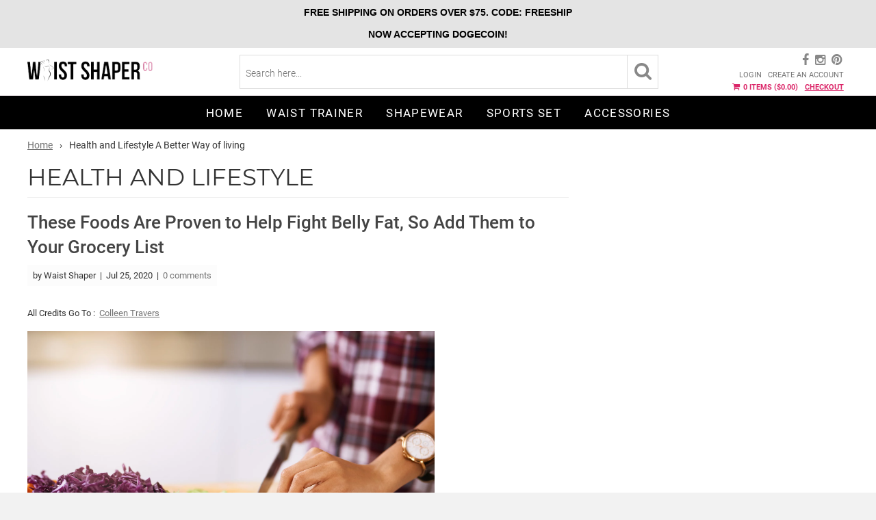

--- FILE ---
content_type: text/css
request_url: https://waistshaper.co/cdn/shop/t/8/assets/fs.gridlock-base.css?v=38668955178835112141600954649
body_size: 0
content:
*,*:before,*:after{-webkit-box-sizing:border-box;-moz-box-sizing:border-box;box-sizing:border-box}.gridlock .row{margin-left:auto;margin-right:auto;width:300px}.gridlock .row:after{clear:both;content:".";display:block;height:0;line-height:0;visibility:hidden}.gridlock .row .row{margin-left:-1.0416666666666667%;margin-right:-1.0416666666666667%;width:102.0833333333333334%}.gridlock .row .contained .row{margin-left:0;margin-right:0;width:100%}.gridlock .row [class*=all-],.gridlock .row [class*=mobile-],.gridlock .row [class*=tablet-],.gridlock .row [class*=desktop-]{float:left;margin-left:1.0416666666666667%;margin-right:1.0416666666666667%}.gridlock .row [class*=all-].padded,.gridlock .row [class*=mobile-].padded,.gridlock .row [class*=tablet-].padded,.gridlock .row [class*=desktop-].padded{margin-left:0;margin-right:0;padding-left:1.0416666666666667%;padding-right:1.0416666666666667%;-webkit-box-sizing:content-box;-moz-box-sizing:content-box;-ms-box-sizing:content-box;-o-box-sizing:content-box;box-sizing:content-box;*behavior: none}.gridlock .row [class*=all-].contained,.gridlock .row [class*=mobile-].contained,.gridlock .row [class*=tablet-].contained,.gridlock .row [class*=desktop-].contained{margin-left:0;margin-right:0}.gridlock .row [class*=all-].right,.gridlock .row [class*=mobile-].right,.gridlock .row [class*=tablet-].right,.gridlock .row [class*=desktop-].right{float:right}@media screen and (min-width: 500px){.gridlock .row{width:480px}}@media screen and (min-width: 740px){.gridlock .row{width:720px}}@media screen and (min-width: 980px){.gridlock .row{width:960px}}@media screen and (min-width: 1220px){.gridlock .row{width:1200px}}.gridlock-fluid .row{width:98%}.gridlock .row .all-fourth{width:22.91666666666666%}.gridlock .row .all-third{width:31.25%}.gridlock .row .all-half{width:47.9166666666666667%}.gridlock .row .all-full{width:97.9166666666666667%}.gridlock .row .contained.all-fourth{width:25%}.gridlock .row .contained.all-third{width:33.33333333333333%}.gridlock .row .contained.all-half{width:50%}.gridlock .row .contained.all-full{width:100%}@media screen and (max-width: 740px){.gridlock .row .mobile-1{width:31.25%}.gridlock .row .mobile-2{width:64.5833333333333333%}.gridlock .row .mobile-3{width:97.9166666666666667%}.gridlock .row .mobile-push-1{margin-left:34.375%}.gridlock .row .mobile-push-2{margin-left:67.7083333333334%}.gridlock .row .mobile-fourth{width:22.91666666666666%}.gridlock .row .mobile-third{width:31.25%}.gridlock .row .mobile-half{width:47.9166666666666667%}.gridlock .row .mobile-full{width:97.9166666666666667%}.gridlock .row .mobile-push-third{margin-left:34.375%}.gridlock .row .mobile-push-half{margin-left:51.0416666666666667%}.gridlock .row .contained.mobile-1{width:33.3333333333333333%}.gridlock .row .contained.mobile-2{width:66.6666666666666667%}.gridlock .row .contained.mobile-3{width:100%}.gridlock .row .contained.push.mobile-1{margin-left:33.3333333333333333%}.gridlock .row .contained.push.mobile-2{margin-left:66.6666666666666667%}.gridlock .row .contained.mobile-fourth{width:25%}.gridlock .row .contained.mobile-third{width:33.33333333333333%}.gridlock .row .contained.mobile-half{width:50%}.gridlock .row .contained.mobile-full{width:100%}.gridlock .row .contained.mobile-push-third{margin-left:33.33333333333333%}.gridlock .row .contained.mobile-push-half{margin-left:50%}.gridlock .row [class*=mobile-].center{margin-left:auto;margin-right:auto}}@media screen and (max-width: 500px){.gridlock .row .min-fourth{width:22.91666666666666%}.gridlock .row .min-third{width:31.25%}.gridlock .row .min-half{width:47.9166666666666667%}.gridlock .row .min-full{width:97.9166666666666667%}.gridlock .row .contained.min-fourth{width:25%}.gridlock .row .contained.min-third{width:33.33333333333333%}.gridlock .row .contained.min-half{width:50%}.gridlock .row .contained.min-full{width:100%}.gridlock .row .contained.min-push-third{margin-left:33.33333333333333%}.gridlock .row .contained.min-push-half{margin-left:50%}.gridlock .row [class*=min-].center{margin-left:auto;margin-right:auto}}@media screen and (min-width: 740px) and (max-width: 980px){.gridlock .row .tablet-fourth{width:22.91666666666666%}.gridlock .row .tablet-third{width:31.25%}.gridlock .row .tablet-half{width:47.9166666666666667%}.gridlock .row .tablet-full{width:97.9166666666666667%}.gridlock .row .tablet-push-third{margin-left:34.375%}.gridlock .row .tablet-push-half{margin-left:51.0416666666666667%}.gridlock .row .contained.tablet-fourth{width:25%}.gridlock .row .contained.tablet-third{width:33.33333333333333%}.gridlock .row .contained.tablet-half{width:50%}.gridlock .row .contained.tablet-full{width:100%}.gridlock .row .contained.tablet-push-third{margin-left:33.33333333333333%}.gridlock .row .contained.tablet-push-half{margin-left:50%}.gridlock .row [class*=tablet-].center{margin-left:auto;margin-right:auto}}@media screen and (min-width: 980px){.gridlock .row .desktop-fourth{width:22.91666666666666%}.gridlock .row .desktop-third{width:31.25%}.gridlock .row .desktop-half{width:47.9166666666666667%}.gridlock .row .desktop-full{width:97.9166666666666667%}.gridlock .row .desktop-push-third{margin-left:34.375%}.gridlock .row .desktop-push-half{margin-left:51.0416666666666667%}.gridlock .row .contained.desktop-fourth{width:25%}.gridlock .row .contained.desktop-third{width:33.33333333333333%}.gridlock .row .contained.desktop-half{width:50%}.gridlock .row .contained.desktop-full{width:100%}.gridlock .row .contained.desktop-push-third{margin-left:33.33333333333333%}.gridlock .row .contained.desktop-push-half{margin-left:50%}.gridlock .row [class*=desktop-].center{margin-left:auto;margin-right:auto}}@media screen and (min-width: 1220px){.gridlock .row .max-fourth{width:22.91666666666666%}.gridlock .row .max-third{width:31.25%}.gridlock .row .max-half{width:47.9166666666666667%}.gridlock .row .max-full{width:97.9166666666666667%}.gridlock .row .max-push-third{margin-left:34.375%}.gridlock .row .max-push-half{margin-left:51.0416666666666667%}.gridlock .row .contained.max-fourth{width:25%}.gridlock .row .contained.max-third{width:33.33333333333333%}.gridlock .row .contained.max-half{width:50%}.gridlock .row .contained.max-full{width:100%}.gridlock .row .contained.max-push-third{margin-left:33.33333333333333%}.gridlock .row .contained.max-push-half{margin-left:50%}.gridlock .row [class*=max-].center{margin-left:auto;margin-right:auto}}
/*# sourceMappingURL=/cdn/shop/t/8/assets/fs.gridlock-base.css.map?v=38668955178835112141600954649 */


--- FILE ---
content_type: text/css
request_url: https://waistshaper.co/cdn/shop/t/8/assets/fs.gridlock-12.css?v=130817308776087219141600954648
body_size: 51
content:
@media screen and (min-width: 740px) and (max-width: 980px){.gridlock .row .tablet-1{width:14.5833333333333333%}.gridlock .row .tablet-2{width:31.25%}.gridlock .row .tablet-3{width:47.9166666666666667%}.gridlock .row .tablet-4{width:64.5833333333333333%}.gridlock .row .tablet-5{width:81.25%}.gridlock .row .tablet-6{width:97.9166666666666667%}.gridlock .row .tablet-push-1{margin-left:17.7083333333333333%}.gridlock .row .tablet-push-2{margin-left:34.375%}.gridlock .row .tablet-push-3{margin-left:51.0416666666666667%}.gridlock .row .tablet-push-4{margin-left:67.7083333333334%}.gridlock .row .tablet-push-5{margin-left:84.375%}.gridlock .row .contained.tablet-1{width:16.66666666666667%}.gridlock .row .contained.tablet-2{width:33.33333333333333%}.gridlock .row .contained.tablet-3{width:50%}.gridlock .row .contained.tablet-4{width:66.66666666666673%}.gridlock .row .contained.tablet-5{width:83.33333333333333%}.gridlock .row .contained.tablet-6{width:100%}.gridlock .row .contained.tablet-push-1{margin-left:16.66666666666667%}.gridlock .row .contained.tablet-push-2{margin-left:33.33333333333333%}.gridlock .row .contained.tablet-push-3{margin-left:50%}.gridlock .row .contained.tablet-push-4{margin-left:66.66666666666673%}.gridlock .row .contained.tablet-push-5{margin-left:83.33333333333333%}}@media screen and (min-width: 980px){.gridlock .row .desktop-1{width:6.25%}.gridlock .row .desktop-2{width:14.5833333333333333%}.gridlock .row .desktop-3{width:22.9166666666666667%}.gridlock .row .desktop-4{width:31.25%}.gridlock .row .desktop-5{width:39.5833333333333333%}.gridlock .row .desktop-6{width:47.9166666666666667%}.gridlock .row .desktop-7{width:56.25%}.gridlock .row .desktop-8{width:64.5833333333333333%}.gridlock .row .desktop-9{width:72.9166666666666667%}.gridlock .row .desktop-10{width:81.25%}.gridlock .row .desktop-11{width:89.5833333333333333%}.gridlock .row .desktop-12{width:97.9166666666666667%}.gridlock .row .desktop-push-1{margin-left:9.375%}.gridlock .row .desktop-push-2{margin-left:17.7083333333333333%}.gridlock .row .desktop-push-3{margin-left:26.0416666666666667%}.gridlock .row .desktop-push-4{margin-left:34.375%}.gridlock .row .desktop-push-5{margin-left:42.7083333333333334%}.gridlock .row .desktop-push-6{margin-left:51.0416666666666667%}.gridlock .row .desktop-push-7{margin-left:59.375%}.gridlock .row .desktop-push-8{margin-left:67.7083333333334%}.gridlock .row .desktop-push-9{margin-left:76.0416666666668%}.gridlock .row .desktop-push-10{margin-left:84.375%}.gridlock .row .desktop-push-11{margin-left:92.7083333333335%}.gridlock .row .contained.desktop-1{width:8.333333333333333%}.gridlock .row .contained.desktop-2{width:16.66666666666667%}.gridlock .row .contained.desktop-3{width:25%}.gridlock .row .contained.desktop-4{width:33.33333333333333%}.gridlock .row .contained.desktop-5{width:41.66666666666667%}.gridlock .row .contained.desktop-6{width:50%}.gridlock .row .contained.desktop-7{width:58.33333333333333%}.gridlock .row .contained.desktop-8{width:66.66666666666673%}.gridlock .row .contained.desktop-9{width:75%}.gridlock .row .contained.desktop-10{width:83.33333333333333%}.gridlock .row .contained.desktop-11{width:91.66666666666683%}.gridlock .row .contained.desktop-12{width:100%}.gridlock .row .contained.desktop-push-1{margin-left:8.333333333333333%}.gridlock .row .contained.desktop-push-2{margin-left:16.66666666666667%}.gridlock .row .contained.desktop-push-3{margin-left:25%}.gridlock .row .contained.desktop-push-4{margin-left:33.33333333333333%}.gridlock .row .contained.desktop-push-5{margin-left:41.66666666666667%}.gridlock .row .contained.desktop-push-6{margin-left:50%}.gridlock .row .contained.desktop-push-7{margin-left:58.33333333333333%}.gridlock .row .contained.desktop-push-8{margin-left:66.66666666666673%}.gridlock .row .contained.desktop-push-9{margin-left:75%}.gridlock .row .contained.desktop-push-10{margin-left:83.33333333333333%}.gridlock .row .contained.desktop-push-11{margin-left:91.66666666666683%}}@media screen and (min-width: 1220px){.gridlock .row .max-1{width:6.25%}.gridlock .row .max-2{width:14.5833333333333333%}.gridlock .row .max-3{width:22.9166666666666667%}.gridlock .row .max-4{width:31.25%}.gridlock .row .max-5{width:39.5833333333333333%}.gridlock .row .max-6{width:47.9166666666666667%}.gridlock .row .max-7{width:56.25%}.gridlock .row .max-8{width:64.5833333333333333%}.gridlock .row .max-9{width:72.9166666666666667%}.gridlock .row .max-10{width:81.25%}.gridlock .row .max-11{width:89.5833333333333333%}.gridlock .row .max-12{width:97.9166666666666667%}.gridlock .row .max-push-0{margin-left:1.0416666666666667%}.gridlock .row .max-push-1{margin-left:9.375%}.gridlock .row .max-push-2{margin-left:17.7083333333333333%}.gridlock .row .max-push-3{margin-left:26.0416666666666667%}.gridlock .row .max-push-4{margin-left:34.375%}.gridlock .row .max-push-5{margin-left:42.7083333333333334%}.gridlock .row .max-push-6{margin-left:51.0416666666666667%}.gridlock .row .max-push-7{margin-left:59.375%}.gridlock .row .max-push-8{margin-left:67.7083333333334%}.gridlock .row .max-push-9{margin-left:76.0416666666668%}.gridlock .row .max-push-10{margin-left:84.375%}.gridlock .row .max-push-11{margin-left:92.7083333333335%}.gridlock .row .contained.max-1{width:8.333333333333333%}.gridlock .row .contained.max-2{width:16.66666666666667%}.gridlock .row .contained.max-3{width:25%}.gridlock .row .contained.max-4{width:33.33333333333333%}.gridlock .row .contained.max-5{width:41.66666666666667%}.gridlock .row .contained.max-6{width:50%}.gridlock .row .contained.max-7{width:58.33333333333333%}.gridlock .row .contained.max-8{width:66.66666666666673%}.gridlock .row .contained.max-9{width:75%}.gridlock .row .contained.max-10{width:83.33333333333333%}.gridlock .row .contained.max-11{width:91.66666666666683%}.gridlock .row .contained.max-12{width:100%}.gridlock .row .contained.max-push-1{margin-left:8.333333333333333%}.gridlock .row .contained.max-push-2{margin-left:16.66666666666667%}.gridlock .row .contained.max-push-3{margin-left:25%}.gridlock .row .contained.max-push-4{margin-left:33.33333333333333%}.gridlock .row .contained.max-push-5{margin-left:41.66666666666667%}.gridlock .row .contained.max-push-6{margin-left:50%}.gridlock .row .contained.max-push-7{margin-left:58.33333333333333%}.gridlock .row .contained.max-push-8{margin-left:66.66666666666673%}.gridlock .row .contained.max-push-9{margin-left:75%}.gridlock .row .contained.max-push-10{margin-left:83.33333333333333%}.gridlock .row .contained.max-push-11{margin-left:91.66666666666683%}}
/*# sourceMappingURL=/cdn/shop/t/8/assets/fs.gridlock-12.css.map?v=130817308776087219141600954648 */


--- FILE ---
content_type: text/css
request_url: https://waistshaper.co/cdn/shop/t/8/assets/style.scss.css?v=137537220558351718321674776543
body_size: 12316
content:
body{margin:0;padding:0;line-height:normal;font-family:arial;font-weight:400;font-size:14px;color:#333;background:none repeat scroll 0% 0% #fff}a{color:#747474}a:hover{color:#111}.contain{width:1200px;margin:auto}.animate,.animate-design{-webkit-transition-property:all;-webkit-transition-duration:.2s;-webkit-transition-timing-function:linear;-webkit-transition-delay:0s;transition-property:all;transition-duration:.2s;transition-timing-function:linear;transition-delay:0s}.nonselect,.nonselect:hover{-khtml-user-select:none;-o-user-select:none;-moz-user-select:none;-webkit-user-select:none;user-select:none}.dnone{display:none!important}.textleft{text-align:left!important}.textright{text-align:right!important}.robo,.robo a{font-family:Roboto,Arial,sans-serif;letter-spacing:.08em}.mobile{display:none}.left-side{float:left}.right-side{float:right}.animate-links a,.animate-images img,.animate-divs{-webkit-transition-property:all;-webkit-transition-duration:.5s;-webkit-transition-timing-function:ease;-webkit-transition-delay:0s;transition-property:all;transition-duration:.5s;transition-timing-function:ease;transition-delay:0s}#wrapper{overflow:hidden;background:none repeat scroll 0% 0% #fff;position:relative}#header .first-tier{background:none repeat scroll 0% 0% #f9f9f9}#header .first-tier #top-notification{display:block;text-align:center;font-size:11px;text-transform:uppercase;padding:10px;color:#666;font-family:Roboto,Arial,sans-serif;letter-spacing:1px;font-weight:700}#header .first-tier #top-notification span{border-bottom:1px solid #db2769}#header .middle-tier{overflow:hidden;margin:30px auto 20px;overflow:visible}#header .middle-tier #left-user-links{float:left}#header .middle-tier>span{font-size:14px;color:#888}#header .middle-tier span a{text-decoration:none;font-size:11px;text-transform:uppercase;font-family:Roboto,Arial,sans-serif;margin:0 5px;display:inline-block;color:#747474;font-weight:400}#header .middle-tier #left-user-links span a:first-child{margin-left:0}#header .middle-tier span a:hover{color:#090909}#header .middle-tier #right-cart-info span>a{margin:0 5px;font-family:Roboto,Arial,sans-serif;font-size:11px;text-transform:uppercase;font-weight:700;color:#db2769;text-decoration:underline}#header .middle-tier #right-cart-info span .cart-toggle{text-decoration:none}#header .middle-tier #left-user-links .social-icons{margin:5px 0 0}#header .middle-tier #left-user-links .social-icons ul{margin:0;padding:0;list-style-type:none;overflow:hidden}#header .middle-tier #left-user-links .social-icons ul li{display:block;float:left;margin:0}#header .middle-tier #left-user-links .social-icons ul li a{display:block;padding:3px;margin:0 0 0 3px;font-size:16px;color:#888;line-height:22px}#header .middle-tier #left-user-links .social-icons ul li:first-child a{margin:0}#header .middle-tier #left-user-links .social-icons ul li a:hover{color:#444}#header .middle-tier #right-cart-info{float:right}#header .middle-tier #right-cart-info .cart-contents{font-size:14px;text-align:right;position:relative}#header .middle-tier #right-cart-info .cart-contents>span{display:block;height:20px}#header .middle-tier #right-cart-info .searchbox{margin:8px 0 0}#header .middle-tier #right-cart-info .searchbox form{position:relative;margin:0}#header .middle-tier #right-cart-info .searchbox form input{width:180px;font-size:12px;line-height:16px;padding:7px 30px 5px 8px;margin:0;border:1px solid #dddddd;border-radius:0;letter-spacing:0}#header .middle-tier #right-cart-info .searchbox form button{position:absolute;top:0;right:0;font-size:18px;background:none repeat scroll 0% 0% transparent;line-height:27px;border:0px none;border-left:1px solid #dddddd;font-size:14px;padding:0 5px;color:#777}#header .middle-tier #right-cart-info .searchbox form button:hover{color:#444;cursor:pointer}#header .last-tier #logo #the-logo h1{margin:0;display:block;text-align:center;text-transform:uppercase;font-size:45px;letter-spacing:1px;line-height:86px;font-weight:700;font-family:Arial}#header .last-tier #logo #the-logo a{display:block;margin:-90px auto 0;height:80px;max-width:300px;text-align:center;font-size:44px}#header .last-tier #logo #the-logo h1 a{background:none repeat scroll 0% 0% #000;color:#fff;overflow:hidden}#header .last-tier #logo .wmmb{padding:5px;display:block;max-width:300px;background:none repeat scroll 0% 0% #eee;text-align:center;text-transform:uppercase;text-decoration:none;margin:0 auto}#header .last-tier #logo .wmmb i{display:inline-block;margin:0 5px 0 0}#header .last-tier #main-menu{background:none repeat scroll 0% 0% #111;border-top:1px solid #f16ea7;border-bottom:1px solid #f16ea7}#header .last-tier #main-menu ul{padding:0;margin:0 auto;list-style-type:none;text-align:center;height:40px}#header .last-tier #main-menu ul li{display:inline-block;position:relative;margin:0}#header .last-tier #main-menu ul li a{display:block;padding:12px 15px 11px;text-decoration:none;color:#eee;text-transform:uppercase;font-size:11px;font-weight:700;line-height:18px;letter-spacing:.08em}#header .last-tier #main-menu ul li:hover,#header .last-tier #main-menu ul li a:hover{background:none repeat scroll 0% 0% #f16ea7;color:#fff}#header .last-tier #main-menu ul li .submenu{display:none;position:absolute;top:39px;min-width:140px;z-index:99}#header .last-tier #main-menu ul li .submenu li{display:block}#header .last-tier #main-menu ul li .submenu li a{padding:8px 14px;text-align:left;background:none repeat scroll 0% 0% #f16ea7}#header .last-tier #main-menu ul li .submenu li a:hover{background:none repeat scroll 0% 0% #272727}#header .last-tier #main-menu ul li:hover .submenu,#header .last-tier #main-menu ul li a:hover .submenu{display:block}#header .last-tier #main-menu .mobile-menu{display:none;overflow:hidden}#header .last-tier #main-menu .mobile-menu .menu-button{float:left}#header .last-tier #main-menu .mobile-menu .cart-button{float:right}#header .last-tier #main-menu .mobile-menu .cart-button i{font-size:14px}#header .last-tier #main-menu .mobile-menu .cart-button #cartCost{letter-spacing:0}#header.header-normal .cart-contents .currency-link{color:#db2769;font-size:11px;font-weight:700;text-decoration:underline}#header.header-normal .cart-contents .under-div{top:13px}#content #home-slider{position:relative;overflow:hidden;margin:0 auto;z-index:98}#content #home-slider .flex-direction-nav{display:none;list-style-type:none}#content #home-slider.navigation-enabled .flex-direction-nav{display:block}#content #home-slider .flex-direction-nav li a{display:block;font-size:0;position:absolute;top:38%;text-decoration:none;opacity:.2;-webkit-transition-property:all;-webkit-transition-duration:.2s;-webkit-transition-timing-function:linear;-webkit-transition-delay:0s;transition-property:all;transition-duration:.2s;transition-timing-function:linear;transition-delay:0s;z-index:3}#content #home-slider .flex-direction-nav li a:before{font-family:FontAwesome;display:block;color:#fff;font-size:80px}#content #home-slider .flex-direction-nav li a.flex-prev{left:0;padding:0 45px 0 20px;margin:0 0 0 -50px}#content #home-slider .flex-direction-nav li a.flex-next{right:0;padding:0 20px 0 45px;margin:0 -50px 0 0}#content #home-slider .flex-direction-nav li a.flex-prev:before{content:"\f104"}#content #home-slider .flex-direction-nav li a.flex-next:before{content:"\f105"}#content #home-slider:hover .flex-direction-nav li a{opacity:.8;margin:0}#content #home-slider:hover .flex-direction-nav li a:hover{opacity:1;-webkit-transition-duration:0s;transition-duration:0s}#content #home-slider .flex-direction-nav li .flex-prev:hover{text-shadow:4px 0px 1px #333333}#content #home-slider .flex-direction-nav li .flex-next:hover{text-shadow:-4px 0px 1px #333333}#content #home-slider .flex-control-nav{display:none}#content #home-slider ul{margin:0;padding:0;list-style-type:inherit}#content #home-slider ul,#content #home-slider ul li figure{margin:0;padding:0}#content #home-slider .slides li{opacity:0}#content #home-slider ul li{float:right;margin:0}#content #home-slider ul li:first-child{float:left}#content #home-slider ul li figure img{display:block;width:100%;height:auto}#content #home-slider ul li header{position:absolute;padding:40px;background:none repeat scroll 0% 0% #00000040;left:15%;text-align:center;top:30%;width:70%}#content #home-slider ul li header h2{font-family:Montserrat,Roboto,Arial,sans-serif;margin:0;font-weight:500;font-size:30px;line-height:36px}#content #home-slider ul li header h2 a{color:#fff;text-decoration:none;text-transform:uppercase}#content #home-slider ul li header p{font-family:Roboto,Arial,sans-serif;padding:0 10px;margin:10px auto;width:50%;line-height:24px;color:#fff}#content #home-slider ul li header .button{display:inline-block;margin:10px 0 0;text-decoration:none;font-family:Roboto,Arial,sans-serif;color:#fff;padding:10px 20px;border:2px solid white;text-transform:uppercase;height:40px}#content #home-slider ul li header .button:hover{box-shadow:4px 4px #222}#content #home-slider.bottom-slider ul li header{padding:40px;background:none repeat scroll 0% 0% #000000d9;left:0;text-align:left;top:inherit;bottom:0;width:70%}#content #home-slider.bottom-slider ul li header p{padding:0;margin:15px 0 10px;width:100%}#content #home-slider.centered-slider ul li header{padding:40px;background:none repeat scroll 0% 0% #000000d9;left:0;top:30%;width:100%}#content #home-slider.centered-slider ul li header p{width:65%}#content .home-module{margin:0 auto;overflow:hidden}#content .home-featured-pics{text-align:center}#content .home-featured-pics .section-elements ul li{margin-bottom:15px}#content .home-module .section-elements ul{margin:0;padding:0;list-style-type:none;overflow:hidden}#content .home-module .section-elements ul li{float:left;position:relative}#content .home-module .section-elements ul li .collection-image a,#content .home-module .section-elements ul li .collection-image a img{display:block}#content .home-module .section-elements ul li .collection-image a img{display:block;width:100%;height:auto}#content .home-module .section-elements ul li .collection-info{position:absolute;width:100%;background:none repeat scroll 0% 0% #fffc;bottom:40%;padding:10px}#content .home-module .section-elements ul li:hover .collection-info{background:none repeat scroll 0% 0% #ffffffe6}#content .home-module .section-elements ul li .collection-info h3{font-size:18px;font-weight:700;font-family:Roboto,Arial,sans-serif;margin:2px 0 0;text-transform:uppercase}#content .home-module .section-elements ul li .collection-info h3 a{text-decoration:none;color:#444}#content .home-module .section-elements ul li .collection-info span{font-family:Roboto,Arial,sans-serif;font-size:12px;text-transform:uppercase;color:#555}#content .section-owl-control ul{margin:0;padding:0;list-style-type:none}#content .section-owl-control ul li{display:inline-block;margin:0}#content .section-owl-control a{display:block;height:24px;border:1px solid gainsboro;line-height:24px;text-align:center;width:21px;font-size:14px;color:#666}#content .section-owl-control a:hover{color:#444}#content .section-owl-control .owl-prev a{border-right:0px none}#content .home-product-carousel #owl-homepage .owl-wrapper{overflow:hidden}#content .home-product-carousel #owl-homepage .owl-wrapper .owl-item{float:left}#content .home-product-carousel #owl-homepage .owl-wrapper .owl-item li{margin:5px}#content .home-product-carousel #owl-homepage .owl-wrapper .owl-item li .the-image{position:relative}#content .home-product-carousel #owl-homepage .owl-wrapper .owl-item li .the-image a img{display:block;max-width:100%;height:284px;margin:0 auto}#content .home-product-carousel #owl-homepage .owl-wrapper .owl-item li:hover .the-image a img{opacity:.6}#content .home-product-carousel #owl-homepage .owl-wrapper .owl-item li .the-image .the-qv-button{display:none;position:absolute;bottom:0;width:100%}#content .home-product-carousel #owl-homepage .owl-wrapper .owl-item li:hover .the-image .the-qv-button{display:block}#content .home-product-carousel #owl-homepage .owl-wrapper .owl-item li .the-image .the-qv-button a{display:block;background:none repeat scroll 0% 0% #333;padding:5px 10px;text-transform:uppercase;text-decoration:none;color:#fff;text-align:center;font-weight:500;font-family:Roboto,Arial,sans-serif;font-size:11px;letter-spacing:.02em}#content .home-product-carousel #owl-homepage .owl-wrapper .owl-item li .the-image .the-qv-button a:hover{background:none repeat scroll 0% 0% #444;color:#fff}#content .home-product-carousel #owl-homepage .owl-wrapper .owl-item li .the-info{width:100%;padding:15px;text-align:center;background:none repeat scroll 0% 0% #fffc}#content .home-product-carousel #owl-homepage .owl-wrapper .owl-item li:hover .the-info{background:none repeat scroll 0% 0% #ffffffe6}#content .home-product-carousel #owl-homepage .owl-wrapper .owl-item li .the-info .the-brand a{font-family:Roboto,Arial,sans-serif;text-decoration:none;font-size:12px;text-transform:uppercase;font-weight:700;color:#666}#content .home-product-carousel #owl-homepage .owl-wrapper .owl-item li .the-info .the-brand a:hover{color:#444}#content .home-product-carousel #owl-homepage .owl-wrapper .owl-item li .the-info .the-title h3{margin:10px 0;font-size:12px;font-family:Roboto,Arial,sans-serif;font-weight:400;line-height:20px}#content .home-product-carousel #owl-homepage .owl-wrapper .owl-item li .the-info .the-title h3 a{text-decoration:none;color:#111}#content .home-product-carousel #owl-homepage .owl-wrapper .owl-item li .the-info .the-title h3 a:hover{color:#000}#content .home-product-carousel #owl-homepage .owl-wrapper .owl-item li .the-info .the-price{font-family:Roboto,Arial,sans-serif;margin:5px 0;color:#444;font-size:12px}#content .home-product-carousel #owl-homepage .owl-wrapper .owl-item li .the-info .the-price span{font-weight:500}#content .home-product-carousel #owl-homepage .owl-wrapper .owl-item li .the-info .the-price div{display:inline-block;margin:0 2px}#content .home-product-carousel #owl-homepage .owl-wrapper .owl-item li .the-info .the-price .was{color:#999;text-decoration:line-through}#content .home-product-carousel #owl-homepage .owl-wrapper .owl-item li .the-info .the-price .onsale{color:#db2769}#content .home-product-carousel #owl-homepage .owl-wrapper .owl-item li .sticker{display:inline-block;position:absolute;background:none repeat scroll 0% 0% #fff9;font-size:10px;text-align:center;left:10px;top:10px;border:2px solid #333333;padding:3px 10px;color:#333;font-weight:500;letter-spacing:0}#content .home-product-carousel #owl-homepage .owl-wrapper .owl-item li .sticker.sale{color:#db2769;border-color:#db2769}#content .home-promo-images .promo-images{overflow:hidden;margin-top:-20px;margin-bottom:10px;background:none repeat scroll 0% 0% #fff}#content .home-promo-images .section-elements{margin:30px 0 5px}#content .home-promo-images.above-slider .promo-images{margin-top:0}#content .home-promo-images.above-slider .section-elements{margin:10px 0 5px}#content .home-promo-images.above-slider .promo-images .promo-image-single:nth-child(1) a,#content .home-promo-images.above-slider .promo-images .promo-image-single:nth-child(2) a,#content .home-promo-images.above-slider .promo-images .promo-image-single:nth-child(3) a{margin:0}#content .home-promo-images .promo-images a{display:block;float:left;margin:20px 0 0}#content .home-promo-images .promo-images a img{display:block;width:100%;height:auto}#content .home-instagram-images{width:100%;background:none repeat scroll 0% 0% #fff6ee;padding:40px 0;margin:40px auto -20px}#content .home-instagram-images .section-title{margin:15px auto}#content .home-instagram-images .section-title:before{display:none}#content .home-instagram-images .section-title h2{padding:0;background:none repeat scroll 0% 0% transparent;font-size:20px;font-family:Montserrat,Roboto,Arial,sans-serif}#content .home-instagram-images .section-title a{color:#111}#content .home-instagram-images .section-title a:hover{color:#cd71db}#content .home-instagram-images .section-title p{margin:15px 0 0;font-size:13px;line-height:1.35;letter-spacing:.5px;color:#333}#content .home-instagram-images .section-title p i{font-size:18px;display:inline-block;margin:0 10px 0 0;vertical-align:bottom}#content .home-instagram-images .instagram-photos{margin:40px 0 0 -1.04167%}#content .home-instagram-images .instagram-photos ul{overflow:hidden}#content .home-instagram-images .instagram-photos ul li{float:left}#content .home-instagram-images .instagram-photos ul li.padded{margin-bottom:20px}#content .home-instagram-images .instagram-photos ul li a img{width:100%;display:block}#content .home-instagram-images .instagram-photos ul li a:hover img{opacity:.6}#content .home-instagram-images .instagram-button{text-align:center;margin-top:20px;margin-bottom:20px}#content .home-instagram-images .instagram-button a{padding:0 55px 0 40px;display:inline-block;font-size:12px;text-transform:uppercase;background:none repeat scroll 0% 0% #111;font-family:Roboto,Arial,sans-serif;font-weight:500;color:#fff;border:2px solid #111111;line-height:33px;letter-spacing:.05em;text-decoration:none;position:relative}#content .home-instagram-images .instagram-button a:hover{color:#111;background:none repeat scroll 0% 0% #fff}#content .home-instagram-images .instagram-button a .right-arrow{width:0;height:0;border-top:4px solid transparent;border-bottom:5px solid transparent;border-left:5px solid #ffffff;margin:12px 0 0 10px;position:absolute;top:0;right:40px}#content .home-instagram-images .instagram-button a:hover .right-arrow{border-left:5px solid #111111}#content .home-blog-feed .section-title{margin:40px 0 20px}#content .home-blog-feed .section-title:before{border-bottom:4px solid #f8f8f8;top:22px}#content .home-blog-feed .section-title h2{font-family:Montserrat,Roboto,Arial,sans-serif;font-size:20px;color:#111}#content .home-blog-feed .home-blog-feed-item{margin-bottom:10px}#content .home-blog-feed .home-blog-feed-item h3{margin:10px 0 15px}#content .home-blog-feed .home-blog-feed-item h3 a{display:inline-block;background:none repeat scroll 0% 0% #333;padding:5px 10px;text-transform:uppercase;color:#fff;font-size:20px}#content .home-blog-feed .home-blog-feed-item h3 a:hover{color:#fff;background:none repeat scroll 0% 0% #222}#content .home-blog-feed .home-blog-feed-item .rte{overflow:hidden}#content .home-blog-feed .home-blog-feed-item .rte img{max-width:100%}#content .home-blog-feed .home-blog-feed-item .rte p[style*="float: left"],#content .home-blog-feed .home-blog-feed-item .rte p[style*="float: right"]{float:none!important}#content .home-blog-feed .home-blog-feed-item .rte p[style*="float: left"] img,#content .home-blog-feed .home-blog-feed-item .rte p[style*="float: right"] img{margin:0 0 1em}#content .home-blog-feed .home-blog-feed-item .rte h2{margin:35px 0 20px;font-family:Montserrat;text-transform:uppercase;font-size:20px;text-align:center;color:#111;font-weight:700;letter-spacing:.05em}#content .home-blog-feed .home-blog-feed-item .rte p{margin:0 0 10px;text-align:center;color:#2d2d2d;font-size:12px;line-height:20px;font-family:Roboto,Arial,sans-serif}#content .home-blog-feed .home-blog-feed-item ul li{color:#666}#content .home-blog-feed .home-blog-feed-item .read-more-div{text-align:center;margin:1em 0}#content .home-blog-feed .home-blog-feed-item .read-more-div .blog-read-more{padding:0 44px 0 30px;display:inline-block;font-size:12px;text-transform:uppercase;background:none repeat scroll 0% 0% #111;font-family:Roboto,Arial,sans-serif;font-weight:500;color:#fff;border:2px solid #111111;line-height:33px;letter-spacing:.05em;text-decoration:none;position:relative}#content .home-blog-feed .home-blog-feed-item .read-more-div .blog-read-more:hover{color:#111;background:none repeat scroll 0% 0% #fff}#content .home-blog-feed .home-blog-feed-item .read-more-div .blog-read-more .right-arrow{width:0;height:0;border-top:4px solid transparent;border-bottom:5px solid transparent;border-left:5px solid #ffffff;margin:12px 0 0 10px;position:absolute;top:0;right:29px}#content .home-blog-feed .home-blog-feed-item .read-more-div .blog-read-more:hover .right-arrow{border-left:5px solid #111111}#footer{background:none repeat scroll 0% 0% #111;color:#fff;margin:20px 0 0}#footer #footer-columns{overflow:hidden;padding:20px 10px}#footer #footer-columns .footer-column{float:left;width:400px;margin:0 0 0 50px}#footer #footer-columns .footer-column h3{color:#fff;font-size:24px;font-weight:400;text-transform:uppercase;margin:25px 0 10px;font-family:Montserrat,Roboto,Arial,sans-serif}#footer #footer-columns .footer-column p{margin:20px 0 25px;font-size:14px;line-height:22px;font-family:Roboto,Arial,sans-serif}#footer #footer-columns .footer-column ul{margin:0;padding:0;list-style-type:none;overflow:hidden}#footer #footer-columns .footer-column ul li{display:block;margin:0 0 5px 5px;float:left}#footer #footer-columns .footer-column ul li:first-child{margin:0 0 5px}#footer #footer-columns .footer-column ul li a{display:block;width:32px;height:32px;font-size:14px;line-height:31px;text-align:center;color:#333;background:none repeat scroll 0% 0% #ddd;-webkit-border-radius:50%;-moz-border-radius:50%;border-radius:50%}#footer #footer-columns .footer-column ul li a:hover{background:none repeat scroll 0% 0% #888;color:#fff}#footer #footer-columns .about{margin:0}#footer #footer-columns .contact{width:250px;margin:0 0 0 80px}#footer #footer-columns .newsletter .subemail{border:1px solid #444444;padding:10px 10px 8px;font-size:13px;border-radius:0;margin:0;font-family:Roboto,Arial,sans-serif;width:100%}#footer #footer-columns .newsletter .subbutton{display:block;border:1px solid #333333;width:100%;padding:8px;border-radius:0;font-family:Roboto,Arial,sans-serif;font-weight:400;line-height:normal;text-transform:uppercase;background:none repeat scroll 0% 0% #666;color:#fff;font-size:12px;text-align:left}#footer #footer-columns .newsletter .subbutton:hover{color:#fff;background:none repeat scroll 0% 0% #444;cursor:pointer}#footer #footer-copyright{background:none repeat scroll 0% 0% #fff;margin:20px 0 0}#footer #footer-copyright #footer-contents{overflow:hidden;font-family:Roboto,Arial,sans-serif}#footer #footer-copyright #payment-logos{overflow:hidden;float:right;margin:35px 0 0}#footer #footer-copyright #payment-logos img{opacity:.8;margin:0 0 2px;width:56px}#footer #footer-copyright #payment-logos img:hover{opacity:1}#footer #footer-copyright .text{display:block;float:left;font-size:12px;line-height:18px;background:none repeat scroll 0% 0% #fff;color:#666;padding:10px 0 22px;border-top:1px solid #222222;border:0px none;text-align:right}#footer #footer-copyright .text a{text-decoration:none;color:#444}#footer #footer-copyright .text a:hover{color:#333;text-decoration:underline}#footer #footer-copyright .links{float:left;margin:25px 0 0;padding:0;list-style-type:none;text-align:right;min-width:40%}#footer #footer-copyright .links li{display:inline-block;margin:0 10px 10px 0}#footer #footer-copyright .links li span:before{display:inline-block;color:#ddd;margin:0 12px 0 0;content:"/";cursor:default}#footer #footer-copyright .links li:first-child span:before{display:none}#footer #footer-copyright .links li a{text-decoration:none;color:#444;font-size:12px}#footer #footer-copyright .links li a:hover{color:#333}#mobile-left-menu{background:none repeat scroll 0% 0% #333;overflow:auto}#mobile-left-menu .top-menu-options{overflow:hidden;height:41px;background:none repeat scroll 0% 0% #222;position:relative}#mobile-left-menu .top-menu-options .mobile-menu-search{background:none repeat scroll 0% 0% #222}#mobile-left-menu .top-menu-options .mobile-menu-search form{position:relative;margin:0}#mobile-left-menu .top-menu-options .mobile-menu-search form #mms{border:0px none;background:none repeat scroll 0% 0% #222;color:#fff;padding:13px 10px 8px 35px;margin:0;font-size:14px;letter-spacing:0px}#mobile-left-menu .top-menu-options .mobile-menu-search form .search-icon-button{border:0px none;color:#fff;font-size:16px;padding:11px 10px 10px;top:0;left:0;display:inline-block;background:none repeat scroll 0% 0% transparent;position:absolute}#mobile-left-menu .top-menu-options .mobile-menu-search form .search-icon-button:hover{cursor:pointer}#mobile-left-menu .top-menu-options .mobile-menu-close{width:15%;border-left:1px solid #444444;border-right:1px solid #444444;position:absolute;right:0;top:0}#mobile-left-menu .top-menu-options .mobile-menu-close a{display:block;color:#fff;font-size:20px;text-align:center;padding:9px 8px}.mobile-main-browse-menu ul{margin:0;padding:0;list-style-type:none}.mobile-main-browse-menu>ul{padding:0 0 80px}.mobile-main-browse-menu ul li{border-bottom:1px solid #444444;margin:0}.mobile-main-browse-menu ul li:first-child{border-top:1px solid #444444}.mobile-main-browse-menu ul li a{background:none repeat scroll 0% 0% #333;display:block;text-decoration:none;font-size:12px;padding:12px 10px;color:#fff;text-transform:uppercase;letter-spacing:0}.mobile-main-browse-menu ul li ul li{border-bottom:1px solid #111111}.mobile-main-browse-menu ul li ul li:first-child{border-top:1px solid #111111}.mobile-main-browse-menu ul li ul li a{background:none repeat scroll 0% 0% #444;padding:12px 25px}.mobile-main-browse-menu ul li ul li ul li{border-top:1px solid #111111;border-bottom:0px none}.mobile-main-browse-menu ul li ul li ul li a{padding:12px 40px}#mobile-right-menu .mm-panels{height:100%}#mobile-right-menu #mobile-right-cart-wrapper{position:relative;padding:0;height:100%}#mobile-right-menu #mobile-right-cart-wrapper #mobile-right-cart-title h3{margin:0;padding:12px 20px;background:none repeat scroll 0% 0% #888;color:#fff;text-transform:uppercase;font-size:14px;font-weight:700;font-family:Arial;line-height:normal}#mobile-right-menu #mobile-right-cart-wrapper #mobile-right-cart-contents{padding:0 0 40px}#mobile-right-menu #mobile-right-cart-wrapper #mobile-right-cart-contents .empty-cart{font-style:italic;font-size:16px;padding:10px;text-align:center;margin:50px 0}#mobile-right-menu #mobile-right-cart-wrapper #mobile-right-cart-contents.empty-cart{margin:0;padding:0}#mobile-right-menu #mobile-right-cart-wrapper #mobile-right-cart-contents .cart-empty-text{padding:100px 20px 20px;text-align:center}#mobile-right-cart-items{height:350px;overflow:scroll}#mobile-right-cart-items .quick-cart-item{overflow:hidden;padding:25px;border-bottom:1px solid #dddddd;position:relative}#mobile-right-cart-items .quick-cart-item .product-title{display:block;font-weight:700;font-size:14px;padding:0 25px 0 0}#mobile-right-cart-items .quick-cart-item .product-title a{text-decoration:none;font-size:14px;line-height:20px;color:#666}#mobile-right-cart-items .quick-cart-item .product-price{margin:0;font-size:13px;color:#888}#mobile-right-cart-items .quick-cart-item .remove_item{position:absolute;top:25px;right:25px}.mobile-right-cart-totals .mobile-right-cart-totals-amount{position:absolute;bottom:100px;width:100%;padding:15px 25px;text-align:right;color:#9a9a9a}.mobile-right-cart-totals .mobile-right-cart-totals-amount #cartCost,.mobile-right-cart-totals .mobile-right-cart-totals-amount #cartCost span{color:#444;font-size:20px}.mobile-right-cart-totals .mobile-right-cart-totals-amount span:first-child{text-transform:uppercase;font-size:13px;display:inline-block;margin:0 10px 0 0}.mobile-right-cart-buttons{position:absolute;width:100%;bottom:0}.mobile-right-cart-buttons>span{padding:15px 20px 20px;display:block}.mobile-right-cart-buttons>span .checkout-link{display:block;text-align:center;text-transform:uppercase;text-decoration:none;margin:0!important;padding:12px;font-size:12px;background:none repeat scroll 0% 0% #333;color:#fff!important;letter-spacing:.04em}.mobile-right-cart-buttons>span .checkout-link:hover{background:none repeat scroll 0% 0% #111}.mobile-right-cart-buttons p{margin:0 0 20px;display:block;text-align:center}.mobile-right-cart-buttons p a{text-transform:uppercase;font-family:Roboto,Arial,sans-serif;font-weight:700;letter-spacing:.04em;font-size:10px;color:#333;text-decoration:none;border-bottom:1px solid #333333}.mobile-right-cart-buttons p a:hover{border-bottom:1px solid #dddddd}#inter-content{padding:10px 0}#content h1,#content h2,#content h3,#content h4,#content h5,#content h6{color:#333}#content .section-title{position:relative;text-align:center;margin:35px 0 15px}#content .section-title h2{position:relative;display:inline-block;margin:0;padding:10px 15px;color:#111;font-family:Montserrat,Roboto,Arial,sans-serif;font-size:20px;font-weight:700;line-height:normal;letter-spacing:1px;text-transform:uppercase;background:none repeat scroll 0% 0% #fff}#content .section-title:before{content:"";display:block;border-bottom:4px solid #f8f8f8;position:absolute;top:24px;width:100%;z-index:0}#content .section-title h2 a{color:#666;text-decoration:none}#content .section-title h2 a:hover{color:#444}.collection-sidebar{margin-top:10px}.collection-sidebar h3{text-transform:uppercase;font-size:20px;font-weight:500;margin:0 0 15px;padding:0 0 8px;border-bottom:1px solid #eeeeee;letter-spacing:1px}.collection-sidebar ul{margin-bottom:40px}.collection-sidebar ul li{margin-bottom:10px}.collection-sidebar ul li a{text-decoration:none;color:#333}.collection-sidebar ul li a:hover{color:#111;border-bottom:2px solid #eeeeee}.collection-sidebar ul .active-filter{font-weight:700}.collection-sidebar ul .active-filter a{border-bottom:2px solid #eeeeee}#collection-dropdown-filters{margin:0 0 20px;padding:10px 0 25px;border-bottom:1px solid #f8f8f8}#collection-dropdown-filters ul li{margin:8px 0 0}#collection-dropdown-filters ul li.clearfix{margin:30px 0 0}#collection-dropdown-filters ul,#collection-dropdown-filters ul li:first-child{margin:0}#collection-dropdown-filters ul li p{font-family:Roboto,Arial,sans-serif;text-transform:uppercase;font-size:16px;font-weight:500;letter-spacing:1px;padding:0 0 8px;margin:0 0 5px}#collection-dropdown-filters ul li select{font-family:Roboto,Arial,sans-serif;border-radius:0;background:none repeat scroll 0% 0% transparent;margin:0;padding:8px 6px 6px}#collection-dropdown-filters ul li select option{padding:4px 8px}#collection-dropdown-filters ul li a{display:inline-block;padding:0 0 0 23px;background:url(/cdn/shop/t/8/assets/check-box.png?v=17266952152443795101600954634) no-repeat scroll 0px center transparent;font-family:Roboto,Arial,sans-serif;font-size:13px}#collection-dropdown-filters ul li a:hover{background:url(/cdn/shop/t/8/assets/check-box-checked.png?v=8709224647165140111600954634) no-repeat scroll 0px center transparent;border:0px none}#collection-dropdown-filters ul li.current a{background:url(/cdn/shop/t/8/assets/check-box-checked.png?v=8709224647165140111600954634) no-repeat scroll 0px center transparent}#collection-designer-filters{margin:25px 0 0}#collection-designer-filters h3{border:0px none;margin:0 0 5px;font-size:16px}.collection-products .collection-banner img{display:block;margin:0 0 15px;max-width:100%}.collection-products .collection-title h1{margin:0 0 10px;font-family:Montserrat,Roboto,Arial,sans-serif;text-transform:uppercase;font-size:32px;line-height:1.35}.collection-products .collection-description .rte{font-family:Roboto,Arial,sans-serif;color:#555;margin:0 0 20px;font-size:13px;line-height:22px}.collection-products .section-header{display:table;widht:100%}.collection-products .section-header label{font-family:Roboto,Arial,sans-serif;margin:0 5px 0 0;font-weight:500}.collection-products .section-header select{border-radius:0;margin:0;background:none repeat scroll 0% 0% transparent;font-family:Roboto,Arial,sans-serif}.collection-products .section-header select option{padding:4px 8px}.collection-products .section-header .styled-select{text-align:left}.collection-products .section-header .collection-view{border-radius:2px;padding:9px 10px 10px;height:33px}.collection-products .section-header .collection-view img{width:14px;height:14px}.collection-products .section-header .section-header-left{display:table-cell;margin-bottom:0;vertical-align:middle;font-size:38px;line-height:44px;text-transform:uppercase}.collection-products .section-header .section-header-right{display:table-cell;text-align:right;width:325px;vertical-align:middle}.collection-products .grid-item-single{position:relative;margin-bottom:10px}.collection-products .grid-item-single img{max-width:100%;max-height:284px}.collection-products .grid-item-single .the-image{position:relative}.collection-products .grid-item-single .the-image a,.collection-products .grid-item-single .the-image a img{display:block}.collection-products .grid-item-single .the-image .hover{display:none;position:absolute;top:0;width:100%;height:100%;background:none repeat scroll 0% 0% #fff9}.collection-products .grid-item-single .the-info{width:100%;min-height:128px;padding:15px;text-align:center;background:none repeat scroll 0% 0% #fffc}.collection-fourcolumn .collection-products .grid-item-single .the-info{min-height:132px}.collection-products .grid-item-single:hover .the-info{background:none repeat scroll 0% 0% #ffffffe6}.collection-products .grid-item-single .the-info .the-brand a{font-family:Roboto,Arial,sans-serif;text-decoration:none;font-size:12px;text-transform:uppercase;font-weight:700;color:#111}.collection-products .grid-item-single .the-info .the-brand a:hover{color:#111}.collection-products .grid-item-single .the-info .the-title h3{margin:10px 0;font-size:12px;font-family:Roboto,Arial,sans-serif;font-weight:400;line-height:20px}.collection-products .grid-item-single .the-info .the-title h3 a{text-decoration:none;color:#111}.collection-products .grid-item-single .the-info .the-title h3 a:hover{color:#000}.collection-products .grid-item-single .the-info .the-price{font-family:Roboto,Arial,sans-serif;margin:5px 0;color:#444;font-size:12px}.collection-products .grid-item-single .the-info .the-price span{font-weight:500}.collection-products .grid-item-single .the-info .the-price div{display:inline-block;margin:0 2px}.collection-products .grid-item-single .the-info .the-price .was{color:#999;text-decoration:line-through}.collection-products .grid-item-single .the-info .the-price .onsale{color:#db2769}.collection-products .grid-item-single .the-image .the-qv-button{display:none;position:absolute;bottom:0;width:100%}.collection-products .grid-item-single:hover .the-image .the-qv-button{display:block}.collection-products .grid-item-single .the-image .the-qv-button a{display:block;background:none repeat scroll 0% 0% #333;padding:5px 10px;text-transform:uppercase;text-decoration:none;color:#fff;text-align:center;font-weight:500;font-family:Roboto,Arial,sans-serif;font-size:11px;letter-spacing:.02em}.collection-products .grid-item-single .the-image .the-qv-button a:hover{background:none repeat scroll 0% 0% #444;color:#fff}.collection-products .grid-item-single .sticker{display:inline-block;position:absolute;background:none repeat scroll 0% 0% #fff9;font-size:10px;text-align:center;left:10px;top:10px;border:2px solid #333333;padding:3px 10px;color:#333;font-weight:500;letter-spacing:0}.collection-products .grid-item-single .sticker.sale{color:#db2769;border-color:#db2769}.collection-products .section-header .section-mobile-filters{display:none;margin:0;width:100%}.collection-products .section-header .section-mobile-filters .button{display:none;background:none repeat scroll 0% 0% #eee;padding:10px 12px 9px;-webkit-border-radius:2px;-moz-border-radius:2px;border-radius:2px;font-family:Roboto,Arial,sans-serif;text-decoration:none;text-transform:uppercase;margin:0 0 15px}.collection-products .section-header .section-mobile-filters .mobile-filters .close-button{margin:5px 0 15px;display:block;background:none repeat scroll 0% 0% #f5f5f5;-webkit-border-radius:2px;-moz-border-radius:2px;border-radius:2px;padding:8px 12px;text-decoration:none;text-align:center}.collection-products .section-header .section-mobile-filters .mobile-filters{display:none;width:100%;margin:0 2px 5px}.collection-products .section-header .section-mobile-filters .mobile-filters h3{text-transform:uppercase;margin:0 0 15px;border-bottom:1px solid #eeeeee;padding:0 0 8px;font-size:18px;font-weight:500}.collection-products .section-header .section-mobile-filters .mobile-filters ul{margin:0 0 40px}.collection-products .section-header .section-mobile-filters .mobile-filters ul li{margin:0 0 10px}.collection-products .section-header .section-mobile-filters .mobile-filters ul li a{text-decoration:none;color:#444}.collection-products .section-header .section-mobile-filters .mobile-filters ul .active-filter a{border-bottom:2px solid #eeeeee}.products-as-list-single{overflow:hidden;padding:20px 0 0;margin:20px 0 0;border-top:1px solid #eeeeee}.products-as-list-single:first-child{margin:0;padding:0;border:0px none;clear:both}.products-as-list-single .product-image{float:left;width:150px}.products-as-list-single .product-image img{display:block;max-width:100%}.products-as-list-single .product-info{float:left;padding:0 15px;width:550px}.products-as-list-single .product-info .product-vendor{margin:10px 0 15px}.products-as-list-single .product-info .product-vendor a{text-decoration:none;text-transform:uppercase;display:inline-block;margin:0;color:#666;font-weight:700;font-size:13px;font-family:Roboto,Arial,sans-serif}.products-as-list-single .product-info .product-vendor a:hover{color:#444}.products-as-list-single .product-info .product-title h2{line-height:26px;margin:-2px 0 15px;font-size:22px}.products-as-list-single .product-info .product-title h2 a{color:#444;font-family:Roboto,Arial,sans-serif}.products-as-list-single .product-info .product-title h2 a:hover{color:#111}.products-as-list-single .product-info .product-price p{font-size:13px;font-weight:500;color:#444;letter-spacing:0}.products-as-list-single .product-info .product-price p span{display:inline-block;margin:0 0 0 8px;color:#999;text-decoration:line-through}.products-as-list-single .product-info .product-price p .current,.products-as-list-single .product-info .product-price p .current span{margin:0;text-decoration:none;color:#444}.products-as-list-single .product-info .product-price p .old{margin:0}.products-as-list-single .product-info .product-price.onsale p .current,.products-as-list-single .product-info .product-price.onsale p .current span{color:#db2769}.products-as-list-single .product-info .product-desc{color:#666;line-height:1.35;font-family:Roboto,Arial,sans-serif}.products-as-list-single .product-buttons{float:left;width:193px;margin:55px 0 0}.products-as-list-single .product-buttons a{display:block;text-decoration:none;text-transform:uppercase;color:#fff;text-align:center;border:2px solid #333333;background:none repeat scroll 0% 0% #333;font-size:12px;font-family:Roboto,Arial,sans-serif;padding:9px 8px 8px;margin:0 0 10px}.products-as-list-single .product-buttons .qv-button{border:2px solid #555555;background:none repeat scroll 0% 0% #555}.products-as-list-single .product-buttons a:hover{color:#333;background:none repeat scroll 0% 0% #fff}.products-as-list-single .product-buttons span.so-button{display:block;text-transform:uppercase;text-align:center;color:#333;border:2px solid whitesmoke;background:none repeat scroll 0% 0% #f5f5f5;font-size:12px;font-family:Roboto,Arial,sans-serif;padding:9px 8px 8px;margin:0 0 10px;cursor:default}.collection-page .collection-no-sidebar .collection-products,.collection-page .collection-fourcolum-no-sidebar .collection-products{width:97.9167%}.product-page #product-single-item{margin-top:10px}#product-single-item #product-single-item-info .page-header h1{font-size:28px;font-family:Roboto,Arial,sans-serif;margin:0;font-weight:500;color:#111}#product-single-item #product-single-item-info .page-header h2{margin:10px 0 5px;font-family:Roboto,Arial,sans-serif;text-transform:uppercase;font-size:18px;letter-spacing:1px;font-weight:500;color:#111}#product-single-item #product-single-item-info .page-header span{margin:4px 0 0 2px;display:block;font-size:16px}#product-single-item #product-single-item-info .page-header span em{color:#888;display:inline-block;margin:0 2px 0 0}#product-single-item #product-single-item-info #product-single-item-price{padding:15px 0;border-bottom:1px solid #eeeeee;margin:0 0 25px;color:#444}#product-single-item #product-single-item-info #product-single-item-price #productPrice{display:inline-block;font-size:18px;font-family:Roboto,Arial,sans-serif;margin:0}#product-single-item #product-single-item-info #product-single-item-price #productPrice.on-sale{color:#db2769}#product-single-item #product-single-item-info #product-single-item-price #comparePrice{font-size:18px;font-family:Roboto,Arial,sans-serif;display:inline-block;margin:0 0 0 5px;color:#999;text-decoration:line-through}#product-single-item #product-single-item-info .selector-wrapper{margin:20px 0;display:table}#product-single-item #product-single-item-info .selector-wrapper label{min-width:80px;padding:5px 10px;display:table-cell;border:1px solid #f8f8f8;background:none repeat scroll 0% 0% #f8f8f8;text-transform:uppercase;font-size:12px;border-right:0px none;font-family:Roboto,Arial,sans-serif;font-weight:400;margin:0}#product-single-item #product-single-item-info .selector-wrapper select{font-family:Arial;color:#444;display:table-cell;width:auto;min-width:200px;margin:0;outline:none;padding:5px 33px 5px 5px;border-radius:0 2px 2px 0;background:url(/cdn/shop/t/8/assets/customSelect-arrow.png?v=165875623313023863111600954636) no-repeat scroll right center transparent}#product-single-item #product-single-item-info .selector-wrapper select:focus,#product-single-item #product-single-item-info .selector-wrapper select:active{outline:none}#product-single-item #product-single-item-info .selector-wrapper select::-moz-focus-inner{border:0}#product-single-item #product-single-item-info .product-description{font-family:Roboto,Arial,sans-serif;margin:30px 0 25px;line-height:22px;color:#666}#product-single-item #product-single-item-info .qvlabel{display:inline-block;margin:0;font-size:12px;text-transform:uppercase;font-weight:400;background:none repeat scroll 0% 0% #eee;padding:8px 10px 6px;width:110px;line-height:15px}#product-single-item #product-single-item-info .js-qty{max-width:110px}#product-single-item #product-single-item-info .js--num{border-radius:0;font-family:Arial;color:#555}#product-single-item #product-single-item-info .js--qty-adjuster{line-height:24px}#product-single-item #product-single-item-info .add-to-cart.btn{font-family:Roboto,Arial,sans-serif;border-radius:0;padding:12px 15px 10px;line-height:1.35;text-transform:uppercase;width:150px;margin:10px 0 0;font-weight:500;color:#fff;background:none repeat scroll 0% 0% #f16ea7}#product-single-item #product-single-item-info .add-to-cart.btn:hover{color:#fff;background:none repeat scroll 0% 0% #000}#product-single-item #product-single-item-info .add-to-cart .flip-extra{padding:10px 15px;top:14px}#product-single-item #product-single-item-info .add-to-cart .flip-extra a{font-style:italic}#product-single-item #product-single-item-info .cart-feedback,.product-quick-view .qv-product-form .cart-feedback{margin:10px 0;background:#dff0d8 none repeat scroll 0% 0%;padding:15px;color:#3c763d;font-size:16px}.product-quick-view .qv-product-form .cart-feedback{font-size:15px}#product-single-item #product-single-item-info .cart-feedback i,.product-quick-view .qv-product-form .cart-feedback i{display:inline-block;margin:0 5px 0 0}#product-single-item #product-single-item-info .cart-feedback span,.product-quick-view .qv-product-form .cart-feedback span{display:block;margin:10px 0 0;font-size:14px}#product-single-item #product-single-item-info .cart-feedback span a,.product-quick-view .qv-product-form .cart-feedback span a{display:inline-block;background:#f8f8f8 none repeat scroll 0% 0%;padding:10px;text-transform:uppercase;text-decoration:none;font-size:12px;color:#888;min-width:110px;text-align:center}#product-single-item #product-single-item-info .cart-feedback span a:hover,.product-quick-view .qv-product-form .cart-feedback span a:hover{background:#fff none repeat scroll 0% 0%;color:#444}#product-single-item #product-single-item-info .cart-feedback span .checkout,.product-quick-view .qv-product-form .cart-feedback span .checkout{margin:0 0 0 10px}#product-single-item #product-single-item-info .cart-feedback.error,.product-quick-view .qv-product-form .cart-feedback.error{background:#ea8888 none repeat scroll 0% 0%;color:#fff}#product-single-item #product-single-item-share{margin:0;padding:15px 0 0;border-top:1px solid #eeeeee}#product-single-item #product-single-item-share .share-icons ul{margin:0;overflow:hidden}#product-single-item #product-single-item-share .share-icons ul li{margin:0;float:left;width:40px;text-align:center;padding:5px 0}#product-single-item #product-single-item-share .share-icons ul li a{font-size:28px;color:#747474}#product-single-item #product-single-item-share .share-icons ul li a:hover{color:#111}#product-single-item #product-single-item-image #productPhoto{float:left;width:80%;margin:0 0 24px}#product-single-item #product-single-item-image #productPhoto a img,#product-single-item #product-single-item-image #productPhoto.only-one-image{width:100%}#product-single-item #product-single-item-image .product-photo-thumbs{float:left;margin:0;width:20%}#product-single-item #product-single-item-image .product-photo-thumbs li{margin:0 0 15px;padding:0;width:100%}#product-single-item #product-single-item-image .product-photo-thumbs li a{margin:0 0 0 auto;width:90%}#product-single-item #product-single-item-image .product-photo-thumbs li a img{width:100%;border:1px solid #eeeeee}#product-single-item #product-single-item-image .product-photo-thumbs li .active img{border:1px solid #cccccc}#product-single-item #product-single-item-mobile-image{display:none}#product-single-item #product-single-item-mobile-image #mobile-photo-slider{position:relative;overflow:hidden;z-index:98;margin:0 0 24px}#product-single-item #product-single-item-mobile-image #mobile-photo-slider .slides{overflow:hidden;margin:0}#product-single-item #product-single-item-mobile-image #mobile-photo-slider .slides li{margin-bottom:0}#product-single-item #product-single-item-mobile-image #mobile-photo-slider .slides li img{display:block;width:100%;max-width:100%}#product-single-item-mobile-image #mobile-photo-slider .flex-direction-nav,#product-single-item-mobile-image #mobile-photo-slider .flex-direction-nav li{margin:0}#product-single-item-mobile-image #mobile-photo-slider .flex-direction-nav li a{display:block;font-size:0;position:absolute;top:42%;text-decoration:none;opacity:.8;-webkit-transition-property:all;-webkit-transition-duration:.2s;-webkit-transition-timing-function:linear;-webkit-transition-delay:0s;transition-property:all;transition-duration:.2s;transition-timing-function:linear;transition-delay:0s;z-index:3}#product-single-item-mobile-image #mobile-photo-slider .flex-direction-nav li a:before{font-family:FontAwesome;display:block;color:#fff;font-size:50px}#product-single-item-mobile-image #mobile-photo-slider .flex-direction-nav li a.flex-prev{left:0;padding:0 35px 0 15px;margin:0}#product-single-item-mobile-image #mobile-photo-slider .flex-direction-nav li a.flex-next{right:0;padding:0 15px 0 35px;margin:0}#product-single-item-mobile-image #mobile-photo-slider .flex-direction-nav li a.flex-prev:before{content:"\f104"}#product-single-item-mobile-image #mobile-photo-slider .flex-direction-nav li a.flex-next:before{content:"\f105"}#product-single-item-mobile-image #mobile-photo-slider.only-one-image .flex-direction-nav li a{display:none}.product-page #product-single-item-description{margin-bottom:40px}.product-page #product-single-item-description #the-item-description{color:#555;line-height:20px}.product-page #the-related-items #product-single-item{margin-top:11px}.product-page #the-related-items .grid-item-single{position:relative;margin-bottom:10px}.product-page #the-related-items .grid-item-single img{max-width:100%;max-height:284px}.product-page #the-related-items .grid-item-single .the-image{position:relative}.product-page #the-related-items .grid-item-single .the-image a,.product-page #the-related-items .grid-item-single .the-image a img{display:block}.product-page #the-related-items .grid-item-single .the-info{width:100%;padding:15px;text-align:center;background:none repeat scroll 0% 0% #fffc}.product-page #the-related-items .grid-item-single:hover .the-info{background:none repeat scroll 0% 0% #ffffffe6}.product-page #the-related-items .grid-item-single .the-info .the-brand a{font-family:Roboto,Arial,sans-serif;text-decoration:none;font-size:12px;text-transform:uppercase;font-weight:700;color:#111}.product-page #the-related-items .grid-item-single .the-info .the-brand a:hover{color:#111}.product-page #the-related-items .grid-item-single .the-info .the-title h3{margin:10px 0;font-size:12px;font-family:Roboto,Arial,sans-serif;font-weight:400;line-height:20px}.product-page #the-related-items .grid-item-single .the-info .the-title h3 a{text-decoration:none;color:#111}.product-page #the-related-items .grid-item-single .the-info .the-title h3 a:hover{color:#000}.product-page #the-related-items .grid-item-single .the-info .the-price{font-family:Roboto,Arial,sans-serif;margin:5px 0;color:#444;font-size:12px}.product-page #the-related-items .grid-item-single .the-info .the-price span{font-weight:500}.product-page #the-related-items .grid-item-single .the-info .the-price div{display:inline-block;margin:0 2px}.product-page #the-related-items .grid-item-single .the-info .the-price .was{color:#999;text-decoration:line-through}.product-page #the-related-items .grid-item-single .the-info .the-price .onsale{color:#db2769}.product-page #the-related-items .grid-item-single .the-image .the-qv-button{display:none;position:absolute;bottom:0;width:100%}.product-page #the-related-items .grid-item-single:hover .the-image .the-qv-button{display:block}.product-page #the-related-items .grid-item-single .the-image .the-qv-button a{display:block;background:none repeat scroll 0% 0% #333;padding:5px 10px;text-transform:uppercase;text-decoration:none;color:#fff;text-align:center;font-weight:500;font-family:Roboto,Arial,sans-serif;font-size:11px;letter-spacing:.02em}.product-page #the-related-items .grid-item-single .the-image .the-qv-button a:hover{background:none repeat scroll 0% 0% #444;color:#fff}.product-page #the-related-items .grid-item-single .sticker{display:inline-block;position:absolute;background:none repeat scroll 0% 0% #fff9;font-size:10px;text-align:center;left:10px;top:10px;border:2px solid #333333;padding:3px 10px;color:#333;font-weight:500;letter-spacing:0}.product-page #the-related-items .grid-item-single .sticker.sale{color:#db2769;border-color:#db2769}.product-page #recently-viewed-products,.cart-page #recently-viewed-products{margin:0 0 15px}.product-page #recently-viewed-products .section-title,.cart-page #recently-viewed-products .section-title{text-align:left}.product-page #recently-viewed-products .section-title h2,.cart-page #recently-viewed-products .section-title h2{padding:10px 15px 10px 8px}.product-page #recently-viewed-products .product,.cart-page #recently-viewed-products .product{float:left;width:184px;margin:0 8px 8px;text-align:center}.product-page #recently-viewed-products .product .image img,.cart-page #recently-viewed-products .product .image img{max-width:100%;height:184px}.product-page #recently-viewed-products .product .image img:hover{opacity:.6}.cart-page #recently-viewed-products .section-title{margin:-15px 0 15px}.account-page .half-container{overflow:hidden}.account-page .half-container .first-half{float:left;padding:0 4% 0 0;width:49%}.account-page .half-container .second-half{float:left;padding:0 0 0 4%;width:50%}.account-page .half-container .half-divider{float:left;background:none repeat scroll 0% 0% #eee;height:300px;width:1px}.account-page #page-title,.account-page .side-title{text-transform:uppercase;font-size:34px;margin:0 0 10px}.account-page .form-description p{color:#666;line-height:20px}.account-page .half-container .the-form input{border:1px solid #cccccc;border-radius:0;margin:15px 0 20px;padding:8px;font-family:Arial}.account-page .half-container .the-form .fplink{margin:15px 0 0;display:block;width:150px}.account-page .half-container .the-form button{display:block;border:0px none;background:none repeat scroll 0% 0% #333;min-width:150px;color:#fff;font-family:Arial;text-transform:uppercase;text-align:center;padding:8px}.account-page .half-container .the-form button:hover{background:none repeat scroll 0% 0% #111}.account-page .half-container .the-form p{margin:10px 0}.account-page .half-container .note{border-radius:0}.account-page .half-container .note p{margin:0 0 10px}.account-page .half-container .ca-guest{background:none repeat scroll 0% 0% #eee;margin:10px 0 25px;padding:15px;overflow:hidden}.account-page .half-container .ca-guest h3{font-style:italic;font-size:24px;margin:0 0 5px;float:left;text-transform:uppercase}.account-page .half-container .ca-guest button{display:block;width:150px;text-align:center;background:none repeat scroll 0% 0% #444;text-decoration:none;color:#fff;border:0px none;font-family:Arial;padding:8px;text-transform:uppercase;float:right}.account-page .half-container .ca-guest p{float:left;padding:5px 0;margin:0;width:100%;color:#444}.account-page{min-height:350px}.account-page .side-container{margin-top:15px}.account-page .page-header{overflow:hidden}.account-page .side-container .page-header h4{font-size:20px;border-bottom:1px solid #eeeeee;padding:0 0 5px;margin:0 0 10px}.account-page .page-header.title-options h1{float:left}.account-page .page-header.title-options .page-title-options{float:right}.account-page .page-header.title-options .page-title-options p{text-align:right}.account-page .page-header.title-options .page-title-options p a{font-size:12px}.account-page .page-header.title-options .page-title-options p .btn{border-radius:0;font-size:14px}.address-page .page-header h2{font-size:20px;padding:0 0 5px;margin:0 0 10px;border-bottom:1px solid #eeeeee}.address-page input,.address-page select{border:1px solid #eeeeee;border-radius:0;margin:0 0 20px;padding:8px;font-family:Arial}.address-page select{padding:9px 4px;background:none repeat scroll 0% 0% transparent}.address-page button{display:block;border:0px none;background:none repeat scroll 0% 0% #333;min-width:150px;color:#fff;font-family:Arial;text-transform:uppercase;text-align:center;padding:8px}.address-page .cancel-link{margin:10px 0}.address-page #add_address{margin:0 0 40px}.address-page .address-name-title-header h3{font-size:18px;margin:0 0 5px}.address-page .edit-address-itself{margin:25px 0 0;padding:25px 0 0;border-top:1px solid #eeeeee}.order-page .mobile-order-table{display:none}.order-page .order-note{font-style:italic;font-size:12px;line-height:18px}.order-page td .note{border:0px none;font-size:12px;font-style:italic;padding:10px 0;color:#444}.page-header .page-title{font-family:Montserrat,Roboto,Arial,sans-serif;text-transform:uppercase;font-size:34px;margin:0 0 10px;padding:0 0 5px;border-bottom:1px solid #eeeeee}.page-content .page-content-info{font-family:Roboto,Arial,sans-serif;color:#444;line-height:20px;margin:10px 0}.contact-page .rte{line-height:20px;margin:10px 0;color:#444}.contact-page input,.contact-page textarea{border:1px solid #eeeeee;border-radius:0;margin:0 0 20px;padding:8px;font-family:Arial}.contact-page label{display:inline-block;margin:10px 0 0;padding:5px 10px;background:none repeat scroll 0% 0% #eee;font-weight:400;text-transform:uppercase;font-size:12px}.contact-page button{display:block;border:0px none;background:none repeat scroll 0% 0% #333;min-width:150px;color:#fff;font-family:Arial;text-transform:uppercase;text-align:center;padding:8px}.four-o-page{width:50%;margin:60px auto 10px;min-height:400px}.four-o-page h1{font-size:102px;color:#aaa;letter-spacing:5px;margin:0 0 10px;line-height:120px}.four-o-page h1:hover{color:#444}.four-o-page p{font-size:16px;font-style:italic;color:#555;display:block;margin:10px 0 25px;line-height:24px}.four-o-page form{overflow:hidden}.four-o-page form input{border:1px solid #eeeeee;border-radius:0;margin:0 0 20px;padding:8px;font-family:Arial;width:80%;float:left}.four-o-page form button{display:block;border:0px none;background:none repeat scroll 0% 0% #333;color:#fff;font-family:Arial;text-transform:uppercase;text-align:center;padding:9px 8px 8px;width:20%;float:left}.four-o-page form button:hover{background:none repeat scroll 0% 0% #555}.search-page{width:50%;margin:100px auto 10px;min-height:400px}.search-page h1{font-size:72px;color:#aaa;letter-spacing:2px;margin:0 0 10px;line-height:92px;text-transform:uppercase}.search-page h1:hover{color:#444}.search-page p{font-size:16px;font-style:italic;color:#555;display:block;margin:10px 0 25px;line-height:24px}.search-page form{overflow:hidden}.search-page form input{border:1px solid #eeeeee;border-radius:0;margin:0 0 20px;padding:8px;font-family:Arial;width:80%;float:left}.search-page form button{display:block;border:0px none;background:none repeat scroll 0% 0% #333;color:#fff;font-family:Arial;text-transform:uppercase;text-align:center;padding:9px 8px 8px;width:20%;float:left}.search-page form button:hover{background:none repeat scroll 0% 0% #555}.no-results-found{width:60%;margin:100px auto 10px;min-height:400px}.no-results-found h1{font-size:40px;color:#aaa;letter-spacing:2px;margin:0 0 10px;line-height:64px;text-transform:uppercase}.no-results-found h1:hover{color:#444}.no-results-found p{font-size:16px;font-style:italic;color:#555;display:block;margin:10px 0 25px;line-height:24px}.no-results-found form{overflow:hidden;margin:0 0 12px}.no-results-found form input{border:1px solid #eeeeee;border-radius:0;margin:0 0 20px;padding:8px;font-family:Arial;width:80%;float:left}.no-results-found form button{display:block;border:0px none;background:none repeat scroll 0% 0% #333;color:#fff;font-family:Arial;text-transform:uppercase;text-align:center;padding:9px 8px 8px;width:20%;float:left}.no-results-found form button:hover{background:none repeat scroll 0% 0% #555}.no-results-found .trending-product-section .the-section-title{margin:10px 0;text-transform:uppercase;font-size:13px;color:#888;text-align:center;letter-spacing:1px}.no-results-found .trending-product-section .hot-single-product{margin-bottom:10px}.no-results-found .trending-product-section .hot-single-product a img{width:100%;display:block}.search-results-page .page-header .page-title{font-family:Montserrat,Roboto,Arial,sans-serif;font-size:34px;text-transform:uppercase;margin:0 0 10px;border:0px none}.search-results-page .page-header p{font-family:Roboto,Arial,sans-serif;line-height:20px;color:#666}.search-results-page .page-header form{overflow:hidden;margin:0 0 14px}.search-results-page .page-header form input{border:1px solid #cccccc;border-radius:0;padding:8px;font-family:Roboto,Arial,sans-serif;font-weight:400;float:left;width:85%;margin:0 0 10px}.search-results-page .page-header form button{display:block;border:0px none;background:none repeat scroll 0% 0% #333;float:left;width:15%;color:#fff;font-family:Roboto,Arial,sans-serif;font-weight:500;text-transform:uppercase;text-align:center;padding:8px}.search-results-page .page-header form button:hover{background:none repeat scroll 0% 0% #111}.search-results-page .grid-item-single{position:relative;margin-bottom:10px}.search-results-page .grid-item-single img{width:100%}.search-results-page .grid-item-single .the-image a,.search-results-page .grid-item-single .the-image a img{display:block}.search-results-page .grid-item-single .the-info{width:100%;padding:10px;text-align:center;background:none repeat scroll 0% 0% #fffc;min-height:132px}.search-results-page .grid-item-single .the-info .the-brand a{font-family:Roboto,Arial,sans-serif;text-decoration:none;font-size:12px;text-transform:uppercase;font-weight:700;color:#666}.search-results-page .grid-item-single .the-info .the-brand a:hover{color:#444}.search-results-page .grid-item-single .the-info .the-title h3{margin:10px 0;font-size:12px;font-family:Roboto,Arial,sans-serif;font-weight:400;line-height:20px}.search-results-page .grid-item-single .the-info .the-title h3 a{text-decoration:none;color:#111}.search-results-page .grid-item-single .the-info .the-title h3 a:hover{color:#000}.search-results-page .grid-item-single .the-info .the-price{font-family:Roboto,Arial,sans-serif;margin:5px 0;color:#444;font-size:12px}.search-results-page .grid-item-single .the-info .the-price span{font-weight:500}.search-results-page .grid-item-single .the-info .the-price div{display:inline-block;margin:0 2px}.search-results-page .grid-item-single .the-info .the-price .was{color:#999;text-decoration:line-through}.search-results-page .grid-item-single .the-info .the-price .onsale{color:#db2769}.search-results-page .grid-item-single .sticker{display:inline-block;position:absolute;background:none repeat scroll 0% 0% #fff9;font-size:10px;text-align:center;left:10px;top:10px;border:2px solid #333333;padding:3px 10px;color:#333;font-weight:500;letter-spacing:0}.search-results-page .grid-item-single .sticker.sale{color:#db2769;border-color:#db2769}.template-collection .pagination-custom li.active span{color:#fff!important;background:#747474 none repeat scroll 0% 0%!important;border-color:#747474!important}.template-collection .pagination-custom li a:hover{color:#333!important;background:#eee none repeat scroll 0% 0%!important}.empty-cart-page{margin:100px auto 10px;min-height:400px;text-align:center}.empty-cart-page .page-header h1{display:inline-block;color:#aaa;font-size:40px;text-transform:uppercase;letter-spacing:2px;line-height:64px;margin:0}.empty-cart-page .page-header h1:hover{color:#444}.empty-cart-page .page-header p{font-size:16px;font-style:italic;color:#666;display:block;margin:10px 0 25px;line-height:20px}.empty-cart-page .page-header .last-link{font-style:normal;display:inline-block;background:none repeat scroll 0% 0% #666}.empty-cart-page .page-header .last-link a{display:block;color:#fff;text-decoration:none;text-transform:uppercase;line-height:normal;font-size:14px;padding:9px 10px 8px}.empty-cart-page .page-header .last-link:hover{background:none repeat scroll 0% 0% #444}.non-empty-cart-page{margin:15px 0 24px}.non-empty-cart-page .cart-item-image{width:120px}.non-empty-cart-page .cart-item-image img{display:block}.non-empty-cart-page .js-qty .js--num{border-radius:0;font-family:Arial}.non-empty-cart-page .js-qty .js--add{line-height:24px}.non-empty-cart-page .js-qty .js--minus{line-height:22px}.non-empty-cart-page .large--one-half label{display:inline-block;background:none repeat scroll 0% 0% #eee;padding:5px 10px;margin:0;font-weight:400}.non-empty-cart-page .large--one-half textarea{border-radius:0}.non-empty-cart-page button{display:inline-block;border:0px none;background:none repeat scroll 0% 0% #555;min-width:150px;color:#fff;font-family:Arial;text-transform:uppercase;text-align:center;padding:8px;margin:0 0 5px}.non-empty-cart-page .update-button{background:none repeat scroll 0% 0% #777}.non-empty-cart-page button:hover{background:none repeat scroll 0% 0% #333}.non-empty-cart-page .remove-cart-link{display:inline-block;margin:6px 0 0}.non-empty-cart-page .currency-note{color:#666;font-size:12px;line-height:20px}.add-to-cart-msg.success,.add-to-cart-msg.error{padding:10px;display:block;font-size:12px;margin:0 0 -10px;background:none repeat scroll 0% 0% #f8f8f8}.add-to-cart-msg.error,.add-to-cart-msg.error a{color:#cb2f1a}.blog-list-single{margin:0 0 20px;padding:0 0 25px;border-bottom:1px solid #efefef}.blog-list-single h3{margin:8px 0;font-size:26px;font-weight:500;font-family:Roboto,Arial,sans-serif}.blog-list-single h3 a{color:#444}.blog-list-single h3 a:hover{color:#111}.blog-list-single .blog_author{font-family:Roboto,Arial,sans-serif;display:inline-block;margin:0;background:none repeat scroll 0% 0% #fcfcfc;font-size:13px;padding:8px}.blog-list-single .blog_author a{text-decoration:none}.blog-list-single .rte{font-family:Roboto,Arial,sans-serif;margin:20px 0;line-height:20px;overflow:hidden}.blog-list-single .rte h1,.blog-list-single .rte h2,.blog-list-single .rte h3,.blog-list-single .rte h4,.blog-list-single .rte h5,.blog-list-single .rte h6{font-family:Roboto,Arial,sans-serif;font-size:18px;color:#333}.blog-list-single .rte p{font-family:Roboto,Arial,sans-serif;font-size:13px;line-height:22px}.blog-list-single .rte img{margin:5px 0;max-width:100%}.blog-list-single .rte ul{margin:10px 0 10px 30px}.blog-list-single .rte h3.ng-attr-widget{margin:0}.blog-list-single .rte h3[style*="float: left"]{float:left;margin:0 20px 20px 0}.blog-list-single .rte h3[style*="float: left"] img{float:left;width:150px}.blog-list-single .rte h3[style*="float: right"]{float:right;margin:0 0 20px 20px}.blog-list-single .rte h3[style*="float: right"] img{float:right;width:150px}.blog-list-single ul{margin:0}.blog-list-single .tags li span{display:inline-block;padding:5px 10px;background:none repeat scroll 0% 0% #eee;text-transform:uppercase;font-size:12px;line-height:15px;font-family:Roboto,Arial,sans-serif}.blog-list-single .tags li a{display:inline-block;padding:5px 10px;font-size:12px;text-decoration:none;color:#fff;background:none repeat scroll 0% 0% #bbb;text-transform:uppercase;font-family:Roboto,Arial,sans-serif}.blog-list-single .tags li a:hover{color:#fff;background:none repeat scroll 0% 0% #9a9a9a}.article-single .blog_author{font-family:Roboto,Arial,sans-serif;font-size:13px;display:inline-block;margin:10px 0 0;background:none repeat scroll 0% 0% #fcfcfc;padding:8px}.article-single .blog_author a{text-decoration:none}.article-single .rte{margin:18px 0 30px;color:#444;line-height:22px;font-size:13px}.article-single .rte blockquote{margin:20px 0}.article-single .rte h3[style*="float: left"]{float:left;margin:0 20px 20px 0}.article-single .rte h3[style*="float: right"]{float:right;margin:0 0 20px 20px}.article-single .tags li span{font-family:Roboto,Arial,sans-serif;display:inline-block;padding:5px 10px;background:none repeat scroll 0% 0% #eee;text-transform:uppercase;font-size:12px;line-height:15px}.article-single .tags li a{font-family:Roboto,Arial,sans-serif;display:inline-block;padding:5px 10px;font-size:12px;text-decoration:none;color:#fff;background:none repeat scroll 0% 0% #bbb;text-transform:uppercase}.article-single .tags li a:hover{color:#fff;background:none repeat scroll 0% 0% #9a9a9a}.article-single .post-navigation{font-family:Roboto,Arial,sans-serif;margin:30px 0;padding:30px 0;border-top:1px solid #eeeeee;border-bottom:1px solid #eeeeee}.article-single .post-navigation p{margin:0}.article-single .article-share .share-icons ul{margin:0;overflow:hidden}.article-single .article-share .share-icons ul li{margin:0;float:left;width:40px;text-align:center;padding:5px 0}.article-single .article-share .share-icons ul li a{font-size:28px;color:#747474}.article-single .article-share .share-icons ul li a:hover{color:#111}#comments ul .comment{margin:20px 0}#comments .comment-section-title{font-family:Roboto,Arial,sans-serif;margin:0;text-transform:uppercase;font-size:28px}#comments .note{margin:20px 0;border-radius:0}#comments form #add-comment-title{margin:20px 0 15px;font-size:20px;font-family:Roboto,Arial,sans-serif}#comments form input,#comments form textarea{border:1px solid #eeeeee;border-radius:0;margin:0 0 20px;padding:8px;font-family:Roboto,Arial,sans-serif}#comments form button{display:block;border:0px none;min-width:150px;font-family:Roboto,Arial,sans-serif;text-transform:uppercase;text-align:center;padding:8px}#comments form .text-light{font-family:Roboto,Arial,sans-serif;margin:5px 0 20px}.comment-content{margin:0;overflow:hidden}.comment-content .left-pic{float:left;height:80px;width:10%;background:url(/cdn/shop/t/8/assets/avatar-pic.png?v=64250366645095652701600954632) no-repeat scroll center center transparent;background:url(/cdn/shop/t/8/assets/avatar-pic.png?v=64250366645095652701600954632) no-repeat scroll center center/cover transparent}.comment-content .right-info{float:left;padding:0 0 0 20px;width:90%;overflow:hidden;font-family:Roboto,Arial,sans-serif}.comment-content .right-info .author-name{float:left;color:#444;font-size:18px}.comment-content .right-info .comment-time{float:right;color:#888;font-size:13px}.comment-content .right-info .comment-text{float:left;width:100%;margin:10px 0 0;font-size:13px;line-height:22px;color:#444}.sidebar-section{margin:0 0 30px}.sidebar-section h4{font-family:Roboto,Arial,sans-serif;text-transform:uppercase;border-bottom:1px solid #eeeeee;margin:20px 0 15px;padding:0 0 5px}.recent-articles p{margin:20px 0}.recent-articles p .post-title{font-family:Roboto,Arial,sans-serif;display:block;margin:0 0 5px}.recent-articles p .post-title a{font-size:16px;text-decoration:none}.recent-articles p .post-date{font-family:Roboto,Arial,sans-serif;font-size:13px;color:#666}.categories ul li{margin:5px 0 0}.categories ul li:first-child{margin:0}.categories ul li a{display:block;padding:8px 15px 6px;text-transform:uppercase;text-decoration:none;background:none repeat scroll 0% 0% #f5f5f5;font-size:13px;text-align:left}.categories ul li a:hover{background:none repeat scroll 0% 0% #eee}#top-scroll-assist{position:fixed;right:40px;bottom:80px;z-index:99}#top-scroll-assist a{display:none;background:none repeat scroll 0% 0% #111;color:#fff;font-size:16px;padding:14px}#top-scroll-assist a:hover{opacity:.9}#product-popup-four form{margin:0}#contactFormWrapper p label{display:inline-block;font-size:12px;font-weight:400;text-transform:uppercase;margin:0;background:none repeat scroll 0% 0% #eee;padding:7px 10px 5px}#contactFormWrapper p input,#contactFormWrapper p textarea{border-radius:0;font-family:Arial}#contactFormWrapper p button{display:block;border:0px none;background:none repeat scroll 0% 0% #333;min-width:150px;color:#fff;font-family:Arial;text-transform:uppercase;text-align:center;padding:8px}#sold-out-notification{margin:0 0 -5px;border-bottom:1px solid #f8f8f8;padding:0 0 20px}#sold-out-notification form{position:relative;margin:0}#sold-out-notification form #notify-me-button{margin:-20px 0 0}#sold-out-notification form #notify-me-trigger{display:inline-block;background:none repeat scroll 0% 0% #444;text-decoration:none;border-radius:2px;font-weight:700;padding:14px 20px;margin:27px 0 0;color:#fff}#sold-out-notification form #notify-me-trigger:before{position:absolute;font-family:FontAwesome;font-size:40px;color:#444;top:0;left:60px;content:"\f0d8"}#sold-out-notification form p{margin:10px 0;line-height:20px;color:#666}#sold-out-notification form #notify-me-wrapper .styled-input{float:left;border-radius:0;font-family:Arial;margin:0;width:70%}#sold-out-notification form #notify-me-wrapper .styled-submit{float:left;width:30%;margin:0;border-radius:0;padding:8px 8px 6px}.swatch{margin:1em 0}.swatch .header{display:inline-block;margin:0 0 10px;padding:7px 10px;text-transform:uppercase;font-size:12px;font-family:Roboto,Arial,sans-serif;background:none repeat scroll 0% 0% #f8f8f8;min-width:110px}.swatch input{display:none}.swatch label{-webkit-border-radius:2px;-moz-border-radius:2px;border-radius:2px;float:left;min-width:50px!important;height:35px!important;margin:0;background-color:#ddd;font-size:13px;text-align:center;line-height:32px;white-space:nowrap;background:none repeat scroll 0% 0% #fff;border:2px solid #dddddd;color:#000;text-transform:uppercase}.swatch-element label{padding:0 10px}.color.swatch-element label{padding:0}.swatch input:checked+label{color:#000;border:2px solid #555555}.swatch label:hover{background:none repeat scroll 0% 0% #555;color:#fff;border:2px solid #555555}.swatch .swatch-element.soldout label:hover{background:none;color:#000}.swatch input:checked+label:hover{color:#fff}.swatch .swatch-element.soldout input:checked+label{color:#000}.swatch .swatch-element{float:left;-webkit-transform:translateZ(0);-webkit-font-smoothing:antialiased;margin:0 10px 10px 0;position:relative}.crossed-out{position:absolute;width:100%;height:100%;left:0;top:0}.swatch .swatch-element .crossed-out{display:none}.swatch .swatch-element.soldout .crossed-out{display:block}.swatch .swatch-element.soldout label{filter:alpha(opacity=60);-khtml-opacity:.6;-moz-opacity:.6;opacity:.6;box-shadow:none;border:1px solid #cccccc;cursor:default}.swatch .tooltip{text-align:center;background:gray;color:#fff;bottom:100%;padding:10px;display:block;position:absolute;width:100px;left:-23px;margin-bottom:15px;filter:alpha(opacity=0);-khtml-opacity:0;-moz-opacity:0;opacity:0;visibility:hidden;-webkit-transform:translateY(10px);-moz-transform:translateY(10px);-ms-transform:translateY(10px);-o-transform:translateY(10px);transform:translateY(10px);-webkit-transition:all .25s ease-out;-moz-transition:all .25s ease-out;-ms-transition:all .25s ease-out;-o-transition:all .25s ease-out;transition:all .25s ease-out;-webkit-box-shadow:2px 2px 6px rgba(0,0,0,.28);-moz-box-shadow:2px 2px 6px rgba(0,0,0,.28);-ms-box-shadow:2px 2px 6px rgba(0,0,0,.28);-o-box-shadow:2px 2px 6px rgba(0,0,0,.28);box-shadow:2px 2px 6px #00000047;z-index:10000;-moz-box-sizing:border-box;-webkit-box-sizing:border-box;box-sizing:border-box}.swatch .tooltip:before{bottom:-20px;content:" ";display:block;height:20px;left:0;position:absolute;width:100%}.swatch .tooltip:after{border-left:solid transparent 10px;border-right:solid transparent 10px;border-top:solid gray 10px;bottom:-10px;content:" ";height:0;left:50%;margin-left:-13px;position:absolute;width:0}.swatch .swatch-element:hover .tooltip{filter:alpha(opacity=100);-khtml-opacity:1;-moz-opacity:1;opacity:1;visibility:visible;-webkit-transform:translateY(0px);-moz-transform:translateY(0px);-ms-transform:translateY(0px);-o-transform:translateY(0px);transform:translateY(0)}.swatch.error{background-color:#e8d2d2!important;color:#333!important;padding:1em;border-radius:5px}.swatch.error p{margin:.7em 0}.swatch.error p:first-child{margin-top:0}.swatch.error p:last-child{margin-bottom:0}.swatch.error code{font-family:monospace}#product-popups ul li{margin:4px 0 0}#product-popups ul li:first-child{margin:0}#product-popups ul li a{display:block;text-transform:uppercase;text-decoration:none;font-size:11px;padding:10px 15px 8px;letter-spacing:0px;background:none repeat scroll 0% 0% #eee;color:#666;float:none;margin:0}#product-popups ul li a:hover{background:none repeat scroll 0% 0% #f5f5f5;color:#444}.breadcrumb{margin:2px 0 12px;font-family:Roboto,Arial,sans-serif}.breadcrumb a,.breadcrumb span{display:inline;line-height:24px;padding:0;margin-right:7px}.fancybox-skin{background:none repeat scroll 0% 0% #fff}.fancybox-lock .fancybox-overlay{overflow:hidden}.quick-view-shop{overflow:hidden;width:720px}.product-quick-view{width:720px;padding:10px;overflow:hidden}.product-qv-photos{float:left;width:48%}.product-qv-big-photo img{max-width:100%;display:block}#qv-more-details a{margin:10px 0 0;display:block;background:none repeat scroll 0% 0% #8c8c8c;text-decoration:none;color:#fff;text-align:center;padding:10px;font-family:Roboto,Arial,sans-serif}#qv-more-details a:hover{background:none repeat scroll 0% 0% #757575}.product-qv-information{float:left;width:52%;padding:10px 0 0 25px}.product-qv-product-title h2{font-family:Roboto,Arial,sans-serif;text-transform:none;line-height:1.35;font-size:24px;font-weight:500;margin:0}.product-qv-product-title h2 a{color:#111}.product-qv-product-title h2 a:hover{color:#000}.product-qv-product-title h3{font-family:Roboto,Arial,sans-serif;text-transform:uppercase;letter-spacing:1px;font-weight:500;margin:0 0 5px;font-size:16px;color:#111}.product-qv-product-price{font-family:Roboto,Arial,sans-serif;padding:15px 0;border-bottom:1px solid #eeeeee;margin:0 0 25px;color:#444}.product-qv-product-price .current-price{font-size:18px;margin:0;display:inline-block}.product-qv-product-price .current-price.onsale{color:#db2769}.product-qv-product-price .old-price{font-size:18px;display:inline-block;margin:0 0 0 5px;color:#888;text-decoration:line-through;color:#999}.product-qv-cart .select{margin:20px 0;display:table}.product-qv-cart .select label{min-width:80px;padding:5px 10px;display:table-cell;border:1px solid #eeeeee;background:none repeat scroll 0% 0% #eee;text-transform:uppercase;font-size:12px;border-right:0px none;font-weight:400;margin:0}.product-qv-cart .select select,.product-qv-cart .select span{font-family:Arial;color:#444;border-radius:0;display:table-cell;width:auto;min-width:200px;padding:5px;margin:0;outline:none;background:none repeat scroll 0% 0% transparent}.product-qv-cart .select select{padding:5px 33px 5px 5px;border-radius:0 2px 2px 0;background:url(/cdn/shop/t/8/assets/customSelect-arrow.png?v=165875623313023863111600954636) no-repeat scroll right center transparent}.product-qv-cart .select span{border:1px solid #dddddd;padding:6px 5px 4px}.product-qv-cart .select select:focus,.product-qv-cart .select select:active{outline:none}.product-qv-cart .select select::-moz-focus-inner{border:0}.product-qv-desc{margin:25px 0 20px;line-height:22px;font-family:Roboto,Arial,sans-serif}.product-qv-cart form .btn{border-radius:0;width:150px;margin:10px 0 8px;font-family:Roboto,Arial,sans-serif;text-transform:uppercase;line-height:1.35;font-weight:500;padding:12px 15px 10px;color:#fff;background:none repeat scroll 0% 0% #f16ea7}.product-qv-cart form .btn:hover{color:#fff;background:none repeat scroll 0% 0% #000}.product-qv-cart form .qvlabel{display:inline-block;margin:0;font-size:12px;font-family:Roboto,Arial,sans-serif;text-transform:uppercase;font-weight:400;background:none repeat scroll 0% 0% #eee;padding:8px 10px 7px;width:110px;line-height:15px}.product-qv-cart form .js-qty{max-width:110px}.product-qv-cart form .js--num{border-radius:0;font-family:Arial;color:#555}.product-qv-cart form .js--qty-adjuster{line-height:24px}.product-qv-cart form .selector-wrapper{margin:20px 0;display:table}.product-qv-cart form .selector-wrapper label{min-width:80px;padding:5px 10px;display:table-cell;border:1px solid #eeeeee;background:none repeat scroll 0% 0% #eee;text-transform:uppercase;font-size:12px;border-right:0px none;font-weight:400;margin:0}.product-qv-cart form .selector-wrapper select{font-family:Arial;color:#444;border-radius:0;display:table-cell;width:auto;min-width:200px;padding:16px 5px 15px;margin:0;outline:none;background:none repeat scroll 0% 0% transparent}.product-qv-cart form .selector-wrapper select:focus,.product-qv-cart form .selector-wrapper select:active{outline:none}.product-qv-cart form .selector-wrapper select::-moz-focus-inner{border:0}.product-qv-share{margin:0;padding:15px 0 0;border-top:1px solid #eeeeee}.product-qv-share .share-icons ul{margin:0;overflow:hidden}.product-qv-share .share-icons ul li{margin:0;float:left;width:40px;text-align:center;padding:5px 0}.product-qv-share .share-icons ul li a{font-size:28px;color:#747474}.product-qv-share .share-icons ul li a:hover{color:#111}.collection-page .list-of-collections{margin-top:10px}.collection-page .list-of-collections .section-elements ul{margin:0;padding:0;list-style-type:none;overflow:hidden}.collection-page .list-of-collections .section-elements ul li{float:left;position:relative;margin-bottom:20px}.collection-page .list-of-collections .section-elements ul li .collection-image a{display:block;height:400px;background:url(/cdn/shop/t/8/assets/blank.gif?v=164826798765693215961600954632) no-repeat scroll 0px 0px transparent}.collection-page .list-of-collections ul li .collection-image a img{display:block;width:100%;height:auto}.collection-page .list-of-collections .section-elements ul li .collection-info{position:absolute;width:100%;background:none repeat scroll 0% 0% #fffc;bottom:40%;padding:10px;text-align:center}.collection-page .list-of-collections .section-elements ul li:hover .collection-info{background:none repeat scroll 0% 0% #ffffffe6}.collection-page .list-of-collections .section-elements ul li .collection-info h3{font-size:18px;font-weight:700;font-family:Roboto,Arial,sans-serif;margin:2px 0 0;text-transform:uppercase}.collection-page .list-of-collections .section-elements ul li .collection-info h3 a{text-decoration:none;color:#444}.collection-page .list-of-collections .section-elements ul li .collection-info span{font-size:12px;font-family:Roboto,Arial,sans-serif;text-transform:uppercase;color:#555}.page-sidebar ul li{margin:5px 0 0}.page-sidebar ul li:first-child{margin:0}.page-sidebar ul li a{display:block;text-transform:uppercase;text-decoration:none;background:none repeat scroll 0% 0% #f5f5f5;padding:7px 10px 5px;font-family:Roboto,Arial,sans-serif;font-size:12px}.page-sidebar ul li a:hover{background:none repeat scroll 0% 0% #eee}.pagination-custom>li:first-child>a,.pagination-custom>li:first-child>span,.pagination-custom>li:last-child>a,.pagination-custom>li:last-child>span{border-radius:0}#subscribe-popup{display:block;width:450px;padding:10px 0;overflow:hidden}.popup-information{text-align:center}.popup-information img{max-width:100%}.popup-information h2{font-family:Roboto,Arial,sans-serif;margin:12px 0;text-transform:uppercase;font-weight:600;font-size:20px}.popup-information .popup-description{font-family:Roboto,Arial,sans-serif;display:block;margin:0 0 15px;line-height:18px}.popup-information form{margin:0}.popup-information form input{border-radius:0;text-align:center;font-family:Roboto,Arial,sans-serif;margin-bottom:10px}.popup-information form .subbutton{border:0px none;background:none repeat scroll 0% 0% #666;width:100%;color:#fff;font-family:Roboto,Arial,sans-serif;font-weight:400;text-transform:uppercase;padding:7px;margin:0}.popup-information form .subbutton:hover{background:none repeat scroll 0% 0% #555}#non-enabled-menu{max-width:300px;margin:0 auto;position:relative}#non-enabled-menu>ul{display:none;position:absolute;top:26px;width:100%;margin:0;overflow:hidden;z-index:99}#non-enabled-menu ul li{border-top:1px solid #cccccc}#non-enabled-menu ul li,#non-enabled-menu ul li ul{margin:0}#non-enabled-menu ul li a{display:block;background:none repeat scroll 0% 0% #eee;text-decoration:none;text-transform:uppercase;padding:8px 10px}#non-enabled-menu ul li a:hover{background:none repeat scroll 0% 0% #e6e6e6}#non-enabled-menu ul li ul li a{font-size:13px;padding:8px 20px}#non-enabled-menu ul .cart-link{display:none}#non-enabled-menu ul .cart-link a,#non-enabled-menu ul .cart-link a:hover{background:none repeat scroll 0% 0% #444;color:#fff}#header .cart-contents .currency-div{display:inline-block;margin:0 0 0 5px;position:relative}#header .cart-contents .currency-link{border:0px none;display:block;text-transform:uppercase;padding:0;font-size:10px;font-family:Roboto,Arial,sans-serif}#header .cart-contents .currency-link em{font-style:italic;font-weight:700}#header .cart-contents .currency-link:hover{border:0px none}#header .cart-contents .under-div{display:none;background:none repeat scroll 0% 0% #f8f8f8;border:1px solid #eeeeee;width:100%;position:absolute;top:12px;left:0;z-index:1;padding:5px}#header .cart-contents .currency-div:hover .under-div{display:block}#header .cart-contents .currency-div .under-div select{border-radius:0;font-size:10px;font-family:Roboto,Arial,sans-serif;background:none repeat scroll 0% 0% #fff;padding:2px;margin:0}#header.header-spread .cart-contents .currency-link{font-size:11px}#header.header-spread .cart-contents .currency-div .under-div{top:13px;left:5px}#header-spread{padding:18px 0 20px}#header-spread #the-logo{display:table;width:100%}#header-spread #the-logo h1{margin:0;display:block;letter-spacing:1px;line-height:82px;max-width:300px}#header-spread #the-logo h1 a{display:block;font-size:44px;text-transform:uppercase;background:none repeat scroll 0% 0% #000;color:#fff;font-weight:700;text-align:center;max-height:80px}#header-spread #the-logo a{display:inline-block}#header-spread #the-logo a img{display:block}#header-spread #promo-search form{margin:10px 0 5px;position:relative}#header-spread #promo-search form input{margin:0;padding:8px 8px 4px;border-radius:0;border:1px solid #dddddd;font-family:Roboto,Arial,sans-serif}#header-spread #promo-search form button{position:absolute;right:0;top:0;background:none repeat scroll 0% 0% transparent;border:0px none;border-left:1px solid #dddddd;padding:3px 10px;font-size:16px;color:#888}#header-spread #promo-search form button:hover{color:#444}#header-spread #promo-search .promo-text{margin:14px 0 0}#header-spread #promo-search .promo-text p{margin:0;display:block;font-size:11px;font-weight:700;font-family:Roboto,Arial,sans-serif;text-transform:uppercase;letter-spacing:.08em;color:#1e1e1e}#header-spread #promo-search .promo-text p span{border-bottom:1px solid #db2769}#header-spread .user-links{text-align:right;margin:12px 0 0}#header-spread .cart-contents{text-align:right;margin:10px 0 0;position:relative}#header-spread .cart-contents #crt .quick-cart-item .quick-cart-details .remove_item{color:#747474}#header-spread .cart-contents #crt .quick-cart-item .quick-cart-details .remove_item:hover{color:#090909}#header-spread .user-links span a{text-transform:uppercase;font-family:Roboto,Arial,sans-serif;font-size:11px;margin:0 0 0 9px;color:#747474;text-decoration:none;font-weight:400}#header-spread .user-links span a:hover{color:#090909}#header-spread .cart-contents span .cart-toggle,#header-spread .cart-contents span a{text-transform:uppercase;font-family:Roboto,Arial,sans-serif;padding:0;border:0px none;font-weight:700;color:#db2769;margin:0 0 0 10px;font-size:11px;text-decoration:none}#header-spread .cart-contents span a{text-decoration:underline}#header-spread .cart-contents span a i{font-size:12px;margin:0 5px 0 0;display:inline-block}#header-spread .cart-contents span a #cartCount,#header-spread .cart-contents span a #cartCost,#header-spread .cart-contents span a #cartCost span{color:#db2769;font-size:11px}#header-spread .social-icons{margin:0;overflow:hidden}#header-spread .social-icons ul{float:right;margin:0;padding:0;list-style-type:none;overflow:hidden}#header-spread .social-icons ul li{display:block;float:left;margin:0}#header-spread .social-icons ul li a{display:block;padding:3px;margin:0 0 0 3px;font-size:18px;line-height:14px;color:#888}#header-spread .social-icons ul li:first-child a{margin:0}#header-spread .social-icons ul li a:hover{color:#444}#scroller-navigation{display:none;width:100%;background:none repeat scroll 0% 0% #111;z-index:1000;position:fixed;top:0;box-shadow:0 0 6px #666}#scroller-navigation #main-menu{padding:0}#scroller-navigation #main-menu #scroller-logo{float:left;width:100px;margin:0 50px 0 0;height:40px}#scroller-navigation #main-menu #scroller-logo a{background:url(/cdn/shop/t/8/assets/logo.png?v=60523259297554771281601893191) no-repeat scroll center center transparent;background-size:contain;display:block;width:100px;margin:0;height:40px}#scroller-navigation #main-menu #scroller-logo.sticky-logo a{background:url(/cdn/shop/t/8/assets/sticky-logo.png?v=10573468225383900521600954676) no-repeat scroll center center/contain transparent}#scroller-navigation #main-menu #scroller-logo.text-logo a{background:none repeat scroll 0% 0% transparent;text-decoration:none;text-transform:uppercase;font-size:16px;color:#fff;font-weight:700;padding:10px 0 0}#scroller-navigation #main-menu .desktop-menu{margin:0;padding:0;width:923px}#scroller-navigation #main-menu .desktop-menu li{display:inline-block;margin:0}#scroller-navigation #main-menu .desktop-menu li a{display:block;color:#eee;text-transform:uppercase;text-decoration:none;font-weight:700;padding:13px 15px 12px;font-size:11px;line-height:16px}#scroller-navigation #main-menu .desktop-menu>li a:hover,#scroller-navigation #main-menu .desktop-menu>li:hover a{color:#fff;background:none repeat scroll 0% 0% #f16ea7}#scroller-navigation #main-menu .desktop-menu li .submenu{display:none;position:absolute;margin:0;top:40px;min-width:140px}#scroller-navigation #main-menu .desktop-menu li:hover .submenu{display:block}#scroller-navigation #main-menu .desktop-menu li .submenu li{margin:0;display:block}#scroller-navigation #main-menu .desktop-menu li .submenu li a{display:block;color:#eee;background:none repeat scroll 0% 0% #f16ea7;font-size:11px;line-height:18px;padding:8px 16px}#scroller-navigation #main-menu .desktop-menu li .submenu li a:hover{color:#fff;background:none repeat scroll 0% 0% #000}#scroller-navigation #scroller-account{float:right;margin:0 0 0 24px}#scroller-navigation #scroller-account a{display:block;font-size:11px;text-transform:uppercase;text-decoration:none;color:#eee;font-weight:700;padding:14px 10px 11px;border-left:1px solid #333333;border-right:1px solid #333333;line-height:16px}#scroller-navigation #scroller-account a i{display:inline-block;margin:0 5px 0 0;font-size:14px}#scroller-navigation #scroller-account a:hover{color:#fff;background:none repeat scroll 0% 0% #f16ea7}span.customSelect{background:url(/cdn/shop/t/8/assets/customSelect-arrow.png?v=165875623313023863111600954636) no-repeat scroll right center transparent;border:1px solid #DDDDDD;color:#555;padding:7px 9px;-moz-border-radius:2px;-webkit-border-radius:2px;border-radius:2px;width:175px}.inview{opacity:1!important;-webkit-transition-property:opacity;-webkit-transition-duration:.7s;-webkit-transition-timing-function:linear;-webkit-transition-delay:0s;transition-property:opacity;transition-duration:.7s;transition-timing-function:linear;transition-delay:0s}#home-slider{-webkit-animation:slider-fade-in 3s;animation:slider-fade-in 3s}@-webkit-keyframes slider-fade-in{0%{opacity:0}to{opacity:1}}@keyframes slider-fade-in{0%{opacity:0}to{opacity:1}}label.image-thumbnail{height:88px!important}#product-single-item #product-single-item-image .product-photo-thumbs{float:left;margin:0;width:100%;display:inline-flex;overflow:hidden}#product-single-item #product-single-item-image #productPhoto{float:left;width:100%;margin:0 0 24px}#product-single-item #product-single-item-image .product-photo-thumbs li a img{width:100px}.color.swatch-element label{padding:0;opacity:.5}.swatch input:checked+label{color:#111;border:2px solid #555555;opacity:1}.outofstock{cursor:not-allowed!important;border:none!important}.outofstock:before{position:absolute;content:"";left:50%;top:0;bottom:0;border-left:1px solid;border-color:#000;-webkit-transform:rotate(45deg);-moz-transform:rotate(45deg);-ms-transform:rotate(45deg);-o-transform:rotate(45deg);transform:rotate(45deg)}.outofstock:hover{background:none repeat scroll 0% 0% #fff!important;color:#000!important;border:2px solid white!important}.product-description-new{margin-top:50px}.product-description-new .tabset>input[type=radio]{position:absolute;left:-200vw}.product-description-new .tabset .tab-panel{display:none}.product-description-new .tabset>input:first-child:checked~.tab-panels>.tab-panel:first-child,.product-description-new .tabset>input:nth-child(3):checked~.tab-panels>.tab-panel:nth-child(2),.product-description-new .tabset>input:nth-child(5):checked~.tab-panels>.tab-panel:nth-child(3),.product-description-new .tabset>input:nth-child(7):checked~.tab-panels>.tab-panel:nth-child(4),.product-description-new .tabset>input:nth-child(9):checked~.tab-panels>.tab-panel:nth-child(5),.product-description-new .tabset>input:nth-child(11):checked~.tab-panels>.tab-panel:nth-child(6){display:block}.product-description-new .tabset>label{position:relative;display:inline-block;padding:15px 15px 25px;border:1px solid transparent;border-bottom:0;cursor:pointer;font-weight:600}@media (max-width: 767px){.product-description-new .tabset>label{width:100%;padding:15px;border:1px solid #00000040;opacity:.7}}.product-description-new .tabset>label:after{content:"";position:absolute;left:15px;bottom:10px;width:22px;height:4px;background:#8d8d8d}@media (max-width: 767px){.product-description-new .tabset>label:after{content:none}}.product-description-new .tabset>label:hover,.product-description-new .tabset>input:focus+label{color:#b1b1b1}.product-description-new .tabset>label:hover:after,.product-description-new .tabset>input:focus+label:after,.product-description-new .tabset>input:checked+label:after{background:#b1b1b1}.product-description-new .tabset>input:checked+label{border-color:#ccc;border-bottom:1px solid #fff;margin-bottom:-1px}@media (max-width: 767px){.product-description-new .tabset>input:checked+label{border-color:#ccc;border:1px solid #00000040;margin-bottom:-1px;background:#000;color:#fff;opacity:1}}.product-description-new .tab-panel{padding:30px 0;border-top:1px solid #ccc}.product-description-new .tabset{max-width:100%}.product-description-new #contactFormWrapper{width:50%}@media (max-width: 767px){.product-description-new #contactFormWrapper{width:100%}}.template-search .grid-item-single{box-sizing:border-box!important;height:500px}@media (max-width: 767px){.template-search .grid-item-single{height:auto}}.collection-page .grid-item-single{box-sizing:border-box!important;height:400px}@media (max-width: 767px){.collection-page .grid-item-single{height:auto}}.slick-prev:before{content:"\2039";font-family:"slick-icons, sans-serif";font-size:4em;line-height:1;color:#000;opacity:.75;-webkit-font-smoothing:antialiased;-moz-osx-font-smoothing:grayscale}.slick-next:before{content:"\203a";font-family:"slick-icons, sans-serif";font-size:4em;line-height:1;color:#000;opacity:.75;-webkit-font-smoothing:antialiased;-moz-osx-font-smoothing:grayscale}.slick-arrow{background:none;border:none}.swatch input:checked+label{border:2px solid #555555;opacity:1;background:#000;color:#fff}.promo-bar{padding:10px 0 1px;background:#e4e4e4;color:#000;font-weight:700;text-align:center;text-transform:uppercase}@media (max-width: 767px){.promo-bar{background:#f3f3f3;color:#6d6b6b;font-size:12px}}#logo{width:15%}#logo img{width:100%;padding:16px 0 3px}@media (max-width: 767px){#logo{text-align:center}}div#promo-search{width:50%;margin-left:113px}#account-links{width:20%}@media (max-width: 767px){#account-links{display:none}}#header-spread #promo-search form button{font-size:27px}#header-spread #promo-search form input{height:50px}#header .last-tier #main-menu ul li a{padding:12px 15px 11px;text-decoration:none;color:#fff;text-transform:uppercase;font-size:17px;font-weight:500;line-height:18px;letter-spacing:.08em;display:block;border-top:4px solid transparent;border-bottom:4px solid transparent;font-weight:400}@media (max-width: 767px){#header .last-tier #main-menu ul li a{padding:1.4rem 1.3vw}}#header .last-tier #main-menu{background:none repeat scroll 0% 0% #000;border-top:1px solid #f1eaed;border-bottom:none;height:50px;margin-bottom:-31px}@media (max-width: 767px){#header .last-tier #main-menu{height:50px!important}}#header .last-tier #main-menu ul li:hover,#header .last-tier #main-menu ul li a:hover{background:none;color:#dcdcdc;border-bottom-color:#fff}header#header{margin-bottom:30px}@media (max-width: 767px){header#header{margin-bottom:0;position:fixed;z-index:999;width:100%}}ul.mobile-menu.contain.row{width:100%}@media (max-width: 767px){span.cart-item-count{position:absolute;top:15px;left:10px;background:#fff;color:#000;width:18px;font-size:9px;border-radius:13px;font-weight:700;padding:1px}}@media (max-width: 767px){#header-spread{display:none}}.logo-mobile img{padding:8px 10px 6px 6px;width:200px}.logo-mobile a{padding:0!important;margin-top:-3px!important}li.menu-button i{color:#fff!important;font-size:24px;margin-top:-17px}@media (max-width: 767px){#header .last-tier #main-menu ul{height:60px;background:#000;padding-left:5px;padding-right:5px}}@media (max-width: 767px){i.fa.fa-shopping-cart{color:#fff;font-size:21px!important;margin-left:-10px}}@media (max-width: 767px){div#scroller-navigation{display:none!important}}@media (max-width: 767px){main#content{margin-top:95px}}li.searh-mobile i{color:#fff;position:absolute;top:0;margin-top:25px;margin-left:15px;font-size:22px}#search-menu{position:fixed;width:100%;height:20em;top:-20em;left:0;right:0;white-space:nowrap;z-index:9999;background:-moz-linear-gradient(top,rgba(0,0,0,.8) 0%,rgba(0,0,0,.8) 50%,rgba(0,0,0,.01) 100%);background:-webkit-gradient(linear,left top,left bottom,color-stop(0%,rgba(0,0,0,.8)),color-stop(50%,rgba(0,0,0,.8)),color-stop(100%,rgba(0,0,0,.01)));background:-webkit-linear-gradient(top,rgba(0,0,0,.8) 0%,rgba(0,0,0,.8) 50%,rgba(0,0,0,.01) 100%);background:-o-linear-gradient(top,rgba(0,0,0,.8) 0%,rgba(0,0,0,.8) 50%,rgba(0,0,0,.01) 100%);background:-ms-linear-gradient(top,rgba(0,0,0,.8) 0%,rgba(0,0,0,.8) 50%,rgba(0,0,0,.01) 100%);background:linear-gradient(to bottom,#000c 0% 50%,#00000003);filter:progid:DXImageTransform.Microsoft.gradient(startColorstr="#cc000000",endColorstr="#1a000000",GradientType=0);opacity:0;visibility:hidden;-webkit-transition:.5s ease all;-moz-transition:.5s ease all;transition:.5s ease all}#search-menu.toggled{top:0;opacity:1;visibility:visible}#search-menu .wrapper{position:relative;margin:3em auto 0;padding:0 1em}#search-menu .wrapper input{width:90%;padding:0 0 .125em;background:transparent;border:none;border-bottom:3px solid #bfbfbf;font-size:2em;color:#bfbfbf}#search-menu .wrapper input:focus{outline:none}#search-menu .wrapper button{position:absolute;display:block;width:10%;right:0;top:0;background:transparent;border:none;color:#bfbfbf;font-size:4em;-webkit-transition:.5s ease all;-moz-transition:.5s ease all;transition:.5s ease all}#search-menu .wrapper button:hover{color:#fff}#search-menu .wrapper button:focus{outline:none}div#payment-logos img{width:50px}@media (max-width: 767px){#footer #footer-copyright{display:none!important}}#footer #footer-copyright .links{float:left;margin:10px 0 0;padding:0;list-style-type:none;text-align:right;min-width:88%;text-transform:uppercase}#footer #footer-copyright #footer-contents{font-weight:600}#footer #footer-copyright .text{padding:10px 0 0}.mobile-show{display:none!important}@media (max-width: 767px){.mobile-show{display:block!important}}.mobile-hide{display:block}@media (max-width: 767px){.mobile-hide{display:none!important}}@media (max-width: 767px){.home-promo-images.home-module.contain.row.animate-design{width:100%}}@media (max-width: 767px){#content .home-promo-images .promo-images a{margin:0}}#header-spread{padding:0}#header-spread .cart-contents{text-align:right;margin:2px 0 5px;position:relative}#header-spread .user-links{text-align:right;margin:0}#header-spread .social-icons{overflow:hidden;margin:6px 0 0}@media (max-width: 767px){.product-description-new img{width:100%}}@media (max-width: 767px){.product-description-new iframe{width:100%}}.review_checked,.orange-o{color:orange}.prod-price{font-weight:700}#product-single-item #product-single-item-info .add-to-cart.btn{font-family:Roboto,Arial,sans-serif;border-radius:0;padding:12px 15px 10px;line-height:1.35;text-transform:uppercase;width:100%;margin:10px 0 0;font-weight:500;color:#fff;background:none repeat scroll 0% 0% #000}.dynamic_checkoutbutton{margin-top:10px}
/*# sourceMappingURL=/cdn/shop/t/8/assets/style.scss.css.map?v=137537220558351718321674776543 */


--- FILE ---
content_type: text/css
request_url: https://waistshaper.co/cdn/shop/t/8/assets/queries.scss.css?v=54538757951899292491601905752
body_size: 1541
content:
@media screen and (min-width: 980px) and (max-width: 1220px){.products-as-list-single .product-info{width:400px}.products-as-list-single .product-buttons{width:164px}.product-page #recently-viewed-products .section-title h2,.cart-page #recently-viewed-products .section-title h2{padding:10px 15px 10px 6px}.product-page #recently-viewed-products .product,.cart-page #recently-viewed-products .product{width:144px}#header-spread #promo-search .promo-text p{font-size:10px}#scroller-navigation #main-menu #scroller-logo{margin:0 24px 0 0}#scroller-navigation #main-menu .desktop-menu{width:762px;overflow:hidden;height:40px}#scroller-navigation #scroller-account a .cart-title{display:none}#footer #footer-columns .newsletter{margin:0}}@media screen and (max-width: 980px){.products-as-list-single .product-buttons span.so-button{display:inline-block;width:140px}}@media screen and (max-width: 980px) and (min-width: 740px){#header .middle-tier #right-cart-info .searchbox form input{width:165px}#header .last-tier #main-menu ul{overflow:hidden}#header-spread #promo-search form input{padding:8px 49px 4px 8px}#header.header-clean .middle-tier #left-user-links .site-message{font-size:10px}#header.header-clean .middle-tier #right-cart-info .searchbox form input{width:170px}#content #home-slider ul li header{top:18%}#content .home-instagram-images .instagram-photos ul li.padded{width:14.5833333333333333%}.products-as-list-single .product-info{padding:0 0 0 15px;width:370px}.products-as-list-single .product-buttons{margin:10px 0 0;width:100%}.products-as-list-single .product-buttons a{display:inline-block;margin:0 2px 0 0;width:140px}.product-page #recently-viewed-products .product,.cart-page #recently-viewed-products .product{width:224px}.comment-content .left-pic{height:50px}.no-results-found{width:720px}#header-spread #the-logo{margin:10px 0 0;width:90%}#header-spread .social-icons{display:none}#header-spread #the-logo h1 a{font-size:30px}#header-spread #the-logo h1 a img{width:100%}#header-spread #promo-search .promo-text{display:none;margin:0}#header-spread #promo-search form{margin:23px 0 5px}#scroller-navigation #main-menu #scroller-logo{margin:0 20px 0 0}#scroller-navigation #main-menu .desktop-menu{width:530px;overflow:hidden;height:40px}#scroller-navigation #scroller-account{margin:0 0 0 20px}#scroller-navigation #scroller-account a .cart-title{display:none}#header-spread #the-logo a img{width:100%}#header.header-normal .middle-tier{overflow:hidden}#header.header-normal .middle-tier .cart-contents .under-div{padding:6px}#header.header-normal .middle-tier #right-cart-info .searchbox form input{margin:0 0 0 20%;width:80%}.zoomContainer{display:none!important}#footer #footer-columns .contact{margin:0 0 0 50px}#footer #footer-columns .newsletter{margin:0}#footer #footer-copyright #payment-logos{float:left}.gridlock .collection-page .collection-sidebar{width:25%}.gridlock .collection-page .collection-products{width:70.839%}.gridlock .collection-page .collection-products .grid-item-single{width:47.9%}.gridlock .collection-page .collection-no-sidebar .collection-products,.gridlock .collection-page .collection-fourcolum-no-sidebar .collection-products{width:97.9167%}}@media screen and (max-width: 740px){#content #home-slider ul li header{display:none}#scroller-navigation #main-menu .desktop-menu,#scroller-navigation #scroller-account a .cart-title,.collection-products .grid-item-single:hover .the-image .the-qv-button,.product-page #the-related-items .grid-item-single:hover .the-image .the-qv-button,#content .home-product-carousel #owl-homepage .owl-wrapper .owl-item li:hover .the-image .the-qv-button,.products-as-list-single .product-buttons .qv-button,#content .home-product-carousel #owl-homepage .owl-wrapper .owl-item li .the-info .the-qv-button{display:none}#footer #footer-copyright #payment-logos{float:left}}@media screen and (max-width: 740px){#content .home-blog-feed .home-blog-feed-item{width:97.75%}.content-page .regular-page .page-sidebar{width:97.9%}.gridlock .collection-products .section-header{display:block;width:100%;overflow:hidden;margin:0}.gridlock .collection-products .section-header .section-header-left{display:block;width:25%;float:left;font-size:inherit}.gridlock .collection-products .section-header .section-header-left .collection-view{height:32px;padding:8px 10px 10px}.gridlock .collection-products .section-header .section-header--right{margin:0 0 15px;width:60%;float:right;text-align:right}.gridlock .collection-products .section-header .section-header--right select{margin:0}}@media screen and (max-width: 740px) and (min-width: 500px){#header .first-tier #top-notification{font-size:10px}#header .last-tier #logo #the-logo a{margin:20px auto 0}#header .last-tier #main-menu ul{overflow:hidden}#content #home-slider .flex-direction-nav li a:before{font-size:60px}.collection-products .section-header .section-mobile-filters{display:block}.products-as-list-single .product-info{float:none;padding:0 0 0 165px;width:100%}.products-as-list-single .product-buttons{width:100%;margin:10px 0 0}.products-as-list-single .product-buttons a{display:inline-block;width:140px;margin:0 2px 0 0}.product-page #recently-viewed-products .product,.cart-page #recently-viewed-products .product{width:224px}.account-page .half-container .first-half{padding:0;width:100%}.account-page .half-container .half-divider{width:100%;height:1px;margin:15px 0 25px}.account-page .half-container .second-half{padding:0;width:100%}.four-o-page,.search-page{width:97.9%}.account-page .side-container .right-side{width:97.9167%;margin-top:15px}.address-page .page-header.title-options #page-title{width:100%}.address-page .page-header.title-options .page-title-options{float:left;margin:0 0 10px}.address-page .page-header.title-options .page-title-options p{text-align:left}.comment-content .left-pic{height:50px}.no-results-found{width:480px}.no-results-found h1{font-size:34px}.non-empty-cart-page .cart-item-quantity{width:24%;margin:10px 0 0}.non-empty-cart-page .cart-item-price{width:42.333%;margin:10px 0 0}.non-empty-cart-page .cart-item-remove{margin:10px 0 0}#header-spread #logo{float:left;width:55.875%;margin:12px 0 0}#header-spread #the-logo{width:90%}#header-spread #the-logo h1 a{font-size:30px}#header-spread #the-logo h1 a img{width:100%}#header-spread #promo-search{width:39.25%}#header-spread #promo-search form{margin:0}#header-spread #promo-search .promo-text,#header-spread .social-icons{display:none}#header-spread #account-links{width:39.25%}#header-spread .cart-contents .currency-div{display:none}#header-spread #the-logo a img{width:100%}#header.header-clean .first-tier .top-menu .the-menu-links .right-side #crt{left:55px}.zoomContainer{display:none!important}#footer #footer-columns .contact,#footer #footer-columns .newsletter{margin:0}.collection-products .section-header .section-mobile-filters .button{display:block}.gridlock .collection-sidebar,.gridlock .collection-products .section-header--right label,.gridlock .collection-page .collection-no-sidebar .section-mobile-filters,.gridlock .collection-page .collection-fourcolum-no-sidebar .section-mobile-filters{display:none}.gridlock .collection-products .grid-item-single{width:47.9%}}@media screen and (max-width: 500px){.web{display:none}.mobile{display:block}#header .first-tier #top-notification{font-size:9px;padding:8px;line-height:14px}#header .middle-tier{text-align:center}#header .middle-tier #left-user-links{width:100%}#header .middle-tier #left-user-links .social-icons ul li{display:inline-block;float:none}#header .middle-tier #left-user-links .social-icons ul li a{margin:0}#header .middle-tier #right-cart-info{display:none}#header .last-tier #logo #the-logo a{margin:18px auto 0}#header .last-tier #main-menu.row{width:100%}#header .last-tier #main-menu.row .mobile-menu{width:300px;float:none}#header .last-tier #main-menu .desktop-menu{display:none}#header .last-tier #main-menu .mobile-menu{display:block}#content #home-slider{-webkit-animation:slider-fade-in 1s;animation:slider-fade-in 1s}#content #home-slider.row,#content .home-promo-images.above-slider{width:100%}#content #home-slider .flex-direction-nav li a{opacity:1}#content #home-slider .flex-direction-nav li a.flex-prev{margin-left:0}#content #home-slider .flex-direction-nav li a.flex-next{margin-right:0}#content #home-slider .flex-direction-nav li a:before{font-size:40px}#content .home-blog-feed .mobile-1{width:100%}#content .home-blog-feed .home-blog-feed-item .read-more-div .blog-read-more,#content .home-instagram-images .instagram-button a{line-height:34px}#content .home-blog-feed .home-blog-feed-item .read-more-div .blog-read-more .right-arrow,#content .home-instagram-images .instagram-button a .right-arrow{margin:12px 0 0 10px}.products-as-list-single .product-image{width:100%}.products-as-list-single .product-info{padding:0;width:100%;margin:20px 0 15px}.products-as-list-single .product-buttons{width:100%}.products-as-list-single .product-buttons a{display:inline-block;width:49%;margin:0}.search-results-page .page-header form input{width:75%}.search-results-page .page-header form button{width:25%}#product-single-item #product-single-item-image{display:none}#product-single-item #product-single-item-mobile-image{display:block}#product-single-item #product-single-item-share .share-icons{width:170px;margin:0 auto}.product-page #recently-viewed-products .product,.cart-page #recently-viewed-products .product{width:134px}.account-page .half-container .first-half{padding:0;width:100%}.account-page .half-container .half-divider{width:100%;height:1px;margin:15px 0 25px}.account-page .half-container .second-half{padding:0;width:100%}.account-page .side-container .right-side{width:97.9167%;margin-top:15px}.address-page .page-header.title-options #page-title{width:100%}.address-page .page-header.title-options .page-title-options{float:left;margin:0 0 10px}.address-page .page-header.title-options .page-title-options p{text-align:left}.account-page .thps,.account-page .tdps,.account-page .thfs,.account-page .tdfs{display:none}.account-page .half-container .ca-guest button{float:left;margin:2px 0 5px}.account-page .half-container .ca-guest p{line-height:20px}.order-page .web-order-table{display:none}.order-page .mobile-order-table{display:block;margin:0!important}.comment-content .left-pic{display:none}.comment-content .right-info{padding:0}.search-page h1{font-size:52px;line-height:72px}.search-page form button{padding:9px 8px 7px}.no-results-found,.empty-cart-page{margin:50px auto 10px}.no-results-found h1,.empty-cart-page .page-header h1{font-size:20px;line-height:48px}.no-results-found .trending-products .hot-single-product{width:97.6%;margin-bottom:10px}.empty-cart-page .page-header .last-link a{font-size:12px}.non-empty-cart-page .cart-item-image{width:33.333%}.non-empty-cart-page .cart-item-vendor{display:none}.non-empty-cart-page .cart-item-quantity{margin:10px 0 0}.non-empty-cart-page .cart-item-quantity .js-qty{margin:0}.non-empty-cart-page .cart-item-price{margin:13px 0 0}.non-empty-cart-page .cart-item-price span{margin:0;font-size:18px}.non-empty-cart-page .cart-item-remove{margin:12px 0 0}.non-empty-cart-page .cart-subtotal span{font-size:32px}.non-empty-cart-page button{width:100%}#non-enabled-menu ul .cart-link{display:block}#header-spread #logo{margin:0;width:100%}#header-spread #logo a img{max-width:100%;margin:auto}#header-spread #promo-search{margin:0;width:100%}#header-spread #promo-search .promo-text{margin:14px 0}#header-spread #promo-search .promo-text p{font-size:10px;text-align:center}#header-spread #account-links{width:100%;margin:0}#header-spread .social-icons{margin:auto;display:table}#header-spread .social-icons ul{margin:10px 0 0}#header-spread .user-links,#header-spread .cart-contents{text-align:center}#header-spread .cart-contents{display:none}.zoomContainer{display:none!important}#footer #footer-columns .about,#footer #footer-columns .contact,#footer #footer-columns .newsletter{width:100%}#footer #footer-columns .contact{margin:20px 0 10px}#footer #footer-columns .newsletter{margin:0}#footer #footer-columns .footer-column ul li a{-webkit-border-radius:50%;-moz-border-radius:50%;border-radius:50%}#footer #footer-copyright #payment-logos{width:100%;text-align:center}#footer #footer-copyright #payment-logos img{width:38px}#footer #footer-copyright .links{text-align:center}#footer #footer-copyright .links li{float:left;padding:4px;border:1px solid #f8f8f8;width:50%;margin:0}#footer #footer-copyright .links li span:before{display:none}#footer #footer-copyright .text{text-align:center;line-height:20px;padding:25px 0 35px}.blog-page .blog-page .blog-sidebar,.blog-page .article-page .blog-sidebar,.gridlock .collection-products .grid-item-single,.four-o-page,.search-page,.no-results-found{width:97.9%}.collection-products .section-header .section-mobile-filters .button,.collection-products .section-header .section-mobile-filters{display:block}.gridlock .collection-sidebar,.gridlock .collection-products .section-header--right label,.gridlock .collection-page .collection-no-sidebar .section-mobile-filters,.gridlock .collection-page .collection-fourcolum-no-sidebar .section-mobile-filters{display:none}#top-scroll-assist .show{display:block}.mm-right.mm-opening #top-scroll-assist .show{display:none!important}#subscribe-popup{width:100%}}
/*# sourceMappingURL=/cdn/shop/t/8/assets/queries.scss.css.map?v=54538757951899292491601905752 */


--- FILE ---
content_type: text/javascript
request_url: https://waistshaper.co/cdn/shop/t/8/assets/jquery.mmenu.min.all.js?v=9928565740799839601600954660
body_size: 5859
content:
(function(e){function s(s2,n2,t2){if(t2){if(typeof s2!="object"&&(s2={}),typeof s2.isMenu!="boolean"){var i2=t2.children();s2.isMenu=i2.length==1&&i2.is(n2.panelNodetype)}return s2}s2=e.extend(!0,{},e[a].defaults,s2),(s2.position=="top"||s2.position=="bottom")&&(s2.zposition=="back"||s2.zposition=="next")&&(e[a].deprecated('Using position "'+s2.position+'" in combination with zposition "'+s2.zposition+'"','zposition "front"'),s2.zposition="front");for(var o2=["position","zposition","modal","moveBackground"],l2=0,d2=o2.length;d2>l2;l2++)typeof s2[o2[l2]]!="undefined"&&(e[a].deprecated('The option "'+o2[l2]+'"',"offCanvas."+o2[l2]),s2.offCanvas=s2.offCanvas||{},s2.offCanvas[o2[l2]]=s2[o2[l2]]);return s2}function n(s2){s2=e.extend(!0,{},e[a].configuration,s2);for(var n2=["panel","list","selected","label","spacer"],t2=0,i2=n2.length;i2>t2;t2++)typeof s2[n2[t2]+"Class"]!="undefined"&&(e[a].deprecated('The configuration option "'+n2[t2]+'Class"',"classNames."+n2[t2]),s2.classNames[n2[t2]]=s2[n2[t2]+"Class"]);if(typeof s2.counterClass!="undefined"&&(e[a].deprecated('The configuration option "counterClass"',"classNames.counters.counter"),s2.classNames.counters=s2.classNames.counters||{},s2.classNames.counters.counter=s2.counterClass),typeof s2.collapsedClass!="undefined"&&(e[a].deprecated('The configuration option "collapsedClass"',"classNames.labels.collapsed"),s2.classNames.labels=s2.classNames.labels||{},s2.classNames.labels.collapsed=s2.collapsedClass),typeof s2.header!="undefined")for(var n2=["panelHeader","panelNext","panelPrev"],t2=0,i2=n2.length;i2>t2;t2++)typeof s2.header[n2[t2]+"Class"]!="undefined"&&(e[a].deprecated('The configuration option "header.'+n2[t2]+'Class"',"classNames.header."+n2[t2]),s2.classNames.header=s2.classNames.header||{},s2.classNames.header[n2[t2]]=s2.header[n2[t2]+"Class"]);for(var n2=["pageNodetype","pageSelector","menuWrapperSelector","menuInjectMethod"],t2=0,i2=n2.length;i2>t2;t2++)typeof s2[n2[t2]]!="undefined"&&(e[a].deprecated('The configuration option "'+n2[t2]+'"',"offCanvas."+n2[t2]),s2.offCanvas=s2.offCanvas||{},s2.offCanvas[n2[t2]]=s2[n2[t2]]);return s2}function t(){u=!0,c.$wndw=e(window),c.$html=e("html"),c.$body=e("body"),e.each([l,d,r],function(e2,s2){s2.add=function(e3){e3=e3.split(" ");for(var n2 in e3)s2[e3[n2]]=s2.mm(e3[n2])}}),l.mm=function(e2){return"mm-"+e2},l.add("wrapper menu ismenu inline panel list subtitle selected label spacer current highest hidden opened subopened subopen fullsubopen subclose"),l.umm=function(e2){return e2.slice(0,3)=="mm-"&&(e2=e2.slice(3)),e2},d.mm=function(e2){return"mm-"+e2},d.add("parent"),r.mm=function(e2){return e2+".mm"},r.add("toggle open close setSelected transitionend webkitTransitionEnd mousedown mouseup touchstart touchmove touchend scroll resize click keydown keyup"),e[a]._c=l,e[a]._d=d,e[a]._e=r,e[a].glbl=c}function i(s2,n2){if(s2.hasClass(l.current))return!1;var t2=e("."+l.panel,n2),i2=t2.filter("."+l.current);return t2.removeClass(l.highest).removeClass(l.current).not(s2).not(i2).addClass(l.hidden),s2.hasClass(l.opened)?i2.addClass(l.highest).removeClass(l.opened).removeClass(l.subopened):(s2.addClass(l.highest),i2.addClass(l.subopened)),s2.removeClass(l.hidden).addClass(l.current),setTimeout(function(){s2.removeClass(l.subopened).addClass(l.opened)},25),"open"}var a="mmenu",o="4.3.1";if(!e[a]){var l={},d={},r={},u=!1,c={$wndw:null,$html:null,$body:null};e[a]=function(e2,s2,n2){return this.$menu=e2,this.opts=s2,this.conf=n2,this.vars={},this._init(),this},e[a].uniqueId=0,e[a].prototype={_init:function(){if(this.opts=s(this.opts,this.conf,this.$menu),this._initMenu(),this._initPanels(),this._initLinks(),this._bindCustomEvents(),e[a].addons)for(var n2=0;n2<e[a].addons.length;n2++)typeof this["_addon_"+e[a].addons[n2]]=="function"&&this["_addon_"+e[a].addons[n2]]()},_bindCustomEvents:function(){var s2=this,n2=this.$menu.find(this.opts.isMenu&&!this.opts.slidingSubmenus?"ul, ol":"."+l.panel);n2.off(r.toggle+" "+r.open+" "+r.close).on(r.toggle+" "+r.open+" "+r.close,function(e2){e2.stopPropagation()}),this.opts.slidingSubmenus?n2.on(r.open,function(){return i(e(this),s2.$menu)}):n2.on(r.toggle,function(){var s3=e(this);return s3.triggerHandler(s3.parent().hasClass(l.opened)?r.close:r.open)}).on(r.open,function(){return e(this).parent().addClass(l.opened),"open"}).on(r.close,function(){return e(this).parent().removeClass(l.opened),"close"})},_initMenu:function(){this.opts.offCanvas&&this.conf.clone&&(this.$menu=this.$menu.clone(!0),this.$menu.add(this.$menu.find("*")).filter("[id]").each(function(){e(this).attr("id",l.mm(e(this).attr("id")))})),this.$menu.contents().each(function(){e(this)[0].nodeType==3&&e(this).remove()}),this.$menu.parent().addClass(l.wrapper);var s2=[l.menu];s2.push(l.mm(this.opts.slidingSubmenus?"horizontal":"vertical")),this.opts.classes&&s2.push(this.opts.classes),this.opts.isMenu&&s2.push(l.ismenu),this.$menu.addClass(s2.join(" "))},_initPanels:function(){var s2=this;this.__refactorClass(e("."+this.conf.classNames.list,this.$menu),this.conf.classNames.list,"list"),this.opts.isMenu&&e("ul, ol",this.$menu).not(".mm-nolist").addClass(l.list);var n2=e("."+l.list+" > li",this.$menu);this.__refactorClass(n2,this.conf.classNames.selected,"selected"),this.__refactorClass(n2,this.conf.classNames.label,"label"),this.__refactorClass(n2,this.conf.classNames.spacer,"spacer"),n2.off(r.setSelected).on(r.setSelected,function(s3,t3){s3.stopPropagation(),n2.removeClass(l.selected),typeof t3!="boolean"&&(t3=!0),t3&&e(this).addClass(l.selected)}),this.__refactorClass(e("."+this.conf.classNames.panel,this.$menu),this.conf.classNames.panel,"panel"),this.$menu.children().filter(this.conf.panelNodetype).add(this.$menu.find("."+l.list).children().children().filter(this.conf.panelNodetype)).addClass(l.panel);var t2=e("."+l.panel,this.$menu);t2.each(function(){var n3=e(this),t3=n3.attr("id")||s2.__getUniqueId();n3.attr("id",t3)}),t2.find("."+l.panel).each(function(){var n3=e(this),t3=n3.is("ul, ol")?n3:n3.find("ul ,ol").first(),i3=n3.parent(),a3=i3.find("> a, > span"),o3=i3.closest("."+l.panel);if(n3.data(d.parent,i3),i3.parent().is("."+l.list)){var r2=e('<a class="'+l.subopen+'" href="#'+n3.attr("id")+'" />').insertBefore(a3);a3.is("a")||r2.addClass(l.fullsubopen),s2.opts.slidingSubmenus&&t3.prepend('<li class="'+l.subtitle+'"><a class="'+l.subclose+'" href="#'+o3.attr("id")+'">'+a3.text()+"</a></li>")}});var i2=this.opts.slidingSubmenus?r.open:r.toggle;if(t2.each(function(){var n3=e(this),t3=n3.attr("id");e('a[href="#'+t3+'"]',s2.$menu).off(r.click).on(r.click,function(e2){e2.preventDefault(),n3.trigger(i2)})}),this.opts.slidingSubmenus){var a2=e("."+l.list+" > li."+l.selected,this.$menu);a2.parents("li").removeClass(l.selected).end().add(a2.parents("li")).each(function(){var s3=e(this),n3=s3.find("> ."+l.panel);n3.length&&(s3.parents("."+l.panel).addClass(l.subopened),n3.addClass(l.opened))}).closest("."+l.panel).addClass(l.opened).parents("."+l.panel).addClass(l.subopened)}else{var a2=e("li."+l.selected,this.$menu);a2.parents("li").removeClass(l.selected).end().add(a2.parents("li")).addClass(l.opened)}var o2=t2.filter("."+l.opened);o2.length||(o2=t2.first()),o2.addClass(l.opened).last().addClass(l.current),this.opts.slidingSubmenus&&t2.not(o2.last()).addClass(l.hidden).end().find("."+l.panel).appendTo(this.$menu)},_initLinks:function(){var s2=this;e("."+l.list+" > li > a",this.$menu).not("."+l.subopen).not("."+l.subclose).not('[rel="external"]').not('[target="_blank"]').off(r.click).on(r.click,function(n2){var t2=e(this),i2=t2.attr("href");s2.__valueOrFn(s2.opts.onClick.setSelected,t2)&&t2.parent().trigger(r.setSelected);var a2=s2.__valueOrFn(s2.opts.onClick.preventDefault,t2,i2.slice(0,1)=="#");a2&&n2.preventDefault(),s2.__valueOrFn(s2.opts.onClick.blockUI,t2,!a2)&&c.$html.addClass(l.blocking),s2.__valueOrFn(s2.opts.onClick.close,t2,a2)&&s2.$menu.triggerHandler(r.close)})},_update:function(e2){if(this.updates||(this.updates=[]),typeof e2=="function")this.updates.push(e2);else for(var s2=0,n2=this.updates.length;n2>s2;s2++)this.updates[s2].call(this,e2)},__valueOrFn:function(e2,s2,n2){return typeof e2=="function"?e2.call(s2[0]):typeof e2=="undefined"&&typeof n2!="undefined"?n2:e2},__refactorClass:function(e2,s2,n2){e2.filter("."+s2).removeClass(s2).addClass(l[n2])},__transitionend:function(e2,s2,n2){var t2=!1,i2=function(){t2||s2.call(e2[0]),t2=!0};e2.one(r.transitionend,i2),e2.one(r.webkitTransitionEnd,i2),setTimeout(i2,1.1*n2)},__getUniqueId:function(){return l.mm(e[a].uniqueId++)}},e.fn[a]=function(i2,o2){return u||t(),i2=s(i2,o2),o2=n(o2),this.each(function(){var s2=e(this);s2.data(a)||s2.data(a,new e[a](s2,i2,o2))})},e[a].version=o,e[a].defaults={classes:"",slidingSubmenus:!0,onClick:{setSelected:!0}},e[a].configuration={panelNodetype:"ul, ol, div",transitionDuration:400,classNames:{panel:"Panle",list:"List",selected:"Selected",label:"Label",spacer:"Spacer"}},function(){var s2=window.document,n2=window.navigator.userAgent,t2="ontouchstart"in s2,i2="WebkitOverflowScrolling"in s2.documentElement.style,o2=function(){return n2.indexOf("Android")>=0?2.4>parseFloat(n2.slice(n2.indexOf("Android")+8)):!1}();e[a].support={touch:t2,oldAndroidBrowser:o2,overflowscrolling:function(){return t2?i2?!0:!o2:!0}()}}(),e[a].debug=function(){},e[a].deprecated=function(e2,s2){typeof console!="undefined"&&typeof console.warn!="undefined"&&console.warn("MMENU: "+e2+" is deprecated, use "+s2+" instead.")}}})(jQuery),function(e){function o(e2){return e2}function t(e2){return typeof e2.pageSelector!="string"&&(e2.pageSelector="> "+e2.pageNodetype),e2}function n(){u=!0,s=e[r]._c,i=e[r]._d,a=e[r]._e,s.add("offcanvas modal background opening blocker page"),i.add("style"),a.add("opening opened closing closed setPage"),p=e[r].glbl,p.$allMenus=(p.$allMenus||e()).add(this.$menu),p.$wndw.on(a.keydown,function(e2){return p.$html.hasClass(s.opened)&&e2.keyCode==9?(e2.preventDefault(),!1):void 0});var o2=0;p.$wndw.on(a.resize,function(e2,t2){if(t2||p.$html.hasClass(s.opened)){var n2=p.$wndw.height();(t2||n2!=o2)&&(o2=n2,p.$page.css("minHeight",n2))}})}var s,i,a,p,r="mmenu",l="offCanvas",u=!1;e[r].prototype["_addon_"+l]=function(){if(!this.opts[l])return this;u||n(),this.opts[l]=this.opts[l],this.conf[l]=t(this.conf[l]),this.vars.opened=!1;var e2=this.opts[l],i2=this.conf[l],a2=[s.offcanvas];e2.position!="left"&&a2.push(s.mm(e2.position)),e2.zposition!="back"&&a2.push(s.mm(e2.zposition)),this.$menu.addClass(a2.join(" ")).parent().removeClass(s.wrapper),this[l+"_initPage"](p.$page),this[l+"_initBlocker"](),this[l+"_initOpenClose"](),this[l+"_bindCustomEvents"](),this.$menu[i2.menuInjectMethod+"To"](i2.menuWrapperSelector)},e[r].addons=e[r].addons||[],e[r].addons.push(l),e[r].defaults[l]={position:"left",zposition:"back",modal:!1,moveBackground:!0},e[r].configuration[l]={pageNodetype:"div",pageSelector:null,menuWrapperSelector:"body",menuInjectMethod:"prepend"},e[r].prototype.open=function(){if(this.vars.opened)return!1;var e2=this;return this._openSetup(),setTimeout(function(){e2._openFinish()},25),"open"},e[r].prototype._openSetup=function(){p.$allMenus.not(this.$menu).trigger(a.close),p.$page.data(i.style,p.$page.attr("style")||""),p.$wndw.trigger(a.resize,[!0]);var e2=[s.opened];this.opts[l].modal&&e2.push(s.modal),this.opts[l].moveBackground&&e2.push(s.background),this.opts[l].position!="left"&&e2.push(s.mm(this.opts[l].position)),this.opts[l].zposition!="back"&&e2.push(s.mm(this.opts[l].zposition)),this.opts.classes&&e2.push(this.opts.classes),p.$html.addClass(e2.join(" ")),this.$menu.addClass(s.current+" "+s.opened)},e[r].prototype._openFinish=function(){var e2=this;this.__transitionend(p.$page,function(){e2.$menu.trigger(a.opened)},this.conf.transitionDuration),this.vars.opened=!0,p.$html.addClass(s.opening),this.$menu.trigger(a.opening)},e[r].prototype.close=function(){if(!this.vars.opened)return!1;var e2=this;return this.__transitionend(p.$page,function(){e2.$menu.removeClass(s.current).removeClass(s.opened),p.$html.removeClass(s.opened).removeClass(s.modal).removeClass(s.background).removeClass(s.mm(e2.opts[l].position)).removeClass(s.mm(e2.opts[l].zposition)),e2.opts.classes&&p.$html.removeClass(e2.opts.classes),p.$page.attr("style",p.$page.data(i.style)),e2.vars.opened=!1,e2.$menu.trigger(a.closed)},this.conf.transitionDuration),p.$html.removeClass(s.opening),this.$menu.trigger(a.closing),"close"},e[r].prototype[l+"_initBlocker"]=function(){var o2=this;p.$blck||(p.$blck=e('<div id="'+s.blocker+'" />').appendTo(p.$body)),p.$blck.off(a.touchstart).on(a.touchstart,function(e2){e2.preventDefault(),e2.stopPropagation(),p.$blck.trigger(a.mousedown)}).on(a.mousedown,function(e2){e2.preventDefault(),p.$html.hasClass(s.modal)||o2.close()})},e[r].prototype[l+"_initPage"]=function(o2){o2||(o2=e(this.conf[l].pageSelector,p.$body),o2.length>1&&(e[r].debug("Multiple nodes found for the page-node, all nodes are wrapped in one <"+this.conf[l].pageNodetype+">."),o2=o2.wrapAll("<"+this.conf[l].pageNodetype+" />").parent())),o2.addClass(s.page),p.$page=o2},e[r].prototype[l+"_initOpenClose"]=function(){var o2=this,t2=this.$menu.attr("id");t2&&t2.length&&(this.conf.clone&&(t2=s.umm(t2)),e('a[href="#'+t2+'"]').off(a.click).on(a.click,function(e2){e2.preventDefault(),o2.open()}));var t2=p.$page.attr("id");t2&&t2.length&&e('a[href="#'+t2+'"]').on(a.click,function(e2){e2.preventDefault(),o2.close()})},e[r].prototype[l+"_bindCustomEvents"]=function(){var e2=this,o2=a.open+" "+a.opening+" "+a.opened+" "+a.close+" "+a.closing+" "+a.closed+" "+a.setPage;this.$menu.off(o2).on(o2,function(e3){e3.stopPropagation()}),this.$menu.on(a.open,function(){e2.open()}).on(a.close,function(){e2.close()}).on(a.setPage,function(o3,t2){e2[l+"_initPage"](t2),e2[l+"_initOpenClose"]()})}}(jQuery),function(t){function n(n2){return typeof n2=="boolean"&&(n2={add:n2,update:n2}),typeof n2!="object"&&(n2={}),n2=t.extend(!0,{},t[r].defaults[c],n2),n2.count&&(t[r].deprecated('the option "count" for counters','the option "update"'),n2.update=n2.count),n2}function e(t2){return t2}function o(){d=!0,a=t[r]._c,s=t[r]._d,u=t[r]._e,a.add("counter noresults"),i=t[r].glbl}var a,s,u,i,r="mmenu",c="counters",d=!1;t[r].prototype["_addon_"+c]=function(){d||o(),this.opts[c]=n(this.opts[c]),this.conf[c]=this.conf[c];var u2=this,i2=this.opts[c];if(this.conf[c],this.__refactorClass(t("em",this.$menu),this.conf.classNames[c].counter,"counter"),i2.add&&t("."+a.panel,this.$menu).each(function(){var n2=t(this),e2=n2.data(s.parent);if(e2){var o2=t('<em class="'+a.counter+'" />'),u3=e2.find("> a."+a.subopen);u3.parent().find("em."+a.counter).length||u3.before(o2)}}),i2.update){var r2=t("em."+a.counter,this.$menu);r2.each(function(){var n2=t(this),e2=t(n2.next().attr("href"),u2.$menu);if(e2.is("."+a.list)||(e2=e2.find("> ."+a.list)),e2.length){var o2=function(){var t2=e2.children().not("."+a.label).not("."+a.subtitle).not("."+a.hidden).not("."+a.search).not("."+a.noresults);n2.html(t2.length)};o2(),u2._update(o2)}})}},t[r].addons=t[r].addons||[],t[r].addons.push(c),t[r].defaults[c]={add:!1,update:!1},t[r].configuration.classNames[c]={counter:"Counter"}}(jQuery),function(e){function t(t2){return typeof t2=="boolean"&&(t2={open:t2}),typeof t2!="object"&&(t2={}),t2=e.extend(!0,{},e[p].defaults[g],t2)}function a(e2){return e2}function o(){f=!0,s=e[p]._c,i=e[p]._d,r=e[p]._e,s.add("dragging"),r.add("dragleft dragright dragup dragdown dragend"),d=e[p].glbl}function n(e2,t2,a2){return t2>e2&&(e2=t2),e2>a2&&(e2=a2),e2}var s,i,r,d,p="mmenu",g="dragOpen",f=!1;e[p].prototype["_addon_"+g]=function(){if(e.fn.hammer){f||o(),this.opts[g]=t(this.opts[g]),this.conf[g]=this.conf[g];var i2=this,p2=this.opts[g],h=this.conf[g];if(p2.open){var c=0,l=!1,u=0,v=0,m="width";switch(this.opts.offCanvas.position){case"left":case"right":m="width";break;default:m="height"}switch(this.opts.offCanvas.position){case"left":var _={events:r.dragleft+" "+r.dragright,open_dir:"right",close_dir:"left",delta:"deltaX",page:"pageX",negative:!1};break;case"right":var _={events:r.dragleft+" "+r.dragright,open_dir:"left",close_dir:"right",delta:"deltaX",page:"pageX",negative:!0};break;case"top":var _={events:r.dragup+" "+r.dragdown,open_dir:"down",close_dir:"up",delta:"deltaY",page:"pageY",negative:!1};break;case"bottom":var _={events:r.dragup+" "+r.dragdown,open_dir:"up",close_dir:"down",delta:"deltaY",page:"pageY",negative:!0}}var w=this.__valueOrFn(p2.pageNode,this.$menu,d.$page);typeof w=="string"&&(w=e(w));var b=d.$page.find("."+s.mm("fixed-top")+", ."+s.mm("fixed-bottom")),$=d.$page;switch(this.opts.offCanvas.zposition){case"back":$=$.add(b);break;case"front":$=this.$menu;break;case"next":$=$.add(this.$menu).add(b)}w.hammer().on(r.touchstart+" "+r.mousedown,function(e2){if(e2.type=="touchstart")var t2=e2.originalEvent.touches[0]||e2.originalEvent.changedTouches[0],a2=t2[_.page];else if(e2.type=="mousedown")var a2=e2[_.page];switch(i2.opts.offCanvas.position){case"right":case"bottom":a2>=d.$wndw[m]()-p2.maxStartPos&&(c=1);break;default:a2<=p2.maxStartPos&&(c=1)}}).on(_.events+" "+r.dragend,function(e2){c>0&&(e2.gesture.preventDefault(),e2.stopPropagation())}).on(_.events,function(e2){var t2=_.negative?-e2.gesture[_.delta]:e2.gesture[_.delta];if(l=t2>u?_.open_dir:_.close_dir,u=t2,u>p2.threshold&&c==1){if(d.$html.hasClass(s.opened))return;c=2,i2._openSetup(),i2.vars.opened=!0,d.$html.addClass(s.dragging),v=n(d.$wndw[m]()*h[m].perc,h[m].min,h[m].max)}c==2&&$.css(i2.opts.offCanvas.position,n(u,10,v)-(i2.opts.offCanvas.zposition=="front"?v:0))}).on(r.dragend,function(){c==2&&(d.$html.removeClass(s.dragging),$.css(i2.opts.offCanvas.position,""),l==_.open_dir?i2._openFinish():i2.close()),c=0})}}},e[p].addons=e[p].addons||[],e[p].addons.push(g),e[p].defaults[g]={open:!1,maxStartPos:100,threshold:50},e[p].configuration[g]={width:{perc:.8,min:140,max:440},height:{perc:.8,min:140,max:880}}}(jQuery),function(e){function t(t2){return typeof t2=="boolean"&&(t2={add:t2,update:t2}),typeof t2!="object"&&(t2={}),t2=e.extend(!0,{},e[i].defaults[h],t2)}function a(e2){return e2}function n(){c=!0,s=e[i]._c,r=e[i]._d,o=e[i]._e,s.add("header hasheader prev next title titletext"),d=e[i].glbl}var s,r,o,d,i="mmenu",h="header",c=!1;e[i].prototype["_addon_"+h]=function(){c||n(),this.opts[h]=t(this.opts[h]),this.conf[h]=this.conf[h];var r2=this,i2=this.opts[h];if(this.conf[h],i2.add){var l=i2.content?i2.content:'<a class="'+s.prev+'" href="#"></a><span class="'+s.title+'"></span><a class="'+s.next+'" href="#"></a>';e('<div class="'+s.header+'" />').prependTo(this.$menu).append(l)}var f=e("div."+s.header,this.$menu);if(f.length&&this.$menu.addClass(s.hasheader),i2.update&&f.length){var p=f.find("."+s.title),u=f.find("."+s.prev),v=f.find("."+s.next),m=!1;d.$page&&(m="#"+d.$page.attr("id")),u.add(v).on(o.click,function(t2){t2.preventDefault(),t2.stopPropagation();var a2=e(this).attr("href");a2!=="#"&&(m&&a2==m?r2.$menu.trigger(o.close):e(a2,r2.$menu).trigger(o.open))}),e("."+s.panel,this.$menu).each(function(){var t2=e(this),a2=e("."+r2.conf.classNames[h].panelHeader,t2).text(),n2=e("."+r2.conf.classNames[h].panelPrev,t2).attr("href"),d2=e("."+r2.conf.classNames[h].panelNext,t2).attr("href");a2||(a2=e("."+s.subclose,t2).text()),a2||(a2=i2.title),n2||(n2=e("."+s.subclose,t2).attr("href"));var c2=function(){p[a2?"show":"hide"]().text(a2),u[n2?"show":"hide"]().attr("href",n2),v[d2?"show":"hide"]().attr("href",d2)};t2.on(o.open,function(){c2()}),t2.hasClass(s.current)&&c2()})}},e[i].addons=e[i].addons||[],e[i].addons.push(h),e[i].defaults[h]={add:!1,content:!1,update:!1,title:"Menu"},e[i].configuration.classNames[h]={panelHeader:"Header",panelNext:"Next",panelPrev:"Prev"}}(jQuery),function(l){function s(s2){return typeof s2=="boolean"&&(s2={collapse:s2}),typeof s2!="object"&&(s2={}),s2=l.extend(!0,{},l[p].defaults[d],s2)}function e(l2){return l2}function a(){i=!0,o=l[p]._c,n=l[p]._d,t=l[p]._e,o.add("collapsed"),c=l[p].glbl}var o,n,t,c,p="mmenu",d="labels",i=!1;l[p].prototype["_addon_"+d]=function(){i||a(),this.opts[d]=s(this.opts[d]),this.conf[d]=this.conf[d];var n2=this.opts[d];this.conf[d],n2.collapse&&(this.__refactorClass(l("li",this.$menu),this.conf.classNames[d].collapsed,"collapsed"),l("."+o.label,this.$menu).each(function(){var s2=l(this),e2=s2.nextUntil("."+o.label,n2.collapse=="all"?null:"."+o.collapsed);n2.collapse=="all"&&(s2.addClass(o.opened),e2.removeClass(o.collapsed)),e2.length&&(s2.wrapInner("<span />"),l('<a href="#" class="'+o.subopen+" "+o.fullsubopen+'" />').prependTo(s2).on(t.click,function(l2){l2.preventDefault(),s2.toggleClass(o.opened),e2[s2.hasClass(o.opened)?"removeClass":"addClass"](o.collapsed)}))}))},l[p].addons=l[p].addons||[],l[p].addons.push(d),l[p].defaults[d]={collapse:!1},l[p].configuration.classNames[d]={collapsed:"Collapsed"}}(jQuery),function(e){function s(s2){return typeof s2=="boolean"&&(s2={add:s2,search:s2}),typeof s2!="object"&&(s2={}),s2=e.extend(!0,{},e[d].defaults[c],s2),typeof s2.showLinksOnly!="boolean"&&(s2.showLinksOnly=s2.addTo=="menu"),s2}function n(e2){return e2}function t(){h=!0,r=e[d]._c,o=e[d]._d,l=e[d]._e,r.add("search hassearch noresults nosubresults counter"),l.add("search reset change"),i=e[d].glbl}function a(e2){switch(e2){case 9:case 16:case 17:case 18:case 37:case 38:case 39:case 40:return!0}return!1}var r,o,l,i,d="mmenu",c="searchfield",h=!1;e[d].prototype["_addon_"+c]=function(){h||t(),this.opts[c]=s(this.opts[c]),this.conf[c]=this.conf[c];var i2=this,d2=this.opts[c];if(this.conf[c],d2.add){switch(d2.addTo){case"menu":var u=this.$menu;break;case"panels":var u=e("."+r.panel,this.$menu);break;default:var u=e(d2.addTo,this.$menu).filter("."+r.panel)}u.length&&u.each(function(){var s2=e(this),n2=s2.is("."+r.list)?"li":"div",t2=s2.children().first(),a2=t2.is("."+r.subtitle)?"After":"Before",t2=e("<"+n2+' class="'+r.search+'" />').append('<input placeholder="'+d2.placeholder+'" type="text" autocomplete="off" />')["insert"+a2](t2);d2.noResults&&e("<"+n2+' class="'+r.noresults+'" />').html(d2.noResults).insertAfter(t2)})}if(this.$menu.children("div."+r.search).length&&this.$menu.addClass(r.hassearch),d2.search){var f=e("."+r.search,this.$menu);f.length&&f.each(function(){var s2=e(this);if(d2.addTo=="menu")var n2=e("."+r.panel,i2.$menu);else var n2=s2.closest("."+r.panel);var t2=n2.add(n2.children("."+r.list)),c2=s2.find("input"),h2=e("> li",t2),u2=h2.filter("."+r.label),f2=h2.not("."+r.subtitle).not("."+r.label).not("."+r.search).not("."+r.noresults),p="> a";d2.showLinksOnly||(p+=", > span"),c2.off(l.keyup+" "+l.change).on(l.keyup,function(e2){a(e2.keyCode)||s2.trigger(l.search)}).on(l.change,function(){s2.trigger(l.search)}),s2.off(l.reset+" "+l.search).on(l.reset+" "+l.search,function(e2){e2.stopPropagation()}).on(l.reset,function(){s2.trigger(l.search,[""])}).on(l.search,function(s3,t3){typeof t3=="string"?c2.val(t3):t3=c2.val(),t3=t3.toLowerCase(),n2.scrollTop(0),f2.add(u2).addClass(r.hidden),f2.each(function(){var s4=e(this);e(p,s4).text().toLowerCase().indexOf(t3)>-1&&s4.add(s4.prevAll("."+r.label).first()).removeClass(r.hidden)}),e(n2.get().reverse()).each(function(){var s4=e(this),n3=s4.data(o.parent);if(n3){var t4=s4.add(s4.find("> ."+r.list)).find("> li").not("."+r.subtitle).not("."+r.search).not("."+r.noresults).not("."+r.label).not("."+r.hidden);t4.length?n3.removeClass(r.hidden).removeClass(r.nosubresults).prevAll("."+r.label).first().removeClass(r.hidden):d2.addTo=="menu"&&(s4.hasClass(r.current)&&n3.trigger(l.open),n3.addClass(r.nosubresults))}}),i2.$menu[f2.not("."+r.hidden).length?"removeClass":"addClass"](r.noresults),i2._update()})})}},e[d].addons=e[d].addons||[],e[d].addons.push(c),e[d].defaults[c]={add:!1,addTo:"menu",search:!1,placeholder:"Search",noResults:"No results found."}}(jQuery);
//# sourceMappingURL=/cdn/shop/t/8/assets/jquery.mmenu.min.all.js.map?v=9928565740799839601600954660


--- FILE ---
content_type: text/javascript
request_url: https://waistshaper.co/cdn/shop/t/8/assets/booster.js?v=81450533203133805651600954633
body_size: 9954
content:
(function(L,d){(function(){var R="ct",b="obje";return b+R})()==typeof window.exports&&function(){var U="ined",V="def",T="n",Y="u";return Y+T+V+U}()!=typeof window.module?window[function(){var Fq="le",KG="u",j="od",Di="m";return Di+j+KG+Fq}()].exports=d():typeof window[function(){var o="e",r="in",k="def";return k+r+o}()]=="function"&&window[function(){var p9="ine",y="def";return y+p9}()][function(){var X="d",XK="m",a="a";return a+XK+X}()]?window[function(){var z="e",_="in",Bu="f",w="de";return w+Bu+_+z}()](d):L.baMet=d()})(this,function(){function L(){return i[function(){var NV="x",H0="Prefi",U_="url";return U_+H0+NV}()]+i[function(){var aI="l",et="EvsUr",Ok="a",uT="b";return uT+Ok+et+aI}()]}function d(L2){return Object[function(){var Ay="s",u="y",N8="ke";return N8+u+Ay}()](L2).length===0}function k(){return(i.useBeacon||i[function(){var T="yNow",Z="l",Q="app";return Q+Z+T}()])&&d(i.headers)&&g&&typeof window[function(){var o="r",A="ato",ab="navig";return ab+A+o}()].sendBeacon!="undefined"&&!i.withCredentials}function K(){for(var L2;L2=H[function(){var x="t",pq="f",A="hi",D5="s";return D5+A+pq+x}()]();)L2();ZZ=!0}function B(L2){ZZ?L2():H.push(L2)}function m(L2,d2){var k2=L2.matches||L2[function(){var v="ctor",MV="ele",sR="matchesS";return sR+MV+v}()]||L2[function(){var C="ector",SO="Sel",O="es",cn="Match",CH="moz";return CH+cn+O+SO+C}()]||L2[function(){var u="elector",G="sMatchesS",r="m";return r+G+u}()]||L2.oMatchesSelector||L2.webkitMatchesSelector;return k2?k2.apply(L2,[d2]):(_j.log("Unable to match"),!1)}function _(L2){var d2=[];for(window[function(){var G="j";return G}()]=0;window.j<L2[function(){var oK="s",u="m",x="te",b="i";return b+x+u+oK}()].length;window[function(){var JR="j";return JR}()]++){var k2=L2[function(){var Ba="s",D="em",O="t",j3="i";return j3+O+D+Ba}()][window[function(){var M1="j";return M1}()]];d2.push({id:k2[function(){var Wv="d",nV="i";return nV+Wv}()],properties:k2[function(){var UE="ties",dh="proper";return dh+UE}()],quantity:k2.quantity,variant_id:k2[function(){var A5="t_id",r="varian";return r+A5}()],product_id:k2[function(){var JP="uct_id",kY="d",S="o",C="pr";return C+S+kY+JP}()],final_price:k2.final_price,image:k2.image,handle:k2[function(){var w="dle",Mi="an",Vh="h";return Vh+Mi+w}()],title:k2.title})}return{token:L2[function(){var A="n",F$="e",ry="tok";return ry+F$+A}()],total_price:L2.total_price,items:d2,currency:L2[function(){var D="y",hl="enc",Ly="curr";return Ly+hl+D}()]}}function q(L2){_j[function(){var j="g",JW="o",A="l";return A+JW+j}()](L2),L2[function(){var U3="l",GI="r",N="u",G="_";return G+N+GI+U3}()].indexOf("/cart/add")>=0?_j.getCartData(function(L3){_j.log(L3),_j.setCartAttributes(!0,L3)}):_j.setCartAttributes(!0,L2.response)}function Q_(){try{var L2=XMLHttpRequest[function(){var T="pe",I="ty",vF="to",zP="pro";return zP+vF+I+T}()][function(){var v="pen",X="o";return X+v}()];XMLHttpRequest.prototype.open=function(){this.addEventListener("load",function(){this[function(){var dP="l",b$="ur",T_="_";return T_+b$+dP}()]&&this[function(){var YS="url",uQ="_";return uQ+YS}()].search(/cart.*js/)>=0&&function(){var Sp="T",rF="E",r="G";return r+rF+Sp}()!=this._method&&(_j.log("its a cart endpoint thats not a get request"),q(this))}),L2[function(){var CE="y",dV="l",_Z="pp",bs="a";return bs+_Z+dV+CE}()](this,arguments)}}catch(d2){_j[function(){var Qx="g",A="o",mh="l";return mh+A+Qx}()](d2),_j.log("error catching ajax cart")}}function W(L2){document.readyState==="interactive"||document.readyState==="complete"?L2():document.addEventListener(function(){var Cx="ded",v="ontentLoa",g7="OMC",G="D";return G+g7+v+Cx}(),L2)}function l(){return"xxxxxxxxxxxx4xxxyxxxxxxxxxxxxxxx"[function(){var Jh="e",Ax="lac",o="rep";return o+Ax+Jh}()](/[xy]/g,function(L2){var d2=16*Math.random()|0;return(function(){var Q7="x";return Q7}()==L2?d2:3&d2|8)[function(){var Q="tring",s="toS";return s+Q}()](16)})+Date[function(){var c="w",I5="o",o_="n";return o_+I5+c}()]().toString()}function h(){i[function(){var j_="es",Vk="i",r_="k",J0="coo";return J0+r_+Vk+j_}()]&&g&&_j.setCookie("baMet_baEvs",window[function(){var Q="N",sc="JSO";return sc+Q}()].stringify(y),1)}function n(){var L2=document.querySelector(function(){var M="srf-token]",r="meta[name=c";return r+M}());return L2&&L2.content}function Xl(){var L2=document[function(){var Nn="r",lh="cto",D="ele",N="queryS";return N+D+lh+Nn}()]("meta[name=csrf-param]");return L2&&L2[function(){var r="ent",c="t",On="on",Yt="c";return Yt+On+c+r}()]}function Ol(L2){var d2=n();d2&&L2[function(){var QE="tHeader",S$="es",eY="setRequ";return eY+S$+QE}()](function(){var u="Token",Sq="X-CSRF-";return Sq+u}(),d2)}function U(L2){var d2=L2;return d2.common=window.BoosterApps[function(){var Nb="n",Mf="o",uf="m",Q="com";return Q+uf+Mf+Nb}()],d2}function z(d2){B(function(){_j.sendRequest(L(),U(d2),function(){for(var L2=0;L2<y.length;L2++)if(y[L2].id==d2[function(){var Ji="d",Sb="i";return Sb+Ji}()]){y[function(){var nv="ce",o="spli";return o+nv}()](L2,1);break}h()})})}function p(d2){B(function(){var k2=U(d2),K2=Xl(),B3=n();K2&&B3&&(k2[K2]=B3),window.navigator.sendBeacon(L(),window.JSON[function(){var mW="y",c="ingif",N8="r",x="st";return x+N8+c+mW}()](k2))})}function hj(){return window.location[function(){var n6="me",CK="hna",o="pat";return o+CK+n6}()]}function P(L2){return L2&&L2.length>0?L2:null}function E(L2){for(var d2 in L2)L2[function(){var v="erty",ci="nProp",hL="hasOw";return hL+ci+v}()](d2)&&L2[d2]===null&&delete L2[d2];return L2}function t(L2){var d2=L2[function(){var jX="et",C="arg",G="t";return G+C+jX}()];return E({tag:d2[function(){var To="e",BD="am",r="tagN";return r+BD+To}()][function(){var bd="se",w="owerCa",l8="toL";return l8+w+bd}()](),id:P(d2.id),class:P(d2.className),page:hj()})}function e(){jK=_j.getVisitId();var L2=new Date,d2=new Date,k2=2;d2.setUTCHours(23,59,59,59);var K2=(d2-L2)/1e3,B3=K2/60;return(B3>fW||K2<k2)&&(B3=fW),(!jK||K2<k2)&&(jK=l()),_j.setCookie(function(){var h7="_visit",V="baMet";return V+h7}(),jK,B3),jK}function a(){if(ZZ=!1,jK=e(),f=_j.getVisitorId(),J=_j[function(){var fy="e",ga="i",CR="tCook",S="ge";return S+CR+ga+fy}()]("baMet_apply"),i.cookies===!1||i[function(){var V="sits",wN="Vi",xF="ly",Vl="app";return Vl+xF+wN+V}()]===!1)_j.log("Visit applying disabled"),K();else if(jK&&f&&!J)_j.log("Active visit"),K();else if(_j[function(){var DR="kie",c="etCoo",L_="g";return L_+c+DR}()]("baMet_visit")){_j.log("Visit started"),f||(f=l(),window[function(){var o="age",HM="or",CI="lSt",dO="loca";return dO+CI+HM+o}()].setItem(function(){var G="sitor",X="et_vi",vR="baM";return vR+X+G}(),f));var L2=new Date,d2=L2[function(){var FG="ing",Hn="tr",ZF="toISOS";return ZF+Hn+FG}()]().slice(0,10),k2={shop_id:window[function(){var g9="pps",v="A",J_="oster",RL="Bo";return RL+J_+v+g9}()][function(){var o7="on",QC="comm";return QC+o7}()].shop[function(){var OW="d",W$="i";return W$+OW}()],name:"create_visit",params:{landing_page:window.location.href,screen_width:window[function(){var qv="een",GH="r",N="sc";return N+GH+qv}()].width,screen_height:window.screen.height},timestamp:window[function(){var nH="eInt",D="pars";return D+nH}()](L2.getTime()),date:d2,hour:L2.getUTCHours(),id:l(),visit_token:jK,visitor_token:f,app:function(){var s="a",jk="b";return jk+s}()};for(var B3 in document.referrer.length>0&&(k2.referrer=document.referrer),i[function(){var j="arams",tc="visitP";return tc+j}()])i[function(){var E$="rams",Y3="isitPa",vw="v";return vw+Y3+E$}()].hasOwnProperty(B3)&&(k2[B3]=i.visitParams[B3]);_j.log(k2),_j.destroyCookie(function(){var u="ply",O="Met_ap",rv="ba";return rv+O+u}()),K()}else _j.log(function(){var u="d",b="es disable",zC="baCooki";return zC+b+u}()),K()}var B2={set:function(L2,d2,k2,K2){var B3="",m2="";if(k2){var _2=new Date;_2[function(){var o="e",G="tTim",hw="se";return hw+G+o}()](_2[function(){var mJ="e",wa="im",s="getT";return s+wa+mJ}()]()+60*k2*1e3),B3="; expires="+_2.toGMTString()}K2&&(m2="; domain="+K2),document[function(){var qr="e",NQ="i",Cs="ok",s="co";return s+Cs+NQ+qr}()]=L2+"="+window.escape(d2)+B3+m2+"; path=/"},get:function(L2){var d2,k2,K2=L2+function(){var vx="=";return vx}(),B3=document[function(){var I="e",$="i",V="cook";return V+$+I}()][function(){var u="it",O6="pl",M="s";return M+O6+u}()](";");for(d2=0;d2<B3[function(){var w="ngth",T="le";return T+w}()];d2++){for(k2=B3[d2];function(){var BM=" ";return BM}()===k2.charAt(0);)k2=k2.substring(1,k2.length);if(k2.indexOf(K2)===0)return unescape(k2.substring(K2[function(){var k_="h",y6="engt",C="l";return C+y6+k_}()],k2.length))}return null}},i={urlPrefix:"",visitsUrl:function(){var zt=".amazonaws.com/prod/api/appstats",E3="-west-2",D="https://u0altfd679.execute-api.us";return D+E3+zt}(),baEvsUrl:"https://u0altfd679.execute-api.us-west-2.amazonaws.com/prod/api/appstats",page:null,useBeacon:!0,startOnReady:!0,applyVisits:!0,cookies:!0,cookieDomain:null,headers:{},visitParams:{},withCredentials:!1},_j=window.baMet||{};_j.configure=function(L2){for(var d2 in L2)L2[function(){var FD="operty",mN="hasOwnPr";return mN+FD}()](d2)&&(i[d2]=L2[d2])},_j[function(){var Nw="re",x="gu",$="i",T="conf";return T+$+x+Nw}()](_j);var jK,f,J,Y=window[function(){var gm="ery",Bt="jQu";return Bt+gm}()]||window[function(){var Ap="to",dq="ep",v="Z";return v+dq+Ap}()]||window.$,fW=30,F=6*162629+75426,ZZ=!1,H=[],g=function(){var M="ed",r2="in",XV="undef";return XV+r2+M}()!=typeof window[function(){var fq="ON",Kj="JS";return Kj+fq}()]&&typeof window.JSON.stringify!="undefined",y=[];_j.setCookie=function(L2,d2,k2){B2.set(L2,d2,k2,i.cookieDomain||i.domain)},_j[function(){var c="e",Wd="i",kg="ook",Q="getC";return Q+kg+Wd+c}()]=function(L2){return B2.get(L2)},_j.destroyCookie=function(L2){B2[function(){var $k="t",cu="e",_q="s";return _q+cu+$k}()](L2,"",-1)},_j[function(){var EN="g",X="o",g8="l";return g8+X+EN}()]=function(L2){_j[function(){var H$="ie",oM="ook",I="getC";return I+oM+H$}()](function(){var j="debug",Qm="baMet_";return Qm+j}())&&window[function(){var Sa="le",r="so",C="n",Tl="co";return Tl+C+r+Sa}()].log(L2)},_j[function(){var KQ="v",u="BaE",xw="on";return xw+u+KQ}()]=function(L2,d2,k2){document.addEventListener(L2,function(L3){m(L3[function(){var iZ="et",j="g",C="r",lw="ta";return lw+C+j+iZ}()],d2)&&k2(L3)})},_j[function(){var I="est",p8="qu",zz="sendRe";return zz+p8+I}()]=function(L2,d2,k2){try{if(g)if(Y&&typeof Y[function(){var m4="x",wD="aja";return wD+m4}()]=="function")Y.ajax({type:function(){var uW="ST",r0="O",Iq="P";return Iq+r0+uW}(),url:L2,data:window.JSON[function(){var CB="ngify",R="i",w="tr",s="s";return s+w+R+CB}()](d2),contentType:function(){var GO="; charset=utf-8",ga="application/json";return ga+GO}(),beforeSend:Ol,complete:function(L3){L3.status==200&&k2(L3)},headers:i.headers,xhrFields:{withCredentials:i.withCredentials}});else{var K2=new XMLHttpRequest;for(var B3 in K2.open("POST",L2,!0),K2[function(){var O="entials",pQ="withCred";return pQ+O}()]=i[function(){var W6="ntials",vA="ithCrede",UT="w";return UT+vA+W6}()],K2.setRequestHeader(function(){var ht="t-Type",jL="Conten";return jL+ht}(),function(){var PJ="ion/json",Ac="applicat";return Ac+PJ}()),i.headers)i[function(){var pA="rs",$y="ade",oO="e",cz="h";return cz+oO+$y+pA}()].hasOwnProperty(B3)&&K2[function(){var ZB="er",Pw="tHead",Uk="setReques";return Uk+Pw+ZB}()](B3,i.headers[B3]);K2[function(){var j="d",r="a",uh="onlo";return uh+r+j}()]=function(){K2.status===200&&k2(K2.response)},Ol(K2),K2.send(window[function(){var N="N",Rr="JSO";return Rr+N}()].stringify(d2))}}catch(m2){}},_j[function(){var S="Data",CU="t",Bf="etCar",G="g";return G+Bf+CU+S}()]=function(L2){try{if(g)if(Y&&function(){var sn="n",YM="o",q5="i",m0="funct";return m0+q5+YM+sn}()==typeof Y.ajax)Y.ajax({type:function(){var A="T",XH="E",V="G";return V+XH+A}(),url:"/cart.js?ba_request=1",data:{},dataType:function(){var fR="n",X2="so",w="j";return w+X2+fR}(),complete:function(d3){d3[function(){var OO="s",Fc="u",kt="stat";return kt+Fc+OO}()]==200&&(d3[function(){var Z="eText",yt="respons";return yt+Z}()]?L2(d3.responseText):L2(d3))}});else{var d2=new XMLHttpRequest;d2[function(){var Dq="change",XG="dystate",$j="onrea";return $j+XG+Dq}()]=function(){d2.readyState===4&&d2.status===200&&L2(d2.responseText)},d2[function(){var OL="n",N="ope";return N+OL}()](function(){var Uv="T",$u="E",uv="G";return uv+$u+Uv}(),function(){var ca="quest=1",FW="_re",Za="/cart.js?ba";return Za+FW+ca}(),!1),d2[function(){var l4="d",HB="n",Gm="e",z4="s";return z4+Gm+HB+l4}()](null)}}catch(k2){}},_j.syncCsId=function(){var L2=_j.getCookie(function(){var RQ="d",b="cs_i",Gm="et_",Vp="baM";return Vp+Gm+b+RQ}());return L2||(L2=l()),_j.setCookie("baMet_cs_id",L2,2*(1*(5*(1*(1*551+54)+596)+531)+298)+6492),L2},_j.getVisitId=_j.getVisitToken=function(){return _j.getCookie(function(){var Zy="it",CR="et_vis",tU="baM";return tU+CR+Zy}())},_j.getVisitorId=_j.getVisitorToken=function(){return window[function(){var Hh="e",b="orag",BK="localSt";return BK+b+Hh}()][function(){var H3="Item",T8="t",r="e",By="g";return By+r+T8+H3}()]("baMet_visitor")},_j.isAdmin=function(){return _j.getCookie("ba_admin")},_j.reset=function(){return _j[function(){var f2="ie",zs="royCook",Bb="dest";return Bb+zs+f2}()](function(){var pN="sit",na="Met_vi",Q3="ba";return Q3+na+pN}()),window[function(){var JZ="orage",$D="localSt";return $D+JZ}()].removeItem("baMet_visitor"),_j[function(){var r="Cookie",xX="destroy";return xX+r}()]("baMet_baEvs"),_j.destroyCookie("baMet_apply"),!0},_j.debug=function(L2){return L2===!1?_j.destroyCookie(function(){var A="ug",ck="_deb",T8="Met",PS="a",N="b";return N+PS+T8+ck+A}()):_j[function(){var dt="okie",C="setCo";return C+dt}()](function(){var Z6="debug",wWM="t_",O="e",Un="baM";return Un+O+wWM+Z6}(),function(){var LX="t";return LX}(),98*(3*1635+421)+3652),!0},_j[function(){var s="nfo",b="rI",le="etBrowse",v$="g";return v$+le+b+s}()]=function(){return{options:[],header:[navigator.platform,navigator[function(){var cF="ent",NG="rAg",uC="e",SG="us";return SG+uC+NG+cF}()],navigator[function(){var OK="on",_f="si",Em="appVer";return Em+_f+OK}()],navigator.vendor,window[function(){var w="a",Fh="r",VC="pe",fl="o";return fl+VC+Fh+w}()]],dataos:[{name:function(){var C="hone",IP="ndows P",dF="Wi";return dF+IP+C}(),value:"Windows Phone",version:"OS"},{name:"Windows",value:"Win",version:"NT"},{name:function(){var MC="e",xl="Phon",xG="i";return xG+xl+MC}(),value:function(){var VE="ne",LS="iPho";return LS+VE}(),version:function(){var o="S",e4="O";return e4+o}()},{name:"iPad",value:function(){var Tu="ad",R8="P",zc="i";return zc+R8+Tu}(),version:"OS"},{name:"Android",value:"Android",version:function(){var ib="oid",av="r",r="d",LI="n",qT="A";return qT+LI+r+av+ib}()},{name:function(){var _m="OS",ah="Mac ";return ah+_m}(),value:"Mac",version:function(){var Go=" X",fP="OS";return fP+Go}()},{name:"Linux",value:"Linux",version:function(){var AP="v",Kp="r";return Kp+AP}()},{name:function(){var KF="m",us="al",JQ="P";return JQ+us+KF}(),value:"Palm",version:function(){var Ry="OS",ra="m",Z="al",bA="P";return bA+Z+ra+Ry}()}],databrowser:[{name:"Chrome",value:"Chrome",version:function(){var h0="me",gG="o",YH="Chr";return YH+gG+h0}()},{name:function(){var VQ="fox",H9="Fire";return H9+VQ}(),value:"Firefox",version:function(){var uf="ox",OU="ref",tB="Fi";return tB+OU+uf}()},{name:function(){var kS="fari",PX="Sa";return PX+kS}(),value:function(){var RC="i",xj="far",ZB="a",x1="S";return x1+ZB+xj+RC}(),version:"Version"},{name:function(){var T8="lorer",GJ8="t Exp",EQ="terne",hQ="In";return hQ+EQ+GJ8+T8}(),value:"MSIE",version:function(){var n5="IE",KV="S",Fv="M";return Fv+KV+n5}()},{name:function(){var XD="ra",j="e",Yr="Op";return Yr+j+XD}(),value:function(){var O6="a",s7="r",Vv="Ope";return Vv+s7+O6}(),version:"Opera"},{name:function(){var PC="erry",rr="BlackB";return rr+PC}(),value:function(){var mR="DC",si="CL";return si+mR}(),version:function(){var Ut="C",cZ="D",TR="CL";return TR+cZ+Ut}()},{name:function(){var yZ="lla",yp="zi",v7="Mo";return v7+yp+yZ}(),value:function(){var SP="la",ze="l",PF="Mozi";return PF+ze+SP}(),version:"Mozilla"}],init:function(){var L2=this[function(){var D2="er",Ib="ad",uk="he";return uk+Ib+D2}()].join(function(){var ir=" ";return ir}());return{os:this[function(){var vw="m",k9="te",f1="atchI",Dv="m";return Dv+f1+k9+vw}()](L2,this[function(){var yb="s",u$="atao",Ji="d";return Ji+u$+yb}()]),browser:this.matchItem(L2,this[function(){var rA="er",ZF="ows",V="br",YG="data";return YG+V+ZF+rA}()]),tz_offset:new Date()[function(){var MH="neOffset",QF="getTimezo";return QF+MH}()]()/60}},matchItem:function(L2,d2){var k2,K2,B3,m2=0,_2=0;for(m2=0;m2<d2[function(){var pq="h",dc="gt",sQ="len";return sQ+dc+pq}()];m2+=1)if(new window.RegExp(d2[m2].value,function(){var N="i";return N}())[function(){var xa="t",Iw="s",Ly="te";return Ly+Iw+xa}()](L2)){if(k2=new window[function(){var Nx="p",tx="x",Dp="RegE";return Dp+tx+Nx}()](d2[m2][function(){var QA="on",WI="si",nF="r",vG="ve";return vG+nF+WI+QA}()]+"[- /:;]([\\d._]+)",function(){var Cb="i";return Cb}()),B3="",(K2=L2.match(k2))&&K2[1]&&(K2=K2[1]),K2)for(K2=K2.split(/[._]+/),_2=0;_2<K2.length;_2+=1)B3+=_2===0?K2[_2]+function(){var nM=".";return nM}():K2[_2];else B3=function(){var FL="0";return FL}();return d2[m2].name}return{name:function(){var lL="n",Bj="now",lIA="unk";return lIA+Bj+lL}(),version:0}}}[function(){var O="t",Tm="i",uM="n",Ud="i";return Ud+uM+Tm+O}()]()},_j[function(){var Vf="ply",rD="ap";return rD+Vf}()]=function(L2,d2,K2){try{var m2=new Date,_2=m2.toISOString().slice(0,10),q2={shop_id:window.BoosterApps.common.shop[function(){var C="d",w="i";return w+C}()],name:L2,params:d2||{},timestamp:window[function(){var C1="Int",UZ="arse",J_="p";return J_+UZ+C1}()](m2.getTime()),date:_2,hour:m2.getUTCHours(),id:l(),app:K2};B(function(){i.cookies&&!_j[function(){var Oc="Id",j="t",vN="etVisi",Nb="g";return Nb+vN+j+Oc}()]()&&a(),B(function(){_j.log(q2),q2[function(){var L1="n",Hb="ke",uC="sit_to",$_="vi";return $_+uC+Hb+L1}()]=_j[function(){var R="isitId",XF="getV";return XF+R}()](),q2.visitor_token=_j[function(){var A="orId",wg="it",Mc="s",SO="i",qY="etV",yS="g";return yS+qY+SO+Mc+wg+A}()](),k()?p(q2):(y[function(){var m8="sh",at="u",Hi="p";return Hi+at+m8}()](q2),h(),setTimeout(function(){z(q2)},1e3))})})}catch(Q_2){_j.log(Q_2),_j.log("error applying")}return!0},_j[function(){var nD="ew",j1_="Vi",cv="apply";return cv+j1_+nD}()]=function(L2){var d2=_j[function(){var _A="sh",N9="ha",O="page_";return O+N9+_A}()];if(L2)for(var k2 in L2)L2[function(){var zk="operty",A="hasOwnPr";return A+zk}()](k2)&&(d2[k2]=L2[k2]);_j[function(){var xH="ly",Vx="p",q8="ap";return q8+Vx+xH}()]("view",d2,"ba")},_j.applyAppClicks=function(){_j.onBaEv(function(){var wx="ck",zV="cli";return zV+wx}(),function(){var rv="r",dw="le",rw="met-hand",ON=".ba-";return ON+rw+dw+rv}(),function(L2){try{var d2=L2.target,k2=d2.getAttribute("data-ba-met-name");if(k2){var K2=t(L2),B3=d2[function(){var C="ute",PK="b",RP="i",YP="getAttr";return YP+RP+PK+C}()]("data-ba-met-app");if(K2.text=function(){var YB="t",S3="u",w="np",j="i";return j+w+S3+YB}()==K2[function(){var EK="g",bJ="a",yI="t";return yI+bJ+EK}()]?d2[function(){var C3="e",Z="u",V="l",Tk="va";return Tk+V+Z+C3}()]:(d2.textContent||d2.innerText||d2[function(){var tI="L",ln="M",Jk="HT",O5="inner";return O5+Jk+ln+tI}()])[function(){var yZ="ace",Lq="repl";return Lq+yZ}()](/[\s\r\n]+/g," ")[function(){var D0="m",r="tri";return r+D0}()](),K2[function(){var YR="ef",d4="hr";return d4+YR}()]=d2.href,m2=d2.getAttribute("data-ba-met-extras")){var m2=window[function(){var ys="ers",I$="eanNumb",Pq="cl";return Pq+I$+ys}()](window[function(){var bs="SON",Cy="J";return Cy+bs}()].parse(m2));for(var _2 in m2)m2[function(){var CF="erty",CC="op",Io="Pr",Mx="Own",hY="has";return hY+Mx+Io+CC+CF}()](_2)&&(K2[_2]=m2[_2])}_j[function(){var A="y",pp="l",ge="app";return ge+pp+A}()](k2,K2,B3)}}catch(q2){_j[function(){var Er="g",H0="o",r="l";return r+H0+Er}()](function(){var FI="xception",Z="licks e",Rt="applyAppC";return Rt+Z+FI}()),_j[function(){var wS="g",yh="o",In="l";return In+yh+wS}()](q2)}})},_j[function(){var Z="c",nc="yAt",r3="appl";return r3+nc+Z}()]=function(){_j.onBaEv(function(){var LJ="k",UZ="lic",zW="c";return zW+UZ+LJ}(),".product-form__cart-submit, #AddToCart-product-template, .product-atc-btn, .product-menu-button.product-menu-button-atc, .button-cart, .product-add, .add-to-cart input, .btn-addtocart, [name=add]",function(L2){Date.now();var d2=L2[function(){var ya="rget",R="ta";return R+ya}()],k2=t(L2);k2.text=k2.tag=="input"?d2.value:(d2[function(){var r="tent",us="n",vJ="textCo";return vJ+us+r}()]||d2.innerText||d2[function(){var sE="ML",U5="T",lz="H",Zs="inner";return Zs+lz+U5+sE}()])[function(){var C="e",Z9="c",Uu="la",wu="p",N="re";return N+wu+Uu+Z9+C}()](/[\s\r\n]+/g," ").trim(),k2.href=d2[function(){var Og="f",mF="hre";return mF+Og}()],_j.apply("atc",k2,"ba")})},_j.saveBaCartData=function(L2){if(g){var d2=_j[function(){var nb="a",Yw="CartDat",r="etBa",KP="g";return KP+r+Yw+nb}()]();d2[function(){var Bv="h",FZ="pus";return FZ+Bv}()](L2),window.localStorage.setItem(function(){var ID="a",W2="_cartDat",qF="baMet";return qF+W2+ID}(),window.JSON.stringify(d2))}},_j.getBaCartData=function(){try{if(window[function(){var cb="e",QW="lStorag",V="oca",w7="l";return w7+V+QW+cb}()].getItem("baMet_cartData")){var L2=window[function(){var bQ="nt",GX="eI",cH="s",ni="r",hio="pa";return hio+ni+cH+GX+bQ}()](new Date()[function(){var ud="ime",o="tT",o$="ge";return o$+o+ud}()]())-2592e5,d2=window[function(){var j4="ON",oe="JS";return oe+j4}()].parse(window[function(){var O="age",NU="or",x0="alSt",bg="loc";return bg+x0+NU+O}()][function(){var jU="m",QT="tIte",j="ge";return j+QT+jU}()](function(){var LMa="rtData",HA="baMet_ca";return HA+LMa}())).filter(function(d3){return window.parseInt(d3.ts)>L2}).reverse();return window[function(){var n1="orage",nh="t",A="lS",U4="a",PF="loc";return PF+U4+A+nh+n1}()][function(){var aI="m",I3="tIte",uo="se";return uo+I3+aI}()]("baMet_cartData",window[function(){var bx="N",DW="JSO";return DW+bx}()][function(){var Zi="ify",Fi="tring",zF="s";return zF+Fi+Zi}()](d2)),d2}return[]}catch(k2){_j[function(){var t4="g",N="o",gg="l";return gg+N+t4}()](k2),_j.log("error getting ba")}},_j.updateBaCart=function(L2){var d2=_j[function(){var w="okie",H1="getCo";return H1+w}()](function(){var q3="rt",f$="a",TK="c";return TK+f$+q3}()),k2=_j[function(){var EU="kie",$T="etCoo",V="g";return V+$T+EU}()](function(){var ao="ken",$U="t_to",ZL="car",N="ba_";return N+ZL+$U+ao}());window[function(){var fR="Apps",cs="r",r="Booste";return r+cs+fR}()][function(){var O="n",Vq="o",W7="mm",sy="o",mO="c";return mO+sy+W7+Vq+O}()].has_ba_conversion&&(d2!=k2||L2)&&window.ba_preview_mode!=1&&(_j[function(){var ZK="e",_6="oki",Lu="o",m7="tC",AQ="se";return AQ+m7+Lu+_6+ZK}()](function(){var k8="n",K_="_toke",o="t",_G="_car",C_="ba";return C_+_G+o+K_+k8}(),d2,1*(2*527+442)+1384),_j[function(){var sa="y",Ek="l",fu="p",EB="p",Sz="a";return Sz+EB+fu+Ek+sa}()]("update_cart",{},"global"),_j[function(){var A="g",UV="o",N$="l";return N$+UV+A}()]("cart token changed -posting to the API from here"))},_j[function(){var Pe="CartDb",C="a",r="updateB";return r+C+Pe}()]=function(L2){if(window.BoosterApps.can_update_cart==1){var d2=_j[function(){var rA="okie",Wg="getCo";return Wg+rA}()](function(){var SQ="t",A="ar",dT="c";return dT+A+SQ}()),k2=_j[function(){var Nq="ie",NT="k",R="etCoo",qJ="g";return qJ+R+NT+Nq}()](function(){var Q1="t_token",Ca="car",Nt="_",gy="ba";return gy+Nt+Ca+Q1}()),K2=window[function(){var N5="orage",JB="localSt";return JB+N5}()][function(){var N="m",oQ="Ite",a_="et",_k="g";return _k+a_+oQ+N}()]("baMet_latest_cart"),B3=window[function(){var jp="orage",Nk="St",xQ="cal",ov="lo";return ov+xQ+Nk+jp}()].getItem("baMsg_synced_cart"),m2=L2;if(m2==0&&(K2==B3&&d2==k2||(m2=!0)),m2&&window.ba_preview_mode!=1){if(!d2)return void(k2&&(_j[function(){var Iy="g",V="o",kx="l";return kx+V+Iy}()]("cart token has been removed - remove cart uid"),_j[function(){var O="ookie",qO="C",rp="y",V1="destro";return V1+rp+qO+O}()]("baMet_cs_id"),_j[function(){var iIw="kie",rT="o",yy="Co",q9="destroy";return q9+yy+rT+iIw}()]("ba_cart_token")));_j[function(){var IrD="e",un="Cooki",nG="et",BM="s";return BM+nG+un+IrD}()](function(){var ZT="_token",ta="ba_cart";return ta+ZT}(),d2,1*15269+4891);var _2=_j[function(){var b6="d",Pd="ncCsI",qe="sy";return qe+Pd+b6}()]();_j.log(function(){var xt="d here",Iw="update cart i",c2="et and ",rJ="s";return rJ+c2+Iw+xt}());var q2=window[function(){var DC="N",t8="JSO";return t8+DC}()].parse(K2);if(q2.token!=d2)var Q_2=q2.token;else Q_2="";var W2={action_type:"track_cart",cart_json:q2,visit_token:_j[function(){var yS="itId",ki="getVis";return ki+yS}()](),visitor_token:_j[function(){var o="rToken",An="sito",a0="getVi";return a0+An+o}()](),cart_uid:_2,old_uid:Q_2};_j.sendRequest(window[function(){var oR="erApps",vh="Boost";return vh+oR}()].cs_app_url,W2,function(){_j[function(){var Jj="g",k6="o",JK="l";return JK+k6+Jj}()]("posted to app url"),window[function(){var sT="e",GL="ag",hm="alStor",IA="loc";return IA+hm+GL+sT}()].setItem("baMsg_synced_cart",K2)}),_j[function(){var CT="g",se="o",Wpw="l";return Wpw+se+CT}()]("cart token changed -posting to the API from here")}}},_j.setCartAttributes=function(L2,d2){try{_j.log(function(){var L4="es",XQ="attribut",R="etting cart ",Rh="s";return Rh+R+XQ+L4}());var k2=window[function(){var VU="orage",RZ="localSt";return RZ+VU}()].getItem(function(){var se="data",N="_",TH="n",xc="sio",I5="ver",xg="ba_con";return xg+I5+xc+TH+N+se}());if(L2){_j[function(){var el="g",YT="o",iD="l";return iD+YT+el}()]("set cart attributes identified ajax cart update"),_j.log(d2);var K2=_(window[function(){var FP="ON",m8="JS";return m8+FP}()].parse(d2))}else K2=_(window[function(){var M6="Apps",yo="ooster",aU="B";return aU+yo+M6}()][function(){var qb="on",j="omm",IQ="c";return IQ+j+qb}()].cart);window[function(){var FG="age",n_="calStor",Dg="lo";return Dg+n_+FG}()].setItem(function(){var PH="art",l9="_latest_c",eN="baMet";return eN+l9+PH}(),window.JSON.stringify(K2));var B3=K2[function(){var nM="s",UX="m",E4="e",GW="t",t2="i";return t2+GW+E4+UX+nM}()];if(window[function(){var KE="erApps",$J="st",ax="Boo";return ax+$J+KE}()].cs_app_url)return _j.log(function(){var UC="ave to db",A="art update s",HC="c";return HC+A+UC}()),void _j[function(){var VI="CartDb",NK="updateBa";return NK+VI}()](L2);var m2=_j[function(){var Y4="ta",qQ="aCartDa",II="getB";return II+qQ+Y4}()](),q2={visit_token:_j.getVisitId(),visitor_token:_j[function(){var vU="oken",uG="VisitorT",V="get";return V+uG+vU}()](),items:[],cart_token:_j.getCookie(function(){var xy="rt",mG="a",G3="c";return G3+mG+xy}())};for(window[function(){var Yo="j";return Yo}()]=0;window[function(){var Pd="j";return Pd}()]<B3[function(){var Gn="h",js="gt",s5="len";return s5+js+Gn}()];window.j++){var Q_2=B3[window.j];if(Q_2){var W2=m2.find(function(L3){return L3.id==Q_2[function(){var $2="d",_6="i";return _6+$2}()]});W2&&(Q_2[function(){var mH="ion_data",KZ="ba_convers";return KZ+mH}()]=W2,q2.items.push(W2),window.BoosterApps.common.has_ba_conversion=!0)}}var l2=window[function(){var G9="ON",Fi="JS";return Fi+G9}()].stringify(q2);window[function(){var Yp="ps",lX="rAp",$f="Booste";return $f+lX+Yp}()][function(){var L22="n",Nv="o",Vm="comm";return Vm+Nv+L22}()].ba_conversion_data=q2,k2!=l2||window[function(){var wp="s",_J="pp",a1="osterA",Ig="Bo";return Ig+a1+_J+wp}()][function(){var Mv="on",MY="m",YZ="com";return YZ+MY+Mv}()][function(){var lH="rsion_data",r8="ba_conve";return r8+lH}()]&&window[function(){var Tu="Apps",ZW="ooster",zh="B";return zh+ZW+Tu}()][function(){var Fg="on",KR="mm",lZ="co";return lZ+KR+Fg}()].template=="cart"?(_j.log("saving ba_conversion_data"),window.localStorage.setItem(function(){var yu="a",bP="on_dat",gr="conversi",Hq="ba_";return Hq+gr+bP+yu}(),l2),_j.updateBaCart(!0)):_j[function(){var Yv="art",jH="BaC",ih="pdate",R0="u";return R0+ih+jH+Yv}()](!1)}catch(h2){_j[function(){var t5="g",Q3="o",KV="l";return KV+Q3+t5}()](function(){var q3="n",du="exceptio",xF="tributes ",uF="CartAt",aB="et",pY="s";return pY+aB+uF+xF+du+q3}()),_j.log(h2)}},_j[function(){var Aj="l",rl="l",v7Q="pplyA",JQ="a";return JQ+v7Q+rl+Aj}()]=function(){document[function(){var jF="er",Dh="rr",Sk="efe",V="r";return V+Sk+Dh+jF}()].indexOf("/admin/shops/")>0&&_j[function(){var ky="okie",oj="tCo",Lz="e",CP="s";return CP+Lz+oj+ky}()]("ba_admin",1,F),_j.setCartAttributes(!1,{}),_j.applyAppClicks()};try{y=window[function(){var qk="ON",T9="JS";return T9+qk}()][function(){var b3="e",RS="ars",O="p";return O+RS+b3}()](_j[function(){var C0="ookie",hY="etC",J9="g";return J9+hY+C0}()]("baMet_baEvs")||function(){var $C="]",n1="[";return n1+$C}())}catch(Ok){}for(var is=0;is<y[function(){var HJ="h",Nc="engt",zr="l";return zr+Nc+HJ}()];is++)z(y[is]);return Q_(),_j[function(){var rO="rt",Hu="a",JU="t",c7="s";return c7+JU+Hu+rO}()]=function(){a(),_j[function(){var hn="t",O="ar",V="st";return V+O+hn}()]=function(){}},W(function(){i[function(){var On="eady",QI="R",mI="startOn";return mI+QI+On}()]&&_j.start()}),_j[function(){var qO="hash",wc="page_";return wc+qO}()]={url:window.location[function(){var N="ef",A="hr";return A+N}()],page:hj(),template:window.BoosterApps[function(){var Em="n",Va="o",R="comm";return R+Va+Em}()][function(){var Dh="e",oH="t",gU="pla",OT="tem";return OT+gU+oH+Dh}()]},_j}),window[function(){var E="Met",N="ba";return N+E}()][function(){var X="yAll",Tj="pl",r="p",J="a";return J+r+Tj+X}()]();
//# sourceMappingURL=/cdn/shop/t/8/assets/booster.js.map?v=81450533203133805651600954633


--- FILE ---
content_type: text/javascript
request_url: https://waistshaper.co/cdn/shop/t/8/assets/theme.js?v=3785627586446176621600954677
body_size: 114
content:
$(document).ready(function(){var owl=$("#owl-homepage");owl.owlCarousel({itemsCustom:[[0,1],[450,1],[600,2],[700,2],[1e3,4],[1200,4],[1400,6],[1600,6]],autoPlay:5e3,lazyLoad:!0,stopOnHover:!0}),$(".owl-next a").click(function(){owl.trigger("owl.next")}),$(".owl-prev a").click(function(){owl.trigger("owl.prev")}),$("#home-slider").flexslider({animation:"fade",controlNav:!1}),$("#mobile-photo-slider").flexslider({animation:"fade",controlNav:!1}),$(function(){$("#mobile-left-menu").mmenu()}),$(function(){var $menu=$("#mobile-right-menu");$menu.mmenu({offCanvas:{position:"right"},classes:"mm-light",dragOpen:!0})}),$("#off-left-mobile-menu").on("click",function(){$(".mm-opened").removeClass("mm-opening"),$("#menu-left-menu").removeClass("mm-current")}),$(".fancybox").fancybox({helpers:{overlay:{locked:!1}}}),$(".product-modal").fancybox({helpers:{overlay:{locked:!1}}}),$(".product-popup").fancybox({helpers:{overlay:{locked:!1}},autoSize:!1,autoHeight:!0,width:"40%"}),$(".product-mobile-popup").fancybox({helpers:{overlay:{locked:!1}},autoSize:!1,autoHeight:!0,width:"95%"}),$(".open-popup").fancybox({helpers:{overlay:{locked:!1}}}),$(window).scroll(function(){$(this).scrollTop()>100?($(".scrollup").fadeIn().css("display","block"),$(".scrollup").addClass("show")):($(".scrollup").fadeOut(),$(".scrollup").removeClass("show"))}),$(".scrollup").click(function(){return $("html, body").animate({scrollTop:0},600),!1}),$(window).scroll(function(){$(this).scrollTop()>150?($("#scroller-navigation").fadeIn().css("display","block"),$("#scroller-navigation").addClass("show")):($("#scroller-navigation").fadeOut(),$("#scroller-navigation").removeClass("show"))}),$(function(){$(".product-linked-image").each(function(){$(this).find("img").length>1&&($(this).find(".flip-two").hide().css("visibility","visible"),$(this).hover(function(){$(this).find(".flip-two").stop(!0,!0).fadeIn("1000"),$(this).find(".flip-one").stop(!0,!0).fadeOut("1000").css("display","none")},function(){$(this).find(".flip-two").stop(!0,!0).fadeOut("1000").css("display","none"),$(this).find(".flip-one").stop(!0,!0).fadeIn("1000")}))})}),$(".styled-select").customSelect()});function journeytoggle(id){var state=document.getElementById(id).style.display;state=="block"?document.getElementById(id).style.display="none":document.getElementById(id).style.display="block"}
//# sourceMappingURL=/cdn/shop/t/8/assets/theme.js.map?v=3785627586446176621600954677
